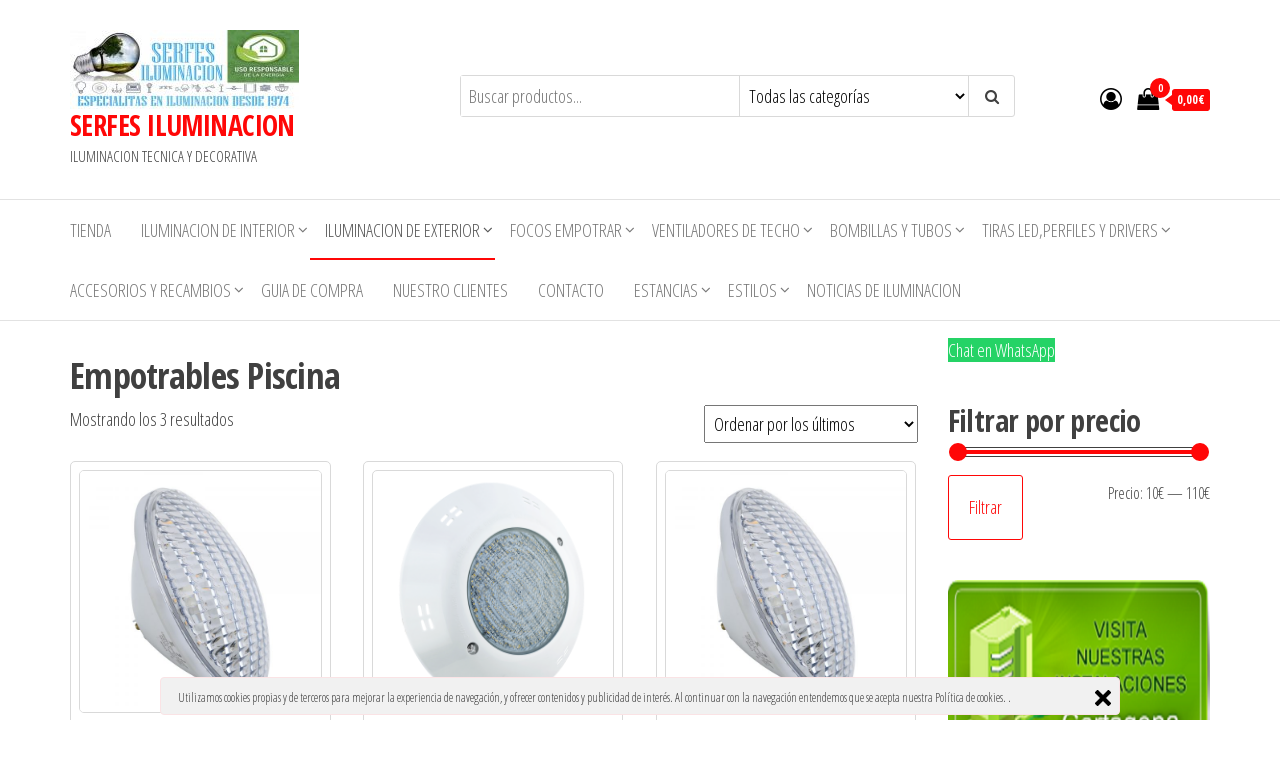

--- FILE ---
content_type: text/html; charset=UTF-8
request_url: https://www.serfesiluminacion.com/categoria-producto/iluminacion-exterior/empotrables-piscina
body_size: 55806
content:
<!DOCTYPE html>
<html lang="es">
    <head>
        <meta charset="UTF-8">
        <meta name="viewport" content="width=device-width, initial-scale=1">
        <link rel="profile" href="https://gmpg.org/xfn/11">
        				<script>document.documentElement.className = document.documentElement.className + ' yes-js js_active js'</script>
			<title>Empotrables Piscina &#8211; SERFES ILUMINACION</title>
<meta name='robots' content='max-image-preview:large' />
<link rel='dns-prefetch' href='//www.serfesiluminacion.com' />
<link rel='dns-prefetch' href='//capi-automation.s3.us-east-2.amazonaws.com' />
<link rel='dns-prefetch' href='//www.googletagmanager.com' />
<link rel='dns-prefetch' href='//fonts.googleapis.com' />
<link rel='dns-prefetch' href='//pagead2.googlesyndication.com' />
<link href='https://fonts.gstatic.com' crossorigin rel='preconnect' />
<link rel="alternate" type="application/rss+xml" title="SERFES ILUMINACION &raquo; Feed" href="https://www.serfesiluminacion.com/feed" />
<link rel="alternate" type="application/rss+xml" title="SERFES ILUMINACION &raquo; Feed de los comentarios" href="https://www.serfesiluminacion.com/comments/feed" />
<link rel="alternate" type="application/rss+xml" title="SERFES ILUMINACION &raquo; Empotrables Piscina Categoría Feed" href="https://www.serfesiluminacion.com/categoria-producto/iluminacion-exterior/empotrables-piscina/feed" />
<style id='wp-img-auto-sizes-contain-inline-css' type='text/css'>
img:is([sizes=auto i],[sizes^="auto," i]){contain-intrinsic-size:3000px 1500px}
/*# sourceURL=wp-img-auto-sizes-contain-inline-css */
</style>
<link rel='stylesheet' id='berocket_mm_quantity_style-css' href='https://www.serfesiluminacion.com/wp-content/plugins/minmax-quantity-for-woocommerce/css/shop.css?ver=1.3.8.3' type='text/css' media='all' />
<link rel='stylesheet' id='wcpcsup-main-css' href='https://www.serfesiluminacion.com/wp-content/plugins/woo-product-carousel-slider-and-grid-ultimate/assets/css/style.css?ver=6.9' type='text/css' media='all' />
<link rel='stylesheet' id='wcpcsup-swmodal-css' href='https://www.serfesiluminacion.com/wp-content/plugins/woo-product-carousel-slider-and-grid-ultimate/assets/css/swmodal.css?ver=6.9' type='text/css' media='all' />
<link rel='stylesheet' id='wcpcsup-swiper-css' href='https://www.serfesiluminacion.com/wp-content/plugins/woo-product-carousel-slider-and-grid-ultimate/assets/css/swiper-bundle.min.css?ver=6.9' type='text/css' media='all' />
<link rel='stylesheet' id='font-awesome-css' href='https://www.serfesiluminacion.com/wp-content/plugins/woocommerce-ajax-filters/berocket/assets/css/font-awesome.min.css?ver=6.9' type='text/css' media='all' />
<style id='font-awesome-inline-css' type='text/css'>
[data-font="FontAwesome"]:before {font-family: 'FontAwesome' !important;content: attr(data-icon) !important;speak: none !important;font-weight: normal !important;font-variant: normal !important;text-transform: none !important;line-height: 1 !important;font-style: normal !important;-webkit-font-smoothing: antialiased !important;-moz-osx-font-smoothing: grayscale !important;}
/*# sourceURL=font-awesome-inline-css */
</style>
<link rel='stylesheet' id='berocket_aapf_widget-style-css' href='https://www.serfesiluminacion.com/wp-content/plugins/woocommerce-ajax-filters/assets/frontend/css/fullmain.min.css?ver=3.1.9.6' type='text/css' media='all' />
<style id='wp-emoji-styles-inline-css' type='text/css'>

	img.wp-smiley, img.emoji {
		display: inline !important;
		border: none !important;
		box-shadow: none !important;
		height: 1em !important;
		width: 1em !important;
		margin: 0 0.07em !important;
		vertical-align: -0.1em !important;
		background: none !important;
		padding: 0 !important;
	}
/*# sourceURL=wp-emoji-styles-inline-css */
</style>
<link rel='stylesheet' id='wp-block-library-css' href='https://www.serfesiluminacion.com/wp-includes/css/dist/block-library/style.min.css?ver=6.9' type='text/css' media='all' />
<style id='wp-block-gallery-inline-css' type='text/css'>
.blocks-gallery-grid:not(.has-nested-images),.wp-block-gallery:not(.has-nested-images){display:flex;flex-wrap:wrap;list-style-type:none;margin:0;padding:0}.blocks-gallery-grid:not(.has-nested-images) .blocks-gallery-image,.blocks-gallery-grid:not(.has-nested-images) .blocks-gallery-item,.wp-block-gallery:not(.has-nested-images) .blocks-gallery-image,.wp-block-gallery:not(.has-nested-images) .blocks-gallery-item{display:flex;flex-direction:column;flex-grow:1;justify-content:center;margin:0 1em 1em 0;position:relative;width:calc(50% - 1em)}.blocks-gallery-grid:not(.has-nested-images) .blocks-gallery-image:nth-of-type(2n),.blocks-gallery-grid:not(.has-nested-images) .blocks-gallery-item:nth-of-type(2n),.wp-block-gallery:not(.has-nested-images) .blocks-gallery-image:nth-of-type(2n),.wp-block-gallery:not(.has-nested-images) .blocks-gallery-item:nth-of-type(2n){margin-right:0}.blocks-gallery-grid:not(.has-nested-images) .blocks-gallery-image figure,.blocks-gallery-grid:not(.has-nested-images) .blocks-gallery-item figure,.wp-block-gallery:not(.has-nested-images) .blocks-gallery-image figure,.wp-block-gallery:not(.has-nested-images) .blocks-gallery-item figure{align-items:flex-end;display:flex;height:100%;justify-content:flex-start;margin:0}.blocks-gallery-grid:not(.has-nested-images) .blocks-gallery-image img,.blocks-gallery-grid:not(.has-nested-images) .blocks-gallery-item img,.wp-block-gallery:not(.has-nested-images) .blocks-gallery-image img,.wp-block-gallery:not(.has-nested-images) .blocks-gallery-item img{display:block;height:auto;max-width:100%;width:auto}.blocks-gallery-grid:not(.has-nested-images) .blocks-gallery-image figcaption,.blocks-gallery-grid:not(.has-nested-images) .blocks-gallery-item figcaption,.wp-block-gallery:not(.has-nested-images) .blocks-gallery-image figcaption,.wp-block-gallery:not(.has-nested-images) .blocks-gallery-item figcaption{background:linear-gradient(0deg,#000000b3,#0000004d 70%,#0000);bottom:0;box-sizing:border-box;color:#fff;font-size:.8em;margin:0;max-height:100%;overflow:auto;padding:3em .77em .7em;position:absolute;text-align:center;width:100%;z-index:2}.blocks-gallery-grid:not(.has-nested-images) .blocks-gallery-image figcaption img,.blocks-gallery-grid:not(.has-nested-images) .blocks-gallery-item figcaption img,.wp-block-gallery:not(.has-nested-images) .blocks-gallery-image figcaption img,.wp-block-gallery:not(.has-nested-images) .blocks-gallery-item figcaption img{display:inline}.blocks-gallery-grid:not(.has-nested-images) figcaption,.wp-block-gallery:not(.has-nested-images) figcaption{flex-grow:1}.blocks-gallery-grid:not(.has-nested-images).is-cropped .blocks-gallery-image a,.blocks-gallery-grid:not(.has-nested-images).is-cropped .blocks-gallery-image img,.blocks-gallery-grid:not(.has-nested-images).is-cropped .blocks-gallery-item a,.blocks-gallery-grid:not(.has-nested-images).is-cropped .blocks-gallery-item img,.wp-block-gallery:not(.has-nested-images).is-cropped .blocks-gallery-image a,.wp-block-gallery:not(.has-nested-images).is-cropped .blocks-gallery-image img,.wp-block-gallery:not(.has-nested-images).is-cropped .blocks-gallery-item a,.wp-block-gallery:not(.has-nested-images).is-cropped .blocks-gallery-item img{flex:1;height:100%;object-fit:cover;width:100%}.blocks-gallery-grid:not(.has-nested-images).columns-1 .blocks-gallery-image,.blocks-gallery-grid:not(.has-nested-images).columns-1 .blocks-gallery-item,.wp-block-gallery:not(.has-nested-images).columns-1 .blocks-gallery-image,.wp-block-gallery:not(.has-nested-images).columns-1 .blocks-gallery-item{margin-right:0;width:100%}@media (min-width:600px){.blocks-gallery-grid:not(.has-nested-images).columns-3 .blocks-gallery-image,.blocks-gallery-grid:not(.has-nested-images).columns-3 .blocks-gallery-item,.wp-block-gallery:not(.has-nested-images).columns-3 .blocks-gallery-image,.wp-block-gallery:not(.has-nested-images).columns-3 .blocks-gallery-item{margin-right:1em;width:calc(33.33333% - .66667em)}.blocks-gallery-grid:not(.has-nested-images).columns-4 .blocks-gallery-image,.blocks-gallery-grid:not(.has-nested-images).columns-4 .blocks-gallery-item,.wp-block-gallery:not(.has-nested-images).columns-4 .blocks-gallery-image,.wp-block-gallery:not(.has-nested-images).columns-4 .blocks-gallery-item{margin-right:1em;width:calc(25% - .75em)}.blocks-gallery-grid:not(.has-nested-images).columns-5 .blocks-gallery-image,.blocks-gallery-grid:not(.has-nested-images).columns-5 .blocks-gallery-item,.wp-block-gallery:not(.has-nested-images).columns-5 .blocks-gallery-image,.wp-block-gallery:not(.has-nested-images).columns-5 .blocks-gallery-item{margin-right:1em;width:calc(20% - .8em)}.blocks-gallery-grid:not(.has-nested-images).columns-6 .blocks-gallery-image,.blocks-gallery-grid:not(.has-nested-images).columns-6 .blocks-gallery-item,.wp-block-gallery:not(.has-nested-images).columns-6 .blocks-gallery-image,.wp-block-gallery:not(.has-nested-images).columns-6 .blocks-gallery-item{margin-right:1em;width:calc(16.66667% - .83333em)}.blocks-gallery-grid:not(.has-nested-images).columns-7 .blocks-gallery-image,.blocks-gallery-grid:not(.has-nested-images).columns-7 .blocks-gallery-item,.wp-block-gallery:not(.has-nested-images).columns-7 .blocks-gallery-image,.wp-block-gallery:not(.has-nested-images).columns-7 .blocks-gallery-item{margin-right:1em;width:calc(14.28571% - .85714em)}.blocks-gallery-grid:not(.has-nested-images).columns-8 .blocks-gallery-image,.blocks-gallery-grid:not(.has-nested-images).columns-8 .blocks-gallery-item,.wp-block-gallery:not(.has-nested-images).columns-8 .blocks-gallery-image,.wp-block-gallery:not(.has-nested-images).columns-8 .blocks-gallery-item{margin-right:1em;width:calc(12.5% - .875em)}.blocks-gallery-grid:not(.has-nested-images).columns-1 .blocks-gallery-image:nth-of-type(1n),.blocks-gallery-grid:not(.has-nested-images).columns-1 .blocks-gallery-item:nth-of-type(1n),.blocks-gallery-grid:not(.has-nested-images).columns-2 .blocks-gallery-image:nth-of-type(2n),.blocks-gallery-grid:not(.has-nested-images).columns-2 .blocks-gallery-item:nth-of-type(2n),.blocks-gallery-grid:not(.has-nested-images).columns-3 .blocks-gallery-image:nth-of-type(3n),.blocks-gallery-grid:not(.has-nested-images).columns-3 .blocks-gallery-item:nth-of-type(3n),.blocks-gallery-grid:not(.has-nested-images).columns-4 .blocks-gallery-image:nth-of-type(4n),.blocks-gallery-grid:not(.has-nested-images).columns-4 .blocks-gallery-item:nth-of-type(4n),.blocks-gallery-grid:not(.has-nested-images).columns-5 .blocks-gallery-image:nth-of-type(5n),.blocks-gallery-grid:not(.has-nested-images).columns-5 .blocks-gallery-item:nth-of-type(5n),.blocks-gallery-grid:not(.has-nested-images).columns-6 .blocks-gallery-image:nth-of-type(6n),.blocks-gallery-grid:not(.has-nested-images).columns-6 .blocks-gallery-item:nth-of-type(6n),.blocks-gallery-grid:not(.has-nested-images).columns-7 .blocks-gallery-image:nth-of-type(7n),.blocks-gallery-grid:not(.has-nested-images).columns-7 .blocks-gallery-item:nth-of-type(7n),.blocks-gallery-grid:not(.has-nested-images).columns-8 .blocks-gallery-image:nth-of-type(8n),.blocks-gallery-grid:not(.has-nested-images).columns-8 .blocks-gallery-item:nth-of-type(8n),.wp-block-gallery:not(.has-nested-images).columns-1 .blocks-gallery-image:nth-of-type(1n),.wp-block-gallery:not(.has-nested-images).columns-1 .blocks-gallery-item:nth-of-type(1n),.wp-block-gallery:not(.has-nested-images).columns-2 .blocks-gallery-image:nth-of-type(2n),.wp-block-gallery:not(.has-nested-images).columns-2 .blocks-gallery-item:nth-of-type(2n),.wp-block-gallery:not(.has-nested-images).columns-3 .blocks-gallery-image:nth-of-type(3n),.wp-block-gallery:not(.has-nested-images).columns-3 .blocks-gallery-item:nth-of-type(3n),.wp-block-gallery:not(.has-nested-images).columns-4 .blocks-gallery-image:nth-of-type(4n),.wp-block-gallery:not(.has-nested-images).columns-4 .blocks-gallery-item:nth-of-type(4n),.wp-block-gallery:not(.has-nested-images).columns-5 .blocks-gallery-image:nth-of-type(5n),.wp-block-gallery:not(.has-nested-images).columns-5 .blocks-gallery-item:nth-of-type(5n),.wp-block-gallery:not(.has-nested-images).columns-6 .blocks-gallery-image:nth-of-type(6n),.wp-block-gallery:not(.has-nested-images).columns-6 .blocks-gallery-item:nth-of-type(6n),.wp-block-gallery:not(.has-nested-images).columns-7 .blocks-gallery-image:nth-of-type(7n),.wp-block-gallery:not(.has-nested-images).columns-7 .blocks-gallery-item:nth-of-type(7n),.wp-block-gallery:not(.has-nested-images).columns-8 .blocks-gallery-image:nth-of-type(8n),.wp-block-gallery:not(.has-nested-images).columns-8 .blocks-gallery-item:nth-of-type(8n){margin-right:0}}.blocks-gallery-grid:not(.has-nested-images) .blocks-gallery-image:last-child,.blocks-gallery-grid:not(.has-nested-images) .blocks-gallery-item:last-child,.wp-block-gallery:not(.has-nested-images) .blocks-gallery-image:last-child,.wp-block-gallery:not(.has-nested-images) .blocks-gallery-item:last-child{margin-right:0}.blocks-gallery-grid:not(.has-nested-images).alignleft,.blocks-gallery-grid:not(.has-nested-images).alignright,.wp-block-gallery:not(.has-nested-images).alignleft,.wp-block-gallery:not(.has-nested-images).alignright{max-width:420px;width:100%}.blocks-gallery-grid:not(.has-nested-images).aligncenter .blocks-gallery-item figure,.wp-block-gallery:not(.has-nested-images).aligncenter .blocks-gallery-item figure{justify-content:center}.wp-block-gallery:not(.is-cropped) .blocks-gallery-item{align-self:flex-start}figure.wp-block-gallery.has-nested-images{align-items:normal}.wp-block-gallery.has-nested-images figure.wp-block-image:not(#individual-image){margin:0;width:calc(50% - var(--wp--style--unstable-gallery-gap, 16px)/2)}.wp-block-gallery.has-nested-images figure.wp-block-image{box-sizing:border-box;display:flex;flex-direction:column;flex-grow:1;justify-content:center;max-width:100%;position:relative}.wp-block-gallery.has-nested-images figure.wp-block-image>a,.wp-block-gallery.has-nested-images figure.wp-block-image>div{flex-direction:column;flex-grow:1;margin:0}.wp-block-gallery.has-nested-images figure.wp-block-image img{display:block;height:auto;max-width:100%!important;width:auto}.wp-block-gallery.has-nested-images figure.wp-block-image figcaption,.wp-block-gallery.has-nested-images figure.wp-block-image:has(figcaption):before{bottom:0;left:0;max-height:100%;position:absolute;right:0}.wp-block-gallery.has-nested-images figure.wp-block-image:has(figcaption):before{backdrop-filter:blur(3px);content:"";height:100%;-webkit-mask-image:linear-gradient(0deg,#000 20%,#0000);mask-image:linear-gradient(0deg,#000 20%,#0000);max-height:40%;pointer-events:none}.wp-block-gallery.has-nested-images figure.wp-block-image figcaption{box-sizing:border-box;color:#fff;font-size:13px;margin:0;overflow:auto;padding:1em;text-align:center;text-shadow:0 0 1.5px #000}.wp-block-gallery.has-nested-images figure.wp-block-image figcaption::-webkit-scrollbar{height:12px;width:12px}.wp-block-gallery.has-nested-images figure.wp-block-image figcaption::-webkit-scrollbar-track{background-color:initial}.wp-block-gallery.has-nested-images figure.wp-block-image figcaption::-webkit-scrollbar-thumb{background-clip:padding-box;background-color:initial;border:3px solid #0000;border-radius:8px}.wp-block-gallery.has-nested-images figure.wp-block-image figcaption:focus-within::-webkit-scrollbar-thumb,.wp-block-gallery.has-nested-images figure.wp-block-image figcaption:focus::-webkit-scrollbar-thumb,.wp-block-gallery.has-nested-images figure.wp-block-image figcaption:hover::-webkit-scrollbar-thumb{background-color:#fffc}.wp-block-gallery.has-nested-images figure.wp-block-image figcaption{scrollbar-color:#0000 #0000;scrollbar-gutter:stable both-edges;scrollbar-width:thin}.wp-block-gallery.has-nested-images figure.wp-block-image figcaption:focus,.wp-block-gallery.has-nested-images figure.wp-block-image figcaption:focus-within,.wp-block-gallery.has-nested-images figure.wp-block-image figcaption:hover{scrollbar-color:#fffc #0000}.wp-block-gallery.has-nested-images figure.wp-block-image figcaption{will-change:transform}@media (hover:none){.wp-block-gallery.has-nested-images figure.wp-block-image figcaption{scrollbar-color:#fffc #0000}}.wp-block-gallery.has-nested-images figure.wp-block-image figcaption{background:linear-gradient(0deg,#0006,#0000)}.wp-block-gallery.has-nested-images figure.wp-block-image figcaption img{display:inline}.wp-block-gallery.has-nested-images figure.wp-block-image figcaption a{color:inherit}.wp-block-gallery.has-nested-images figure.wp-block-image.has-custom-border img{box-sizing:border-box}.wp-block-gallery.has-nested-images figure.wp-block-image.has-custom-border>a,.wp-block-gallery.has-nested-images figure.wp-block-image.has-custom-border>div,.wp-block-gallery.has-nested-images figure.wp-block-image.is-style-rounded>a,.wp-block-gallery.has-nested-images figure.wp-block-image.is-style-rounded>div{flex:1 1 auto}.wp-block-gallery.has-nested-images figure.wp-block-image.has-custom-border figcaption,.wp-block-gallery.has-nested-images figure.wp-block-image.is-style-rounded figcaption{background:none;color:inherit;flex:initial;margin:0;padding:10px 10px 9px;position:relative;text-shadow:none}.wp-block-gallery.has-nested-images figure.wp-block-image.has-custom-border:before,.wp-block-gallery.has-nested-images figure.wp-block-image.is-style-rounded:before{content:none}.wp-block-gallery.has-nested-images figcaption{flex-basis:100%;flex-grow:1;text-align:center}.wp-block-gallery.has-nested-images:not(.is-cropped) figure.wp-block-image:not(#individual-image){margin-bottom:auto;margin-top:0}.wp-block-gallery.has-nested-images.is-cropped figure.wp-block-image:not(#individual-image){align-self:inherit}.wp-block-gallery.has-nested-images.is-cropped figure.wp-block-image:not(#individual-image)>a,.wp-block-gallery.has-nested-images.is-cropped figure.wp-block-image:not(#individual-image)>div:not(.components-drop-zone){display:flex}.wp-block-gallery.has-nested-images.is-cropped figure.wp-block-image:not(#individual-image) a,.wp-block-gallery.has-nested-images.is-cropped figure.wp-block-image:not(#individual-image) img{flex:1 0 0%;height:100%;object-fit:cover;width:100%}.wp-block-gallery.has-nested-images.columns-1 figure.wp-block-image:not(#individual-image){width:100%}@media (min-width:600px){.wp-block-gallery.has-nested-images.columns-3 figure.wp-block-image:not(#individual-image){width:calc(33.33333% - var(--wp--style--unstable-gallery-gap, 16px)*.66667)}.wp-block-gallery.has-nested-images.columns-4 figure.wp-block-image:not(#individual-image){width:calc(25% - var(--wp--style--unstable-gallery-gap, 16px)*.75)}.wp-block-gallery.has-nested-images.columns-5 figure.wp-block-image:not(#individual-image){width:calc(20% - var(--wp--style--unstable-gallery-gap, 16px)*.8)}.wp-block-gallery.has-nested-images.columns-6 figure.wp-block-image:not(#individual-image){width:calc(16.66667% - var(--wp--style--unstable-gallery-gap, 16px)*.83333)}.wp-block-gallery.has-nested-images.columns-7 figure.wp-block-image:not(#individual-image){width:calc(14.28571% - var(--wp--style--unstable-gallery-gap, 16px)*.85714)}.wp-block-gallery.has-nested-images.columns-8 figure.wp-block-image:not(#individual-image){width:calc(12.5% - var(--wp--style--unstable-gallery-gap, 16px)*.875)}.wp-block-gallery.has-nested-images.columns-default figure.wp-block-image:not(#individual-image){width:calc(33.33% - var(--wp--style--unstable-gallery-gap, 16px)*.66667)}.wp-block-gallery.has-nested-images.columns-default figure.wp-block-image:not(#individual-image):first-child:nth-last-child(2),.wp-block-gallery.has-nested-images.columns-default figure.wp-block-image:not(#individual-image):first-child:nth-last-child(2)~figure.wp-block-image:not(#individual-image){width:calc(50% - var(--wp--style--unstable-gallery-gap, 16px)*.5)}.wp-block-gallery.has-nested-images.columns-default figure.wp-block-image:not(#individual-image):first-child:last-child{width:100%}}.wp-block-gallery.has-nested-images.alignleft,.wp-block-gallery.has-nested-images.alignright{max-width:420px;width:100%}.wp-block-gallery.has-nested-images.aligncenter{justify-content:center}
/*# sourceURL=https://www.serfesiluminacion.com/wp-includes/blocks/gallery/style.min.css */
</style>
<style id='wp-block-heading-inline-css' type='text/css'>
h1:where(.wp-block-heading).has-background,h2:where(.wp-block-heading).has-background,h3:where(.wp-block-heading).has-background,h4:where(.wp-block-heading).has-background,h5:where(.wp-block-heading).has-background,h6:where(.wp-block-heading).has-background{padding:1.25em 2.375em}h1.has-text-align-left[style*=writing-mode]:where([style*=vertical-lr]),h1.has-text-align-right[style*=writing-mode]:where([style*=vertical-rl]),h2.has-text-align-left[style*=writing-mode]:where([style*=vertical-lr]),h2.has-text-align-right[style*=writing-mode]:where([style*=vertical-rl]),h3.has-text-align-left[style*=writing-mode]:where([style*=vertical-lr]),h3.has-text-align-right[style*=writing-mode]:where([style*=vertical-rl]),h4.has-text-align-left[style*=writing-mode]:where([style*=vertical-lr]),h4.has-text-align-right[style*=writing-mode]:where([style*=vertical-rl]),h5.has-text-align-left[style*=writing-mode]:where([style*=vertical-lr]),h5.has-text-align-right[style*=writing-mode]:where([style*=vertical-rl]),h6.has-text-align-left[style*=writing-mode]:where([style*=vertical-lr]),h6.has-text-align-right[style*=writing-mode]:where([style*=vertical-rl]){rotate:180deg}
/*# sourceURL=https://www.serfesiluminacion.com/wp-includes/blocks/heading/style.min.css */
</style>
<style id='wp-block-image-inline-css' type='text/css'>
.wp-block-image>a,.wp-block-image>figure>a{display:inline-block}.wp-block-image img{box-sizing:border-box;height:auto;max-width:100%;vertical-align:bottom}@media not (prefers-reduced-motion){.wp-block-image img.hide{visibility:hidden}.wp-block-image img.show{animation:show-content-image .4s}}.wp-block-image[style*=border-radius] img,.wp-block-image[style*=border-radius]>a{border-radius:inherit}.wp-block-image.has-custom-border img{box-sizing:border-box}.wp-block-image.aligncenter{text-align:center}.wp-block-image.alignfull>a,.wp-block-image.alignwide>a{width:100%}.wp-block-image.alignfull img,.wp-block-image.alignwide img{height:auto;width:100%}.wp-block-image .aligncenter,.wp-block-image .alignleft,.wp-block-image .alignright,.wp-block-image.aligncenter,.wp-block-image.alignleft,.wp-block-image.alignright{display:table}.wp-block-image .aligncenter>figcaption,.wp-block-image .alignleft>figcaption,.wp-block-image .alignright>figcaption,.wp-block-image.aligncenter>figcaption,.wp-block-image.alignleft>figcaption,.wp-block-image.alignright>figcaption{caption-side:bottom;display:table-caption}.wp-block-image .alignleft{float:left;margin:.5em 1em .5em 0}.wp-block-image .alignright{float:right;margin:.5em 0 .5em 1em}.wp-block-image .aligncenter{margin-left:auto;margin-right:auto}.wp-block-image :where(figcaption){margin-bottom:1em;margin-top:.5em}.wp-block-image.is-style-circle-mask img{border-radius:9999px}@supports ((-webkit-mask-image:none) or (mask-image:none)) or (-webkit-mask-image:none){.wp-block-image.is-style-circle-mask img{border-radius:0;-webkit-mask-image:url('data:image/svg+xml;utf8,<svg viewBox="0 0 100 100" xmlns="http://www.w3.org/2000/svg"><circle cx="50" cy="50" r="50"/></svg>');mask-image:url('data:image/svg+xml;utf8,<svg viewBox="0 0 100 100" xmlns="http://www.w3.org/2000/svg"><circle cx="50" cy="50" r="50"/></svg>');mask-mode:alpha;-webkit-mask-position:center;mask-position:center;-webkit-mask-repeat:no-repeat;mask-repeat:no-repeat;-webkit-mask-size:contain;mask-size:contain}}:root :where(.wp-block-image.is-style-rounded img,.wp-block-image .is-style-rounded img){border-radius:9999px}.wp-block-image figure{margin:0}.wp-lightbox-container{display:flex;flex-direction:column;position:relative}.wp-lightbox-container img{cursor:zoom-in}.wp-lightbox-container img:hover+button{opacity:1}.wp-lightbox-container button{align-items:center;backdrop-filter:blur(16px) saturate(180%);background-color:#5a5a5a40;border:none;border-radius:4px;cursor:zoom-in;display:flex;height:20px;justify-content:center;opacity:0;padding:0;position:absolute;right:16px;text-align:center;top:16px;width:20px;z-index:100}@media not (prefers-reduced-motion){.wp-lightbox-container button{transition:opacity .2s ease}}.wp-lightbox-container button:focus-visible{outline:3px auto #5a5a5a40;outline:3px auto -webkit-focus-ring-color;outline-offset:3px}.wp-lightbox-container button:hover{cursor:pointer;opacity:1}.wp-lightbox-container button:focus{opacity:1}.wp-lightbox-container button:focus,.wp-lightbox-container button:hover,.wp-lightbox-container button:not(:hover):not(:active):not(.has-background){background-color:#5a5a5a40;border:none}.wp-lightbox-overlay{box-sizing:border-box;cursor:zoom-out;height:100vh;left:0;overflow:hidden;position:fixed;top:0;visibility:hidden;width:100%;z-index:100000}.wp-lightbox-overlay .close-button{align-items:center;cursor:pointer;display:flex;justify-content:center;min-height:40px;min-width:40px;padding:0;position:absolute;right:calc(env(safe-area-inset-right) + 16px);top:calc(env(safe-area-inset-top) + 16px);z-index:5000000}.wp-lightbox-overlay .close-button:focus,.wp-lightbox-overlay .close-button:hover,.wp-lightbox-overlay .close-button:not(:hover):not(:active):not(.has-background){background:none;border:none}.wp-lightbox-overlay .lightbox-image-container{height:var(--wp--lightbox-container-height);left:50%;overflow:hidden;position:absolute;top:50%;transform:translate(-50%,-50%);transform-origin:top left;width:var(--wp--lightbox-container-width);z-index:9999999999}.wp-lightbox-overlay .wp-block-image{align-items:center;box-sizing:border-box;display:flex;height:100%;justify-content:center;margin:0;position:relative;transform-origin:0 0;width:100%;z-index:3000000}.wp-lightbox-overlay .wp-block-image img{height:var(--wp--lightbox-image-height);min-height:var(--wp--lightbox-image-height);min-width:var(--wp--lightbox-image-width);width:var(--wp--lightbox-image-width)}.wp-lightbox-overlay .wp-block-image figcaption{display:none}.wp-lightbox-overlay button{background:none;border:none}.wp-lightbox-overlay .scrim{background-color:#fff;height:100%;opacity:.9;position:absolute;width:100%;z-index:2000000}.wp-lightbox-overlay.active{visibility:visible}@media not (prefers-reduced-motion){.wp-lightbox-overlay.active{animation:turn-on-visibility .25s both}.wp-lightbox-overlay.active img{animation:turn-on-visibility .35s both}.wp-lightbox-overlay.show-closing-animation:not(.active){animation:turn-off-visibility .35s both}.wp-lightbox-overlay.show-closing-animation:not(.active) img{animation:turn-off-visibility .25s both}.wp-lightbox-overlay.zoom.active{animation:none;opacity:1;visibility:visible}.wp-lightbox-overlay.zoom.active .lightbox-image-container{animation:lightbox-zoom-in .4s}.wp-lightbox-overlay.zoom.active .lightbox-image-container img{animation:none}.wp-lightbox-overlay.zoom.active .scrim{animation:turn-on-visibility .4s forwards}.wp-lightbox-overlay.zoom.show-closing-animation:not(.active){animation:none}.wp-lightbox-overlay.zoom.show-closing-animation:not(.active) .lightbox-image-container{animation:lightbox-zoom-out .4s}.wp-lightbox-overlay.zoom.show-closing-animation:not(.active) .lightbox-image-container img{animation:none}.wp-lightbox-overlay.zoom.show-closing-animation:not(.active) .scrim{animation:turn-off-visibility .4s forwards}}@keyframes show-content-image{0%{visibility:hidden}99%{visibility:hidden}to{visibility:visible}}@keyframes turn-on-visibility{0%{opacity:0}to{opacity:1}}@keyframes turn-off-visibility{0%{opacity:1;visibility:visible}99%{opacity:0;visibility:visible}to{opacity:0;visibility:hidden}}@keyframes lightbox-zoom-in{0%{transform:translate(calc((-100vw + var(--wp--lightbox-scrollbar-width))/2 + var(--wp--lightbox-initial-left-position)),calc(-50vh + var(--wp--lightbox-initial-top-position))) scale(var(--wp--lightbox-scale))}to{transform:translate(-50%,-50%) scale(1)}}@keyframes lightbox-zoom-out{0%{transform:translate(-50%,-50%) scale(1);visibility:visible}99%{visibility:visible}to{transform:translate(calc((-100vw + var(--wp--lightbox-scrollbar-width))/2 + var(--wp--lightbox-initial-left-position)),calc(-50vh + var(--wp--lightbox-initial-top-position))) scale(var(--wp--lightbox-scale));visibility:hidden}}
/*# sourceURL=https://www.serfesiluminacion.com/wp-includes/blocks/image/style.min.css */
</style>
<style id='wp-block-columns-inline-css' type='text/css'>
.wp-block-columns{box-sizing:border-box;display:flex;flex-wrap:wrap!important}@media (min-width:782px){.wp-block-columns{flex-wrap:nowrap!important}}.wp-block-columns{align-items:normal!important}.wp-block-columns.are-vertically-aligned-top{align-items:flex-start}.wp-block-columns.are-vertically-aligned-center{align-items:center}.wp-block-columns.are-vertically-aligned-bottom{align-items:flex-end}@media (max-width:781px){.wp-block-columns:not(.is-not-stacked-on-mobile)>.wp-block-column{flex-basis:100%!important}}@media (min-width:782px){.wp-block-columns:not(.is-not-stacked-on-mobile)>.wp-block-column{flex-basis:0;flex-grow:1}.wp-block-columns:not(.is-not-stacked-on-mobile)>.wp-block-column[style*=flex-basis]{flex-grow:0}}.wp-block-columns.is-not-stacked-on-mobile{flex-wrap:nowrap!important}.wp-block-columns.is-not-stacked-on-mobile>.wp-block-column{flex-basis:0;flex-grow:1}.wp-block-columns.is-not-stacked-on-mobile>.wp-block-column[style*=flex-basis]{flex-grow:0}:where(.wp-block-columns){margin-bottom:1.75em}:where(.wp-block-columns.has-background){padding:1.25em 2.375em}.wp-block-column{flex-grow:1;min-width:0;overflow-wrap:break-word;word-break:break-word}.wp-block-column.is-vertically-aligned-top{align-self:flex-start}.wp-block-column.is-vertically-aligned-center{align-self:center}.wp-block-column.is-vertically-aligned-bottom{align-self:flex-end}.wp-block-column.is-vertically-aligned-stretch{align-self:stretch}.wp-block-column.is-vertically-aligned-bottom,.wp-block-column.is-vertically-aligned-center,.wp-block-column.is-vertically-aligned-top{width:100%}
/*# sourceURL=https://www.serfesiluminacion.com/wp-includes/blocks/columns/style.min.css */
</style>
<style id='wp-block-paragraph-inline-css' type='text/css'>
.is-small-text{font-size:.875em}.is-regular-text{font-size:1em}.is-large-text{font-size:2.25em}.is-larger-text{font-size:3em}.has-drop-cap:not(:focus):first-letter{float:left;font-size:8.4em;font-style:normal;font-weight:100;line-height:.68;margin:.05em .1em 0 0;text-transform:uppercase}body.rtl .has-drop-cap:not(:focus):first-letter{float:none;margin-left:.1em}p.has-drop-cap.has-background{overflow:hidden}:root :where(p.has-background){padding:1.25em 2.375em}:where(p.has-text-color:not(.has-link-color)) a{color:inherit}p.has-text-align-left[style*="writing-mode:vertical-lr"],p.has-text-align-right[style*="writing-mode:vertical-rl"]{rotate:180deg}
/*# sourceURL=https://www.serfesiluminacion.com/wp-includes/blocks/paragraph/style.min.css */
</style>
<link rel='stylesheet' id='wc-blocks-style-css' href='https://www.serfesiluminacion.com/wp-content/plugins/woocommerce/assets/client/blocks/wc-blocks.css?ver=wc-10.4.3' type='text/css' media='all' />
<style id='global-styles-inline-css' type='text/css'>
:root{--wp--preset--aspect-ratio--square: 1;--wp--preset--aspect-ratio--4-3: 4/3;--wp--preset--aspect-ratio--3-4: 3/4;--wp--preset--aspect-ratio--3-2: 3/2;--wp--preset--aspect-ratio--2-3: 2/3;--wp--preset--aspect-ratio--16-9: 16/9;--wp--preset--aspect-ratio--9-16: 9/16;--wp--preset--color--black: #000000;--wp--preset--color--cyan-bluish-gray: #abb8c3;--wp--preset--color--white: #ffffff;--wp--preset--color--pale-pink: #f78da7;--wp--preset--color--vivid-red: #cf2e2e;--wp--preset--color--luminous-vivid-orange: #ff6900;--wp--preset--color--luminous-vivid-amber: #fcb900;--wp--preset--color--light-green-cyan: #7bdcb5;--wp--preset--color--vivid-green-cyan: #00d084;--wp--preset--color--pale-cyan-blue: #8ed1fc;--wp--preset--color--vivid-cyan-blue: #0693e3;--wp--preset--color--vivid-purple: #9b51e0;--wp--preset--gradient--vivid-cyan-blue-to-vivid-purple: linear-gradient(135deg,rgb(6,147,227) 0%,rgb(155,81,224) 100%);--wp--preset--gradient--light-green-cyan-to-vivid-green-cyan: linear-gradient(135deg,rgb(122,220,180) 0%,rgb(0,208,130) 100%);--wp--preset--gradient--luminous-vivid-amber-to-luminous-vivid-orange: linear-gradient(135deg,rgb(252,185,0) 0%,rgb(255,105,0) 100%);--wp--preset--gradient--luminous-vivid-orange-to-vivid-red: linear-gradient(135deg,rgb(255,105,0) 0%,rgb(207,46,46) 100%);--wp--preset--gradient--very-light-gray-to-cyan-bluish-gray: linear-gradient(135deg,rgb(238,238,238) 0%,rgb(169,184,195) 100%);--wp--preset--gradient--cool-to-warm-spectrum: linear-gradient(135deg,rgb(74,234,220) 0%,rgb(151,120,209) 20%,rgb(207,42,186) 40%,rgb(238,44,130) 60%,rgb(251,105,98) 80%,rgb(254,248,76) 100%);--wp--preset--gradient--blush-light-purple: linear-gradient(135deg,rgb(255,206,236) 0%,rgb(152,150,240) 100%);--wp--preset--gradient--blush-bordeaux: linear-gradient(135deg,rgb(254,205,165) 0%,rgb(254,45,45) 50%,rgb(107,0,62) 100%);--wp--preset--gradient--luminous-dusk: linear-gradient(135deg,rgb(255,203,112) 0%,rgb(199,81,192) 50%,rgb(65,88,208) 100%);--wp--preset--gradient--pale-ocean: linear-gradient(135deg,rgb(255,245,203) 0%,rgb(182,227,212) 50%,rgb(51,167,181) 100%);--wp--preset--gradient--electric-grass: linear-gradient(135deg,rgb(202,248,128) 0%,rgb(113,206,126) 100%);--wp--preset--gradient--midnight: linear-gradient(135deg,rgb(2,3,129) 0%,rgb(40,116,252) 100%);--wp--preset--font-size--small: 13px;--wp--preset--font-size--medium: 20px;--wp--preset--font-size--large: 36px;--wp--preset--font-size--x-large: 42px;--wp--preset--spacing--20: 0.44rem;--wp--preset--spacing--30: 0.67rem;--wp--preset--spacing--40: 1rem;--wp--preset--spacing--50: 1.5rem;--wp--preset--spacing--60: 2.25rem;--wp--preset--spacing--70: 3.38rem;--wp--preset--spacing--80: 5.06rem;--wp--preset--shadow--natural: 6px 6px 9px rgba(0, 0, 0, 0.2);--wp--preset--shadow--deep: 12px 12px 50px rgba(0, 0, 0, 0.4);--wp--preset--shadow--sharp: 6px 6px 0px rgba(0, 0, 0, 0.2);--wp--preset--shadow--outlined: 6px 6px 0px -3px rgb(255, 255, 255), 6px 6px rgb(0, 0, 0);--wp--preset--shadow--crisp: 6px 6px 0px rgb(0, 0, 0);}:where(.is-layout-flex){gap: 0.5em;}:where(.is-layout-grid){gap: 0.5em;}body .is-layout-flex{display: flex;}.is-layout-flex{flex-wrap: wrap;align-items: center;}.is-layout-flex > :is(*, div){margin: 0;}body .is-layout-grid{display: grid;}.is-layout-grid > :is(*, div){margin: 0;}:where(.wp-block-columns.is-layout-flex){gap: 2em;}:where(.wp-block-columns.is-layout-grid){gap: 2em;}:where(.wp-block-post-template.is-layout-flex){gap: 1.25em;}:where(.wp-block-post-template.is-layout-grid){gap: 1.25em;}.has-black-color{color: var(--wp--preset--color--black) !important;}.has-cyan-bluish-gray-color{color: var(--wp--preset--color--cyan-bluish-gray) !important;}.has-white-color{color: var(--wp--preset--color--white) !important;}.has-pale-pink-color{color: var(--wp--preset--color--pale-pink) !important;}.has-vivid-red-color{color: var(--wp--preset--color--vivid-red) !important;}.has-luminous-vivid-orange-color{color: var(--wp--preset--color--luminous-vivid-orange) !important;}.has-luminous-vivid-amber-color{color: var(--wp--preset--color--luminous-vivid-amber) !important;}.has-light-green-cyan-color{color: var(--wp--preset--color--light-green-cyan) !important;}.has-vivid-green-cyan-color{color: var(--wp--preset--color--vivid-green-cyan) !important;}.has-pale-cyan-blue-color{color: var(--wp--preset--color--pale-cyan-blue) !important;}.has-vivid-cyan-blue-color{color: var(--wp--preset--color--vivid-cyan-blue) !important;}.has-vivid-purple-color{color: var(--wp--preset--color--vivid-purple) !important;}.has-black-background-color{background-color: var(--wp--preset--color--black) !important;}.has-cyan-bluish-gray-background-color{background-color: var(--wp--preset--color--cyan-bluish-gray) !important;}.has-white-background-color{background-color: var(--wp--preset--color--white) !important;}.has-pale-pink-background-color{background-color: var(--wp--preset--color--pale-pink) !important;}.has-vivid-red-background-color{background-color: var(--wp--preset--color--vivid-red) !important;}.has-luminous-vivid-orange-background-color{background-color: var(--wp--preset--color--luminous-vivid-orange) !important;}.has-luminous-vivid-amber-background-color{background-color: var(--wp--preset--color--luminous-vivid-amber) !important;}.has-light-green-cyan-background-color{background-color: var(--wp--preset--color--light-green-cyan) !important;}.has-vivid-green-cyan-background-color{background-color: var(--wp--preset--color--vivid-green-cyan) !important;}.has-pale-cyan-blue-background-color{background-color: var(--wp--preset--color--pale-cyan-blue) !important;}.has-vivid-cyan-blue-background-color{background-color: var(--wp--preset--color--vivid-cyan-blue) !important;}.has-vivid-purple-background-color{background-color: var(--wp--preset--color--vivid-purple) !important;}.has-black-border-color{border-color: var(--wp--preset--color--black) !important;}.has-cyan-bluish-gray-border-color{border-color: var(--wp--preset--color--cyan-bluish-gray) !important;}.has-white-border-color{border-color: var(--wp--preset--color--white) !important;}.has-pale-pink-border-color{border-color: var(--wp--preset--color--pale-pink) !important;}.has-vivid-red-border-color{border-color: var(--wp--preset--color--vivid-red) !important;}.has-luminous-vivid-orange-border-color{border-color: var(--wp--preset--color--luminous-vivid-orange) !important;}.has-luminous-vivid-amber-border-color{border-color: var(--wp--preset--color--luminous-vivid-amber) !important;}.has-light-green-cyan-border-color{border-color: var(--wp--preset--color--light-green-cyan) !important;}.has-vivid-green-cyan-border-color{border-color: var(--wp--preset--color--vivid-green-cyan) !important;}.has-pale-cyan-blue-border-color{border-color: var(--wp--preset--color--pale-cyan-blue) !important;}.has-vivid-cyan-blue-border-color{border-color: var(--wp--preset--color--vivid-cyan-blue) !important;}.has-vivid-purple-border-color{border-color: var(--wp--preset--color--vivid-purple) !important;}.has-vivid-cyan-blue-to-vivid-purple-gradient-background{background: var(--wp--preset--gradient--vivid-cyan-blue-to-vivid-purple) !important;}.has-light-green-cyan-to-vivid-green-cyan-gradient-background{background: var(--wp--preset--gradient--light-green-cyan-to-vivid-green-cyan) !important;}.has-luminous-vivid-amber-to-luminous-vivid-orange-gradient-background{background: var(--wp--preset--gradient--luminous-vivid-amber-to-luminous-vivid-orange) !important;}.has-luminous-vivid-orange-to-vivid-red-gradient-background{background: var(--wp--preset--gradient--luminous-vivid-orange-to-vivid-red) !important;}.has-very-light-gray-to-cyan-bluish-gray-gradient-background{background: var(--wp--preset--gradient--very-light-gray-to-cyan-bluish-gray) !important;}.has-cool-to-warm-spectrum-gradient-background{background: var(--wp--preset--gradient--cool-to-warm-spectrum) !important;}.has-blush-light-purple-gradient-background{background: var(--wp--preset--gradient--blush-light-purple) !important;}.has-blush-bordeaux-gradient-background{background: var(--wp--preset--gradient--blush-bordeaux) !important;}.has-luminous-dusk-gradient-background{background: var(--wp--preset--gradient--luminous-dusk) !important;}.has-pale-ocean-gradient-background{background: var(--wp--preset--gradient--pale-ocean) !important;}.has-electric-grass-gradient-background{background: var(--wp--preset--gradient--electric-grass) !important;}.has-midnight-gradient-background{background: var(--wp--preset--gradient--midnight) !important;}.has-small-font-size{font-size: var(--wp--preset--font-size--small) !important;}.has-medium-font-size{font-size: var(--wp--preset--font-size--medium) !important;}.has-large-font-size{font-size: var(--wp--preset--font-size--large) !important;}.has-x-large-font-size{font-size: var(--wp--preset--font-size--x-large) !important;}
:where(.wp-block-columns.is-layout-flex){gap: 2em;}:where(.wp-block-columns.is-layout-grid){gap: 2em;}
/*# sourceURL=global-styles-inline-css */
</style>
<style id='core-block-supports-inline-css' type='text/css'>
.wp-container-core-columns-is-layout-9d6595d7{flex-wrap:nowrap;}.wp-block-gallery.wp-block-gallery-2{--wp--style--unstable-gallery-gap:var( --wp--style--gallery-gap-default, var( --gallery-block--gutter-size, var( --wp--style--block-gap, 0.5em ) ) );gap:var( --wp--style--gallery-gap-default, var( --gallery-block--gutter-size, var( --wp--style--block-gap, 0.5em ) ) );}.wp-block-gallery.wp-block-gallery-3{--wp--style--unstable-gallery-gap:var( --wp--style--gallery-gap-default, var( --gallery-block--gutter-size, var( --wp--style--block-gap, 0.5em ) ) );gap:var( --wp--style--gallery-gap-default, var( --gallery-block--gutter-size, var( --wp--style--block-gap, 0.5em ) ) );}
/*# sourceURL=core-block-supports-inline-css */
</style>

<style id='classic-theme-styles-inline-css' type='text/css'>
/*! This file is auto-generated */
.wp-block-button__link{color:#fff;background-color:#32373c;border-radius:9999px;box-shadow:none;text-decoration:none;padding:calc(.667em + 2px) calc(1.333em + 2px);font-size:1.125em}.wp-block-file__button{background:#32373c;color:#fff;text-decoration:none}
/*# sourceURL=/wp-includes/css/classic-themes.min.css */
</style>
<link rel='stylesheet' id='contact-form-7-css' href='https://www.serfesiluminacion.com/wp-content/plugins/contact-form-7/includes/css/styles.css?ver=6.1.4' type='text/css' media='all' />
<link rel='stylesheet' id='smart_brand_style-css' href='https://www.serfesiluminacion.com/wp-content/plugins/smart-brands-for-woocommerce/core/Frontend/assets/css/style.min.css?ver=2.0.4' type='text/css' media='all' />
<link rel='stylesheet' id='wp-faq-public-style-css' href='https://www.serfesiluminacion.com/wp-content/plugins/sp-faq/assets/css/wp-faq-public.css?ver=3.9.4' type='text/css' media='all' />
<link rel='stylesheet' id='ley-cookie-css' href='https://www.serfesiluminacion.com/wp-content/plugins/spain-cookie-law/assets/css/ley-cookie.css?ver=6.9' type='text/css' media='all' />
<link rel='stylesheet' id='spin360-style-css' href='https://www.serfesiluminacion.com/wp-content/plugins/spin360/spin360.css?ver=6.9' type='text/css' media='all' />
<link rel='stylesheet' id='spin360-font-awesome-css' href='https://www.serfesiluminacion.com/wp-content/plugins/spin360/css/spin-style.css?ver=6.9' type='text/css' media='all' />
<link rel='stylesheet' id='sp_wqv-button-icons-css' href='https://www.serfesiluminacion.com/wp-content/plugins/woo-quickview/admin/views/sp-framework/assets/css/icons.min.css?ver=2.2.19' type='text/css' media='all' />
<link rel='stylesheet' id='wqv-magnific-popup-css' href='https://www.serfesiluminacion.com/wp-content/plugins/woo-quickview/public/assets/css/magnific-popup.css?ver=2.2.19' type='text/css' media='all' />
<link rel='stylesheet' id='wqv-perfect-scrollbar-css' href='https://www.serfesiluminacion.com/wp-content/plugins/woo-quickview/public/assets/css/perfect-scrollbar.css?ver=2.2.19' type='text/css' media='all' />
<link rel='stylesheet' id='wqv-fontello-css' href='https://www.serfesiluminacion.com/wp-content/plugins/woo-quickview/public/assets/css/fontello.min.css?ver=2.2.19' type='text/css' media='all' />
<link rel='stylesheet' id='wqv-style-css' href='https://www.serfesiluminacion.com/wp-content/plugins/woo-quickview/public/assets/css/style.css?ver=2.2.19' type='text/css' media='all' />
<link rel='stylesheet' id='wqv-custom-css' href='https://www.serfesiluminacion.com/wp-content/plugins/woo-quickview/public/assets/css/custom.css?ver=2.2.19' type='text/css' media='all' />
<style id='wqv-custom-inline-css' type='text/css'>

.mfp-bg.mfp-wqv,
.mfp-wrap.mfp-wqv {
	z-index: 999999;
}

.wqvp-fancybox-wrapper, .mfp-wqv~.fancybox-container {
	z-index: 9999999;
}
#wqv-quick-view-content .wqv-product-info .woocommerce-product-rating .star-rating::before{
	color: #dadada;
	opacity: 1;
}
#wqv-quick-view-content .wqv-product-info .woocommerce-product-rating .star-rating span:before{
	color: #ff9800;
}
#wqv-quick-view-content .wqv-product-info a.added_to_cart,
#wqv-quick-view-content .wqv-product-info .single_add_to_cart_button.button:not(.components-button):not(.customize-partial-edit-shortcut-button){
	color: #ffffff;
	background: #333333;
	padding: 0px 16px;
	line-height: 35px;
}
#wqv-quick-view-content .wqv-product-info a.added_to_cart:hover,
#wqv-quick-view-content .wqv-product-info .single_add_to_cart_button.button:not(.components-button):not(.customize-partial-edit-shortcut-button):hover {
	color: #ffffff;
	background: #1a1a1a;
}
#wqv-quick-view-content .wqv-product-info .single_add_to_cart_button.button:not(.components-button):not(.customize-partial-edit-shortcut-button){
	margin-right: 5px;
}
a#sp-wqv-view-button.button.sp-wqv-view-button,
#wps-slider-section .button.sp-wqv-view-button,
#wpsp-slider-section .button.sp-wqv-view-button {
	background: #1A79BF;
	color: #ffffff;
}
a#sp-wqv-view-button.button.sp-wqv-view-button:hover,
#wps-slider-section .button.sp-wqv-view-button:hover,
#wpsp-slider-section .button.sp-wqv-view-button:hover {
	background: #176AA6;
	color: #ffffff;
}
#wqv-quick-view-content.sp-wqv-content {
	background: #ffffff;
}

@media (min-width: 1023px) {
	#wqv-quick-view-content.sp-wqv-content {
		max-width: 876px;
		max-height: 438px;
	}
	#wqv-quick-view-content .wqv-product-images img,
	#wqv-quick-view-content .wqv-product-images img{
		max-height: 438px;
	}
	.wqv-product-info .wqv-product-content{
		height:100%;
		padding: 20px;
		overflow: auto;
		max-height: 438px;
		max-width: 876px;
		position: relative;
	}
}
.mfp-bg.mfp-wqv{
	background: rgba( 0, 0, 0, 0.8);
	opacity: 1;
}
.mfp-wqv #wqv-quick-view-content .mfp-close{
	width: 35px;
    height: 35px;
    opacity: 1;
    cursor: pointer;
    top: 0px;
    right: 0;
    position: absolute;
    background: transparent;
    font-size: 0;
}

.mfp-wqv #wqv-quick-view-content .mfp-close:before{
	color: #9a9a9a;
	font-size: 18px;
    transition: .2s;
    margin-top: 8px;
}
.wqv-product-info{
	padding: 20px;

}
.mfp-preloader{
	color: #ffffff;
}
.mfp-wqv #wqv-quick-view-content .mfp-close:hover {
    background: #F95600;
    font-size: 0;
    border-radius: 0px;
}
.mfp-wqv #wqv-quick-view-content .mfp-close:hover:before{
	color: #ffffff;
}
#sp-wqv-view-button.sp-wqv-view-button.button i:before{
	font-size: 14px;
}
a#sp-wqv-view-button.button.sp-wqv-view-button,
	#wps-slider-section .button.sp-wqv-view-button,
	#wpsp-slider-section .button.sp-wqv-view-button {
		padding: 9px 16px;
	}@media all and (max-width: 480px){
		#sp-wqv-view-button.sp-wqv-view-button.button{
		 display: none !important;
	   }
	  }@media all and (min-width: 481px) and (max-width: 768px) {
		#sp-wqv-view-button.sp-wqv-view-button.button{
		  display: none !important;
		}
	  }
/*# sourceURL=wqv-custom-inline-css */
</style>
<link rel='stylesheet' id='woocommerce-layout-css' href='https://www.serfesiluminacion.com/wp-content/plugins/woocommerce/assets/css/woocommerce-layout.css?ver=10.4.3' type='text/css' media='all' />
<link rel='stylesheet' id='woocommerce-smallscreen-css' href='https://www.serfesiluminacion.com/wp-content/plugins/woocommerce/assets/css/woocommerce-smallscreen.css?ver=10.4.3' type='text/css' media='only screen and (max-width: 768px)' />
<link rel='stylesheet' id='woocommerce-general-css' href='https://www.serfesiluminacion.com/wp-content/plugins/woocommerce/assets/css/woocommerce.css?ver=10.4.3' type='text/css' media='all' />
<style id='woocommerce-inline-inline-css' type='text/css'>
.woocommerce form .form-row .required { visibility: visible; }
/*# sourceURL=woocommerce-inline-inline-css */
</style>
<link rel='stylesheet' id='aws-style-css' href='https://www.serfesiluminacion.com/wp-content/plugins/advanced-woo-search/assets/css/common.min.css?ver=3.51' type='text/css' media='all' />
<style id='rsfv-woocommerce-inline-css' type='text/css'>
.woocommerce ul.products li.product .woocommerce-product-gallery__image video.rsfv-video,
				    .woocommerce ul.products li.product .woocommerce-product-gallery__image iframe.rsfv-video,
					.woocommerce div.product div.woocommerce-product-gallery figure.woocommerce-product-gallery__wrapper .woocommerce-product-gallery__image video.rsfv-video,
				 .woocommerce div.product div.woocommerce-product-gallery figure.woocommerce-product-gallery__wrapper .woocommerce-product-gallery__image iframe.rsfv-video,
				 .woocommerce.product.rsfv-has-video div.woocommerce-product-gallery figure.woocommerce-product-gallery__wrapper .woocommerce-product-gallery__image video.rsfv-video,
				 .woocommerce.product.rsfv-has-video div.woocommerce-product-gallery figure.woocommerce-product-gallery__wrapper .woocommerce-product-gallery__image iframe.rsfv-video,
				 { height: auto; width: 100% !important; aspect-ratio: 16/9; }.woocommerce-loop-product__title { margin-top: 20px; }.woocommerce.product.rsfv-has-video .woocommerce-product-gallery__wrapper .woocommerce-product-gallery__image + .woocommerce-product-gallery__image--placeholder
					{ display: none; }
/*# sourceURL=rsfv-woocommerce-inline-css */
</style>
<link rel='stylesheet' id='yith-wcan-shortcodes-css' href='https://www.serfesiluminacion.com/wp-content/plugins/yith-woocommerce-ajax-navigation/assets/css/shortcodes.css?ver=5.16.0' type='text/css' media='all' />
<style id='yith-wcan-shortcodes-inline-css' type='text/css'>
:root{
	--yith-wcan-filters_colors_titles: #434343;
	--yith-wcan-filters_colors_background: #FFFFFF;
	--yith-wcan-filters_colors_accent: #A7144C;
	--yith-wcan-filters_colors_accent_r: 167;
	--yith-wcan-filters_colors_accent_g: 20;
	--yith-wcan-filters_colors_accent_b: 76;
	--yith-wcan-color_swatches_border_radius: 100%;
	--yith-wcan-color_swatches_size: 30px;
	--yith-wcan-labels_style_background: #FFFFFF;
	--yith-wcan-labels_style_background_hover: #A7144C;
	--yith-wcan-labels_style_background_active: #A7144C;
	--yith-wcan-labels_style_text: #434343;
	--yith-wcan-labels_style_text_hover: #FFFFFF;
	--yith-wcan-labels_style_text_active: #FFFFFF;
	--yith-wcan-anchors_style_text: #434343;
	--yith-wcan-anchors_style_text_hover: #A7144C;
	--yith-wcan-anchors_style_text_active: #A7144C;
}
/*# sourceURL=yith-wcan-shortcodes-inline-css */
</style>
<link rel='stylesheet' id='jquery-selectBox-css' href='https://www.serfesiluminacion.com/wp-content/plugins/yith-woocommerce-wishlist/assets/css/jquery.selectBox.css?ver=1.2.0' type='text/css' media='all' />
<link rel='stylesheet' id='woocommerce_prettyPhoto_css-css' href='//www.serfesiluminacion.com/wp-content/plugins/woocommerce/assets/css/prettyPhoto.css?ver=3.1.6' type='text/css' media='all' />
<link rel='stylesheet' id='yith-wcwl-main-css' href='https://www.serfesiluminacion.com/wp-content/plugins/yith-woocommerce-wishlist/assets/css/style.css?ver=4.11.0' type='text/css' media='all' />
<style id='yith-wcwl-main-inline-css' type='text/css'>
 :root { --color-add-to-wishlist-background: #333333; --color-add-to-wishlist-text: #FFFFFF; --color-add-to-wishlist-border: #333333; --color-add-to-wishlist-background-hover: #333333; --color-add-to-wishlist-text-hover: #FFFFFF; --color-add-to-wishlist-border-hover: #333333; --rounded-corners-radius: 16px; --color-add-to-cart-background: #333333; --color-add-to-cart-text: #FFFFFF; --color-add-to-cart-border: #333333; --color-add-to-cart-background-hover: #4F4F4F; --color-add-to-cart-text-hover: #FFFFFF; --color-add-to-cart-border-hover: #4F4F4F; --add-to-cart-rounded-corners-radius: 16px; --color-button-style-1-background: #333333; --color-button-style-1-text: #FFFFFF; --color-button-style-1-border: #333333; --color-button-style-1-background-hover: #4F4F4F; --color-button-style-1-text-hover: #FFFFFF; --color-button-style-1-border-hover: #4F4F4F; --color-button-style-2-background: #333333; --color-button-style-2-text: #FFFFFF; --color-button-style-2-border: #333333; --color-button-style-2-background-hover: #4F4F4F; --color-button-style-2-text-hover: #FFFFFF; --color-button-style-2-border-hover: #4F4F4F; --color-wishlist-table-background: #FFFFFF; --color-wishlist-table-text: #6d6c6c; --color-wishlist-table-border: #FFFFFF; --color-headers-background: #F4F4F4; --color-share-button-color: #FFFFFF; --color-share-button-color-hover: #FFFFFF; --color-fb-button-background: #39599E; --color-fb-button-background-hover: #595A5A; --color-tw-button-background: #45AFE2; --color-tw-button-background-hover: #595A5A; --color-pr-button-background: #AB2E31; --color-pr-button-background-hover: #595A5A; --color-em-button-background: #FBB102; --color-em-button-background-hover: #595A5A; --color-wa-button-background: #00A901; --color-wa-button-background-hover: #595A5A; --feedback-duration: 3s } 
 :root { --color-add-to-wishlist-background: #333333; --color-add-to-wishlist-text: #FFFFFF; --color-add-to-wishlist-border: #333333; --color-add-to-wishlist-background-hover: #333333; --color-add-to-wishlist-text-hover: #FFFFFF; --color-add-to-wishlist-border-hover: #333333; --rounded-corners-radius: 16px; --color-add-to-cart-background: #333333; --color-add-to-cart-text: #FFFFFF; --color-add-to-cart-border: #333333; --color-add-to-cart-background-hover: #4F4F4F; --color-add-to-cart-text-hover: #FFFFFF; --color-add-to-cart-border-hover: #4F4F4F; --add-to-cart-rounded-corners-radius: 16px; --color-button-style-1-background: #333333; --color-button-style-1-text: #FFFFFF; --color-button-style-1-border: #333333; --color-button-style-1-background-hover: #4F4F4F; --color-button-style-1-text-hover: #FFFFFF; --color-button-style-1-border-hover: #4F4F4F; --color-button-style-2-background: #333333; --color-button-style-2-text: #FFFFFF; --color-button-style-2-border: #333333; --color-button-style-2-background-hover: #4F4F4F; --color-button-style-2-text-hover: #FFFFFF; --color-button-style-2-border-hover: #4F4F4F; --color-wishlist-table-background: #FFFFFF; --color-wishlist-table-text: #6d6c6c; --color-wishlist-table-border: #FFFFFF; --color-headers-background: #F4F4F4; --color-share-button-color: #FFFFFF; --color-share-button-color-hover: #FFFFFF; --color-fb-button-background: #39599E; --color-fb-button-background-hover: #595A5A; --color-tw-button-background: #45AFE2; --color-tw-button-background-hover: #595A5A; --color-pr-button-background: #AB2E31; --color-pr-button-background-hover: #595A5A; --color-em-button-background: #FBB102; --color-em-button-background-hover: #595A5A; --color-wa-button-background: #00A901; --color-wa-button-background-hover: #595A5A; --feedback-duration: 3s } 
/*# sourceURL=yith-wcwl-main-inline-css */
</style>
<link rel='stylesheet' id='envo-storefront-fonts-css' href='https://fonts.googleapis.com/css?family=Open+Sans+Condensed%3A300%2C500%2C700&#038;subset=cyrillic%2Ccyrillic-ext%2Cgreek%2Cgreek-ext%2Clatin-ext%2Cvietnamese' type='text/css' media='all' />
<link rel='stylesheet' id='bootstrap-css' href='https://www.serfesiluminacion.com/wp-content/themes/envo-storefront/css/bootstrap.css?ver=3.3.7' type='text/css' media='all' />
<link rel='stylesheet' id='mmenu-light-css' href='https://www.serfesiluminacion.com/wp-content/themes/envo-storefront/css/mmenu-light.min.css?ver=1.0.7' type='text/css' media='all' />
<link rel='stylesheet' id='envo-storefront-stylesheet-css' href='https://www.serfesiluminacion.com/wp-content/themes/envo-storefront/style.css?ver=1.0.7' type='text/css' media='all' />
<link rel='stylesheet' id='rsfv-fallback-css' href='https://www.serfesiluminacion.com/wp-content/plugins/really-simple-featured-video/includes/Compatibility/Themes/Fallback/styles.css?ver=1768211878' type='text/css' media='all' />
<script type="text/template" id="tmpl-variation-template">
	<div class="woocommerce-variation-description">{{{ data.variation.variation_description }}}</div>
	<div class="woocommerce-variation-price">{{{ data.variation.price_html }}}</div>
	<div class="woocommerce-variation-availability">{{{ data.variation.availability_html }}}</div>
</script>
<script type="text/template" id="tmpl-unavailable-variation-template">
	<p role="alert">Lo siento, este producto no está disponible. Por favor, elige otra combinación.</p>
</script>
<script type="text/javascript" src="https://www.serfesiluminacion.com/wp-includes/js/jquery/jquery.min.js?ver=3.7.1" id="jquery-core-js"></script>
<script type="text/javascript" src="https://www.serfesiluminacion.com/wp-includes/js/jquery/jquery-migrate.min.js?ver=3.4.1" id="jquery-migrate-js"></script>
<script type="text/javascript" src="https://www.serfesiluminacion.com/wp-includes/js/dist/vendor/react.min.js?ver=18.3.1.1" id="react-js"></script>
<script type="text/javascript" src="https://www.serfesiluminacion.com/wp-includes/js/dist/vendor/react-dom.min.js?ver=18.3.1.1" id="react-dom-js"></script>
<script type="text/javascript" src="https://www.serfesiluminacion.com/wp-includes/js/dist/vendor/react-jsx-runtime.min.js?ver=18.3.1" id="react-jsx-runtime-js"></script>
<script type="text/javascript" src="https://www.serfesiluminacion.com/wp-includes/js/dist/dom-ready.min.js?ver=f77871ff7694fffea381" id="wp-dom-ready-js"></script>
<script type="text/javascript" src="https://www.serfesiluminacion.com/wp-includes/js/dist/hooks.min.js?ver=dd5603f07f9220ed27f1" id="wp-hooks-js"></script>
<script type="text/javascript" src="https://www.serfesiluminacion.com/wp-includes/js/dist/i18n.min.js?ver=c26c3dc7bed366793375" id="wp-i18n-js"></script>
<script type="text/javascript" id="wp-i18n-js-after">
/* <![CDATA[ */
wp.i18n.setLocaleData( { 'text direction\u0004ltr': [ 'ltr' ] } );
//# sourceURL=wp-i18n-js-after
/* ]]> */
</script>
<script type="text/javascript" id="wp-a11y-js-translations">
/* <![CDATA[ */
( function( domain, translations ) {
	var localeData = translations.locale_data[ domain ] || translations.locale_data.messages;
	localeData[""].domain = domain;
	wp.i18n.setLocaleData( localeData, domain );
} )( "default", {"translation-revision-date":"2026-01-07 19:47:18+0000","generator":"GlotPress\/4.0.3","domain":"messages","locale_data":{"messages":{"":{"domain":"messages","plural-forms":"nplurals=2; plural=n != 1;","lang":"es"},"Notifications":["Avisos"]}},"comment":{"reference":"wp-includes\/js\/dist\/a11y.js"}} );
//# sourceURL=wp-a11y-js-translations
/* ]]> */
</script>
<script type="text/javascript" src="https://www.serfesiluminacion.com/wp-includes/js/dist/a11y.min.js?ver=cb460b4676c94bd228ed" id="wp-a11y-js"></script>
<script type="text/javascript" src="https://www.serfesiluminacion.com/wp-includes/js/dist/url.min.js?ver=9e178c9516d1222dc834" id="wp-url-js"></script>
<script type="text/javascript" id="wp-api-fetch-js-translations">
/* <![CDATA[ */
( function( domain, translations ) {
	var localeData = translations.locale_data[ domain ] || translations.locale_data.messages;
	localeData[""].domain = domain;
	wp.i18n.setLocaleData( localeData, domain );
} )( "default", {"translation-revision-date":"2026-01-07 19:47:18+0000","generator":"GlotPress\/4.0.3","domain":"messages","locale_data":{"messages":{"":{"domain":"messages","plural-forms":"nplurals=2; plural=n != 1;","lang":"es"},"Could not get a valid response from the server.":["No se pudo obtener una respuesta v\u00e1lida del servidor."],"Unable to connect. Please check your Internet connection.":["No se puede conectar. Revisa tu conexi\u00f3n a Internet."],"Media upload failed. If this is a photo or a large image, please scale it down and try again.":["La subida de medios ha fallado. Si esto es una foto o una imagen grande, por favor, reduce su tama\u00f1o e int\u00e9ntalo de nuevo."],"The response is not a valid JSON response.":["Las respuesta no es una respuesta JSON v\u00e1lida."]}},"comment":{"reference":"wp-includes\/js\/dist\/api-fetch.js"}} );
//# sourceURL=wp-api-fetch-js-translations
/* ]]> */
</script>
<script type="text/javascript" src="https://www.serfesiluminacion.com/wp-includes/js/dist/api-fetch.min.js?ver=3a4d9af2b423048b0dee" id="wp-api-fetch-js"></script>
<script type="text/javascript" id="wp-api-fetch-js-after">
/* <![CDATA[ */
wp.apiFetch.use( wp.apiFetch.createRootURLMiddleware( "https://www.serfesiluminacion.com/wp-json/" ) );
wp.apiFetch.nonceMiddleware = wp.apiFetch.createNonceMiddleware( "c14774fdbe" );
wp.apiFetch.use( wp.apiFetch.nonceMiddleware );
wp.apiFetch.use( wp.apiFetch.mediaUploadMiddleware );
wp.apiFetch.nonceEndpoint = "https://www.serfesiluminacion.com/wp-admin/admin-ajax.php?action=rest-nonce";
//# sourceURL=wp-api-fetch-js-after
/* ]]> */
</script>
<script type="text/javascript" src="https://www.serfesiluminacion.com/wp-includes/js/dist/blob.min.js?ver=9113eed771d446f4a556" id="wp-blob-js"></script>
<script type="text/javascript" src="https://www.serfesiluminacion.com/wp-includes/js/dist/block-serialization-default-parser.min.js?ver=14d44daebf663d05d330" id="wp-block-serialization-default-parser-js"></script>
<script type="text/javascript" src="https://www.serfesiluminacion.com/wp-includes/js/dist/autop.min.js?ver=9fb50649848277dd318d" id="wp-autop-js"></script>
<script type="text/javascript" src="https://www.serfesiluminacion.com/wp-includes/js/dist/deprecated.min.js?ver=e1f84915c5e8ae38964c" id="wp-deprecated-js"></script>
<script type="text/javascript" src="https://www.serfesiluminacion.com/wp-includes/js/dist/dom.min.js?ver=26edef3be6483da3de2e" id="wp-dom-js"></script>
<script type="text/javascript" src="https://www.serfesiluminacion.com/wp-includes/js/dist/escape-html.min.js?ver=6561a406d2d232a6fbd2" id="wp-escape-html-js"></script>
<script type="text/javascript" src="https://www.serfesiluminacion.com/wp-includes/js/dist/element.min.js?ver=6a582b0c827fa25df3dd" id="wp-element-js"></script>
<script type="text/javascript" src="https://www.serfesiluminacion.com/wp-includes/js/dist/is-shallow-equal.min.js?ver=e0f9f1d78d83f5196979" id="wp-is-shallow-equal-js"></script>
<script type="text/javascript" id="wp-keycodes-js-translations">
/* <![CDATA[ */
( function( domain, translations ) {
	var localeData = translations.locale_data[ domain ] || translations.locale_data.messages;
	localeData[""].domain = domain;
	wp.i18n.setLocaleData( localeData, domain );
} )( "default", {"translation-revision-date":"2026-01-07 19:47:18+0000","generator":"GlotPress\/4.0.3","domain":"messages","locale_data":{"messages":{"":{"domain":"messages","plural-forms":"nplurals=2; plural=n != 1;","lang":"es"},"Tilde":["Virgulilla"],"Backtick":["Acento grave"],"Period":["Punto"],"Comma":["Coma"]}},"comment":{"reference":"wp-includes\/js\/dist\/keycodes.js"}} );
//# sourceURL=wp-keycodes-js-translations
/* ]]> */
</script>
<script type="text/javascript" src="https://www.serfesiluminacion.com/wp-includes/js/dist/keycodes.min.js?ver=34c8fb5e7a594a1c8037" id="wp-keycodes-js"></script>
<script type="text/javascript" src="https://www.serfesiluminacion.com/wp-includes/js/dist/priority-queue.min.js?ver=2d59d091223ee9a33838" id="wp-priority-queue-js"></script>
<script type="text/javascript" src="https://www.serfesiluminacion.com/wp-includes/js/dist/compose.min.js?ver=7a9b375d8c19cf9d3d9b" id="wp-compose-js"></script>
<script type="text/javascript" src="https://www.serfesiluminacion.com/wp-includes/js/dist/private-apis.min.js?ver=4f465748bda624774139" id="wp-private-apis-js"></script>
<script type="text/javascript" src="https://www.serfesiluminacion.com/wp-includes/js/dist/redux-routine.min.js?ver=8bb92d45458b29590f53" id="wp-redux-routine-js"></script>
<script type="text/javascript" src="https://www.serfesiluminacion.com/wp-includes/js/dist/data.min.js?ver=f940198280891b0b6318" id="wp-data-js"></script>
<script type="text/javascript" id="wp-data-js-after">
/* <![CDATA[ */
( function() {
	var userId = 0;
	var storageKey = "WP_DATA_USER_" + userId;
	wp.data
		.use( wp.data.plugins.persistence, { storageKey: storageKey } );
} )();
//# sourceURL=wp-data-js-after
/* ]]> */
</script>
<script type="text/javascript" src="https://www.serfesiluminacion.com/wp-includes/js/dist/html-entities.min.js?ver=e8b78b18a162491d5e5f" id="wp-html-entities-js"></script>
<script type="text/javascript" id="wp-rich-text-js-translations">
/* <![CDATA[ */
( function( domain, translations ) {
	var localeData = translations.locale_data[ domain ] || translations.locale_data.messages;
	localeData[""].domain = domain;
	wp.i18n.setLocaleData( localeData, domain );
} )( "default", {"translation-revision-date":"2026-01-07 19:47:18+0000","generator":"GlotPress\/4.0.3","domain":"messages","locale_data":{"messages":{"":{"domain":"messages","plural-forms":"nplurals=2; plural=n != 1;","lang":"es"},"%s applied.":["%s aplicado."],"%s removed.":["%s eliminado."]}},"comment":{"reference":"wp-includes\/js\/dist\/rich-text.js"}} );
//# sourceURL=wp-rich-text-js-translations
/* ]]> */
</script>
<script type="text/javascript" src="https://www.serfesiluminacion.com/wp-includes/js/dist/rich-text.min.js?ver=5bdbb44f3039529e3645" id="wp-rich-text-js"></script>
<script type="text/javascript" src="https://www.serfesiluminacion.com/wp-includes/js/dist/shortcode.min.js?ver=0b3174183b858f2df320" id="wp-shortcode-js"></script>
<script type="text/javascript" src="https://www.serfesiluminacion.com/wp-includes/js/dist/warning.min.js?ver=d69bc18c456d01c11d5a" id="wp-warning-js"></script>
<script type="text/javascript" id="wp-blocks-js-translations">
/* <![CDATA[ */
( function( domain, translations ) {
	var localeData = translations.locale_data[ domain ] || translations.locale_data.messages;
	localeData[""].domain = domain;
	wp.i18n.setLocaleData( localeData, domain );
} )( "default", {"translation-revision-date":"2026-01-07 19:47:18+0000","generator":"GlotPress\/4.0.3","domain":"messages","locale_data":{"messages":{"":{"domain":"messages","plural-forms":"nplurals=2; plural=n != 1;","lang":"es"},"%1$s Block. Row %2$d":["Bloque %1$s. Fila %2$d"],"Design":["Dise\u00f1o"],"%s Block":["Bloque %s"],"%1$s Block. %2$s":["Bloque %1$s. %2$s"],"%1$s Block. Column %2$d":["Bloque %1$s. Columna %2$d"],"%1$s Block. Column %2$d. %3$s":["Bloque %1$s. Columna %2$d. %3$s"],"%1$s Block. Row %2$d. %3$s":["Bloque %1$s. Fila %2$d. %3$s"],"Reusable blocks":["Bloques reutilizables"],"Embeds":["Incrustados"],"Text":["Texto"],"Widgets":["Widgets"],"Theme":["Temas"],"Media":["Medios"]}},"comment":{"reference":"wp-includes\/js\/dist\/blocks.js"}} );
//# sourceURL=wp-blocks-js-translations
/* ]]> */
</script>
<script type="text/javascript" src="https://www.serfesiluminacion.com/wp-includes/js/dist/blocks.min.js?ver=de131db49fa830bc97da" id="wp-blocks-js"></script>
<script type="text/javascript" src="https://www.serfesiluminacion.com/wp-includes/js/dist/vendor/moment.min.js?ver=2.30.1" id="moment-js"></script>
<script type="text/javascript" id="moment-js-after">
/* <![CDATA[ */
moment.updateLocale( 'es_ES', {"months":["enero","febrero","marzo","abril","mayo","junio","julio","agosto","septiembre","octubre","noviembre","diciembre"],"monthsShort":["Ene","Feb","Mar","Abr","May","Jun","Jul","Ago","Sep","Oct","Nov","Dic"],"weekdays":["domingo","lunes","martes","mi\u00e9rcoles","jueves","viernes","s\u00e1bado"],"weekdaysShort":["Dom","Lun","Mar","Mi\u00e9","Jue","Vie","S\u00e1b"],"week":{"dow":1},"longDateFormat":{"LT":"H:i","LTS":null,"L":null,"LL":"d/m/Y","LLL":"j \\d\\e F \\d\\e Y H:i","LLLL":null}} );
//# sourceURL=moment-js-after
/* ]]> */
</script>
<script type="text/javascript" src="https://www.serfesiluminacion.com/wp-includes/js/dist/date.min.js?ver=795a56839718d3ff7eae" id="wp-date-js"></script>
<script type="text/javascript" id="wp-date-js-after">
/* <![CDATA[ */
wp.date.setSettings( {"l10n":{"locale":"es_ES","months":["enero","febrero","marzo","abril","mayo","junio","julio","agosto","septiembre","octubre","noviembre","diciembre"],"monthsShort":["Ene","Feb","Mar","Abr","May","Jun","Jul","Ago","Sep","Oct","Nov","Dic"],"weekdays":["domingo","lunes","martes","mi\u00e9rcoles","jueves","viernes","s\u00e1bado"],"weekdaysShort":["Dom","Lun","Mar","Mi\u00e9","Jue","Vie","S\u00e1b"],"meridiem":{"am":"am","pm":"pm","AM":"AM","PM":"PM"},"relative":{"future":"%s desde ahora","past":"hace %s","s":"un segundo","ss":"%d segundos","m":"un minuto","mm":"%d minutos","h":"una hora","hh":"%d horas","d":"un d\u00eda","dd":"%d d\u00edas","M":"un mes","MM":"%d meses","y":"un a\u00f1o","yy":"%d a\u00f1os"},"startOfWeek":1},"formats":{"time":"H:i","date":"d/m/Y","datetime":"j \\d\\e F \\d\\e Y H:i","datetimeAbbreviated":"j M Y H:i"},"timezone":{"offset":2,"offsetFormatted":"2","string":"","abbr":""}} );
//# sourceURL=wp-date-js-after
/* ]]> */
</script>
<script type="text/javascript" src="https://www.serfesiluminacion.com/wp-includes/js/dist/primitives.min.js?ver=0b5dcc337aa7cbf75570" id="wp-primitives-js"></script>
<script type="text/javascript" id="wp-components-js-translations">
/* <![CDATA[ */
( function( domain, translations ) {
	var localeData = translations.locale_data[ domain ] || translations.locale_data.messages;
	localeData[""].domain = domain;
	wp.i18n.setLocaleData( localeData, domain );
} )( "default", {"translation-revision-date":"2026-01-07 19:47:18+0000","generator":"GlotPress\/4.0.3","domain":"messages","locale_data":{"messages":{"":{"domain":"messages","plural-forms":"nplurals=2; plural=n != 1;","lang":"es"},"December":["diciembre"],"November":["noviembre"],"October":["octubre"],"September":["septiembre"],"August":["agosto"],"July":["julio"],"June":["junio"],"May":["mayo"],"April":["abril"],"March":["marzo"],"February":["febrero"],"January":["enero"],"Optional":["Opcional"],"%s, selected":["%s, seleccionado"],"Go to the Previous Month":["Ir al mes anterior"],"Go to the Next Month":["Ir al mes siguiente"],"Today, %s":["Hoy, %s"],"Date range calendar":["Calendario de rango de fechas"],"Date calendar":["Calendario de fechas"],"input control\u0004Show %s":["Mostrar %s"],"Border color picker. The currently selected color has a value of \"%s\".":["Selector del color del borde. El color seleccionado actualmente tiene un valor de \u00ab%s\u00bb."],"Border color picker. The currently selected color is called \"%1$s\" and has a value of \"%2$s\".":["Selector del color del borde. El color seleccionado actualmente se llama \u00ab%1$s\u00bb y tiene un valor de \u00ab%2$s\u00bb."],"Border color and style picker. The currently selected color has a value of \"%s\".":["Selector de color y estilo de borde. El color seleccionado actualmente tiene un valor de \u00ab%s\u00bb."],"Border color and style picker. The currently selected color has a value of \"%1$s\". The currently selected style is \"%2$s\".":["Selector de color y estilo de borde. El color seleccionado actualmente tiene un valor de \u00ab%1$s\u00bb. El estilo seleccionado actualmente es \u00ab%2$s\u00bb."],"Border color and style picker. The currently selected color is called \"%1$s\" and has a value of \"%2$s\".":["Selector de color y estilo de borde. El color seleccionado actualmente se llama \u00ab%1$s\u00bb y tiene un valor de \u00ab%2$s\u00bb."],"Border color and style picker. The currently selected color is called \"%1$s\" and has a value of \"%2$s\". The currently selected style is \"%3$s\".":["Selector de color y estilo de borde. El color actualmente seleccionado se llama \u00ab%1$s\u00bb y tiene un valor de \u00ab%2$s\u00bb. El estilo seleccionado actualmente es \u00ab%3$s\u00bb."],"%d item selected":["%d elemento seleccionado","%d elementos seleccionados"],"Select AM or PM":["Selecciona AM o PM"],"Select an item":["Selecciona un elemento"],"No items found":["No se han encontrado elementos"],"Remove color: %s":["Eliminar color: %s"],"authors\u0004All":["Todos"],"categories\u0004All":["Todas"],"Edit: %s":["Editar: %s"],"Left and right sides":["Lados izquierdo y derecho"],"Top and bottom sides":["Laterales superior e inferior"],"Right side":["Lado derecho"],"Left side":["Lado izquierdo"],"Bottom side":["Parte inferior"],"Top side":["Parte superior"],"Large viewport largest dimension (lvmax)":["Dimensi\u00f3n m\u00e1xima del \u00e1rea visible grande (lvmax)"],"Small viewport largest dimension (svmax)":["Dimensi\u00f3n m\u00ednima del \u00e1rea visible peque\u00f1o (svmax)"],"Dynamic viewport largest dimension (dvmax)":["Dimensi\u00f3n m\u00e1xima del \u00e1rea visible din\u00e1mico (dvmax)"],"Dynamic viewport smallest dimension (dvmin)":["Dimensi\u00f3n m\u00ednima del \u00e1rea visible din\u00e1mico (dvmin)"],"Dynamic viewport width or height (dvb)":["Ancho o alto del \u00e1rea visible din\u00e1mico (dvb)"],"Dynamic viewport width or height (dvi)":["Ancho o alto del \u00e1rea visible din\u00e1mico (dvi)"],"Dynamic viewport height (dvh)":["Alto del \u00e1rea visible din\u00e1mico (dvh)"],"Dynamic viewport width (dvw)":["Ancho del \u00e1rea visible din\u00e1mico (dvw)"],"Large viewport smallest dimension (lvmin)":["Dimensi\u00f3n m\u00ednima del \u00e1rea visible grande (lvmin)"],"Large viewport width or height (lvb)":["Ancho o alto del \u00e1rea visible grande (lvb)"],"Large viewport width or height (lvi)":["Ancho o alto del \u00e1rea visible grande (lvi)"],"Large viewport height (lvh)":["Alto del \u00e1rea visible grande (lvh)"],"Large viewport width (lvw)":["Ancho del \u00e1rea visible grande (lvw)"],"Small viewport smallest dimension (svmin)":["Dimensi\u00f3n m\u00ednima del \u00e1rea visible peque\u00f1o (svmin)"],"Small viewport width or height (svb)":["Ancho o alto del \u00e1rea visible peque\u00f1o (svb)"],"Viewport smallest size in the block direction (svb)":["Tama\u00f1o m\u00ednimo del \u00e1rea visible en la direcci\u00f3n del bloque (svb)"],"Small viewport width or height (svi)":["Ancho o alto del \u00e1rea visible peque\u00f1o (svi)"],"Viewport smallest size in the inline direction (svi)":["Tama\u00f1o m\u00ednimo del \u00e1rea visible en la direcci\u00f3n incrustada (svi)"],"Small viewport height (svh)":["Alto del \u00e1rea visible peque\u00f1o (svh)"],"Small viewport width (svw)":["Ancho del \u00e1rea visible peque\u00f1o (svw)"],"No color selected":["No se ha seleccionado ning\u00fan color"],"Required":["Obligatorio"],"Notice":["Aviso"],"Error notice":["Aviso de error"],"Information notice":["Aviso informativo"],"Warning notice":["Aviso de advertencia"],"Focal point top position":["Posici\u00f3n superior del punto focal"],"Focal point left position":["Posici\u00f3n izquierda del punto focal"],"Scrollable section":["Secci\u00f3n con desplazamiento"],"Initial %d result loaded. Type to filter all available results. Use up and down arrow keys to navigate.":["Resultado inicial %d cargado. Escribe para filtrar todos los resultados disponibles. Utiliza las teclas de flecha arriba y abajo para navegar.","Resultados iniciaesl %d cargados. Escribe para filtrar todos los resultados disponibles. Utiliza las teclas de flecha arriba y abajo para navegar."],"Extra Extra Large":["Extra extra grande"],"Show details":["Mostrar detalles"],"Decrement":["Reducir"],"Increment":["Aumentar"],"All options reset":["Restablecer todas las opciones."],"All options are currently hidden":["Todas las opciones est\u00e1n ocultas"],"%s is now visible":["%s est\u00e1 ahora visible"],"%s hidden and reset to default":["%s oculto y restablecido a por defecto"],"%s reset to default":["%s restablecer a valores por defecto"],"XXL":["XXL"],"XL":["XL"],"L":["L"],"M":["M"],"S":["S"],"Unset":["No establecido"],"%1$s. Selected":["%1$s. Seleccionada"],"%1$s. Selected. There is %2$d event":["%1$s. Seleccionada. Hay %2$d evento","%1$s. Seleccionada. Hay %2$d eventos"],"View next month":["Ver mes siguiente"],"View previous month":["Ver mes anterior"],"Border color and style picker":["Selector de color de bordes y estilos"],"Loading \u2026":["Cargando\u2026"],"All sides":["Todos los lados"],"Bottom border":["Borde inferior"],"Right border":["Borde derecho"],"Left border":["Borde izquierdo"],"Top border":["Borde superior"],"Border color picker.":["Selector de color del borde."],"Border color and style picker.":["Selector de color y estilo del borde."],"Custom color picker. The currently selected color is called \"%1$s\" and has a value of \"%2$s\".":["Selector de color personalizado. El color seleccionado actualmente se llama \u00ab%1$s\u00bb y tiene un valor de \u00ab%2$s\u00bb."],"Link sides":["Enlazar laterales"],"Unlink sides":["Quitar enlaces laterales"],"Reset all":["Restablecer todo"],"Button label to reveal tool panel options\u0004%s options":["Opciones de %s"],"Hide and reset %s":["Ocultar y restablecer %s"],"Reset %s":["Restablecer %s"],"Search %s":["Buscar %s"],"Set custom size":["Establecer un tama\u00f1o personalizado"],"Use size preset":["Usar un tama\u00f1o prestablecido"],"Currently selected font size: %s":["Tama\u00f1o de fuente seleccionado actualmente: %s"],"Highlights":["Luces"],"Size of a UI element\u0004Extra Large":["Extra grande"],"Size of a UI element\u0004Large":["Grande"],"Size of a UI element\u0004Medium":["Medio"],"Size of a UI element\u0004Small":["Peque\u00f1o"],"Size of a UI element\u0004None":["Ninguno"],"Currently selected: %s":["Seleccionado actualmente: %s"],"Reset colors":["Restablecer los colores"],"Reset gradient":["Restablecer el degradado"],"Remove all colors":["Eliminar todos los colores"],"Remove all gradients":["Eliminar todos los degradados"],"Color options":["Opciones del color"],"Gradient options":["Opciones del degradado"],"Add color":["A\u00f1adir un color"],"Add gradient":["A\u00f1adir un degradado"],"Gradient name":["Nombre del degradado"],"Color %d":["Color %d"],"Color format":["Formato del color"],"Hex color":["Color hexadecimal"],"%1$s (%2$d of %3$d)":["%1$s (%2$d de %3$d)"],"Invalid item":["Elemento no v\u00e1lido"],"Shadows":["Sombras"],"Duotone: %s":["Duotono: %s"],"Duotone code: %s":["C\u00f3digo de duotono: %s"],"%1$s. There is %2$d event":["%1$s. Hay %2$d evento.","%1$s. Hay %2$d eventos."],"Relative to root font size (rem)\u0004rems":["rems"],"Relative to parent font size (em)\u0004ems":["ems"],"Points (pt)":["Puntos (pt)"],"Picas (pc)":["Picas (pc)"],"Inches (in)":["Pulgadas (in)"],"Millimeters (mm)":["Mil\u00edmetros (mm)"],"Centimeters (cm)":["Cent\u00edmetros (cm)"],"x-height of the font (ex)":["x-height de la fuente (ex)"],"Width of the zero (0) character (ch)":["Ancho del car\u00e1cter (ch) cero (0)"],"Viewport largest dimension (vmax)":["Dimensi\u00f3n m\u00e1xima de la ventana (vmax)"],"Viewport smallest dimension (vmin)":["Dimensi\u00f3n m\u00ednima de la ventana (vmin)"],"Percent (%)":["Porcentaje (%)"],"Border width":["Ancho del borde"],"Dotted":["Punteado"],"Dashed":["Discontinuo"],"Viewport height (vh)":["Alto de la visualizaci\u00f3n (vh)"],"Viewport width (vw)":["Ancho de la visualizaci\u00f3n (vw)"],"Relative to root font size (rem)":["Relativo al tama\u00f1o ra\u00edz de la fuente (rem)"],"Relative to parent font size (em)":["Relativo al tama\u00f1o de la fuente superior (em)"],"Pixels (px)":["P\u00edxeles (px)"],"Percentage (%)":["Porcentaje (%)"],"Close search":["Cerrar la b\u00fasqueda"],"Search in %s":["Buscar en %s"],"Select unit":["Seleccionar la unidad"],"Radial":["Radial"],"Linear":["Lineal"],"Media preview":["Vista previa de medios"],"Coordinated Universal Time":["Hora universal coordinada"],"Color name":["Nombre del color"],"Reset search":["Restablecer la b\u00fasqueda"],"Box Control":["Control de cajas"],"Alignment Matrix Control":["Control de la matriz de alineaci\u00f3n"],"Bottom Center":["Abajo al centro"],"Center Right":["Centro a la derecha"],"Center Left":["Centro a la izquierda"],"Top Center":["Arriba al centro"],"Solid":["Continuo"],"Finish":["Finalizar"],"Page %1$d of %2$d":["P\u00e1gina %1$d de %2$d"],"Guide controls":["Controles de gu\u00eda"],"Gradient: %s":["Degradado: %s"],"Gradient code: %s":["C\u00f3digo de degradado: %s"],"Remove Control Point":["Eliminar el punto de control"],"Use your left or right arrow keys or drag and drop with the mouse to change the gradient position. Press the button to change the color or remove the control point.":["Usa las teclas de flecha izquierda o derecha o arrastra y suelta con el rat\u00f3n para cambiar la posici\u00f3n del degradado. Pulsa el bot\u00f3n para cambiar el color o eliminar el punto de control."],"Gradient control point at position %1$d%% with color code %2$s.":["Punto de control de degradado en la posici\u00f3n %1$d%% con c\u00f3digo de color %2$s."],"Extra Large":["Muy grande"],"Small":["Peque\u00f1o"],"Angle":["\u00c1ngulo"],"Separate with commas or the Enter key.":["Separar con comas o la tecla Intro."],"Separate with commas, spaces, or the Enter key.":["Separar con comas, espacios o la tecla Intro."],"Copied!":["\u00a1Copiado!"],"%d result found.":["%d resultado encontrado.","%d resultados encontrados."],"Number of items":["N\u00famero de elementos"],"Category":["Categor\u00eda"],"Z \u2192 A":["Z \u27f6 A"],"A \u2192 Z":["A \u27f6 Z"],"Oldest to newest":["De antiguas a nuevas"],"Newest to oldest":["De nuevas a antiguas"],"Order by":["Ordenar por"],"Dismiss this notice":["Descartar este aviso"],"Remove item":["Eliminar el elemento"],"Item removed.":["Elemento eliminado."],"Item added.":["Elemento a\u00f1adido."],"Add item":["A\u00f1adir un elemento"],"Reset":["Restablecer"],"(opens in a new tab)":["(abre en una nueva pesta\u00f1a)"],"Minutes":["Minutos"],"Color code: %s":["C\u00f3digo de color: %s"],"Custom color picker":["Selector de color personalizado"],"No results.":["No hay resultados."],"%d result found, use up and down arrow keys to navigate.":["%d resultado encontrado, utiliza las teclas arriba y abajo para navegar.","%d resultados encontrados, utiliza las teclas arriba y abajo para navegar."],"Time":["Hora"],"Day":["D\u00eda"],"Month":["Mes"],"Date":["Fecha"],"Hours":["Horas"],"Item selected.":["Elemento seleccionado."],"Previous":["Anterior"],"Year":["A\u00f1o"],"Back":["Volver"],"Style":["Estilo"],"Large":["Grande"],"Drop files to upload":["Arrastra los archivos para subirlos"],"Clear":["Borrar"],"Mixed":["Mixto"],"Custom":["Personalizado"],"Next":["Siguiente"],"PM":["PM"],"AM":["AM"],"Bottom Right":["Abajo a la derecha"],"Bottom Left":["Abajo a la izquierda"],"Top Right":["Arriba a la derecha"],"Top Left":["Arriba a la izquierda"],"Type":["Tipo"],"Top":["Arriba"],"Copy":["Copiar"],"Font size":["Tama\u00f1o de la fuente"],"Calendar":["Calendario"],"No results found.":["No se han encontrado resultados."],"Default":["Por defecto"],"Close":["Cerrar"],"Search":["Buscar"],"OK":["Aceptar"],"Medium":["Medio"],"Center":["Centrar"],"Left":["Izquierda"],"Cancel":["Cancelar"],"Done":["Hecho"],"None":["Ninguna"],"Categories":["Categor\u00edas"],"Author":["Autor"]}},"comment":{"reference":"wp-includes\/js\/dist\/components.js"}} );
//# sourceURL=wp-components-js-translations
/* ]]> */
</script>
<script type="text/javascript" src="https://www.serfesiluminacion.com/wp-includes/js/dist/components.min.js?ver=ad5cb4227f07a3d422ad" id="wp-components-js"></script>
<script type="text/javascript" src="https://www.serfesiluminacion.com/wp-includes/js/dist/keyboard-shortcuts.min.js?ver=fbc45a34ce65c5723afa" id="wp-keyboard-shortcuts-js"></script>
<script type="text/javascript" id="wp-commands-js-translations">
/* <![CDATA[ */
( function( domain, translations ) {
	var localeData = translations.locale_data[ domain ] || translations.locale_data.messages;
	localeData[""].domain = domain;
	wp.i18n.setLocaleData( localeData, domain );
} )( "default", {"translation-revision-date":"2026-01-07 19:47:18+0000","generator":"GlotPress\/4.0.3","domain":"messages","locale_data":{"messages":{"":{"domain":"messages","plural-forms":"nplurals=2; plural=n != 1;","lang":"es"},"Search commands and settings":["Busca comandos y ajustes"],"Command suggestions":["Sugerencias de comandos"],"Command palette":["Paleta de comandos"],"Open the command palette.":["Abrir la paleta de comandos"],"No results found.":["No se han encontrado resultados."]}},"comment":{"reference":"wp-includes\/js\/dist\/commands.js"}} );
//# sourceURL=wp-commands-js-translations
/* ]]> */
</script>
<script type="text/javascript" src="https://www.serfesiluminacion.com/wp-includes/js/dist/commands.min.js?ver=cac8f4817ab7cea0ac49" id="wp-commands-js"></script>
<script type="text/javascript" src="https://www.serfesiluminacion.com/wp-includes/js/dist/notices.min.js?ver=f62fbf15dcc23301922f" id="wp-notices-js"></script>
<script type="text/javascript" src="https://www.serfesiluminacion.com/wp-includes/js/dist/preferences-persistence.min.js?ver=e954d3a4426d311f7d1a" id="wp-preferences-persistence-js"></script>
<script type="text/javascript" id="wp-preferences-js-translations">
/* <![CDATA[ */
( function( domain, translations ) {
	var localeData = translations.locale_data[ domain ] || translations.locale_data.messages;
	localeData[""].domain = domain;
	wp.i18n.setLocaleData( localeData, domain );
} )( "default", {"translation-revision-date":"2026-01-07 19:47:18+0000","generator":"GlotPress\/4.0.3","domain":"messages","locale_data":{"messages":{"":{"domain":"messages","plural-forms":"nplurals=2; plural=n != 1;","lang":"es"},"Preference activated - %s":["Preferencia activada - %s"],"Preference deactivated - %s":["Preferencia desactivada - %s"],"Preferences":["Preferencias"],"Back":["Volver"]}},"comment":{"reference":"wp-includes\/js\/dist\/preferences.js"}} );
//# sourceURL=wp-preferences-js-translations
/* ]]> */
</script>
<script type="text/javascript" src="https://www.serfesiluminacion.com/wp-includes/js/dist/preferences.min.js?ver=2ca086aed510c242a1ed" id="wp-preferences-js"></script>
<script type="text/javascript" id="wp-preferences-js-after">
/* <![CDATA[ */
( function() {
				var serverData = false;
				var userId = "0";
				var persistenceLayer = wp.preferencesPersistence.__unstableCreatePersistenceLayer( serverData, userId );
				var preferencesStore = wp.preferences.store;
				wp.data.dispatch( preferencesStore ).setPersistenceLayer( persistenceLayer );
			} ) ();
//# sourceURL=wp-preferences-js-after
/* ]]> */
</script>
<script type="text/javascript" src="https://www.serfesiluminacion.com/wp-includes/js/dist/style-engine.min.js?ver=7c6fcedc37dadafb8a81" id="wp-style-engine-js"></script>
<script type="text/javascript" src="https://www.serfesiluminacion.com/wp-includes/js/dist/token-list.min.js?ver=cfdf635a436c3953a965" id="wp-token-list-js"></script>
<script type="text/javascript" id="wp-block-editor-js-translations">
/* <![CDATA[ */
( function( domain, translations ) {
	var localeData = translations.locale_data[ domain ] || translations.locale_data.messages;
	localeData[""].domain = domain;
	wp.i18n.setLocaleData( localeData, domain );
} )( "default", {"translation-revision-date":"2026-01-07 19:47:18+0000","generator":"GlotPress\/4.0.3","domain":"messages","locale_data":{"messages":{"":{"domain":"messages","plural-forms":"nplurals=2; plural=n != 1;","lang":"es"},"Uncategorized":["Sin categor\u00eda"],"Multiple <main> elements detected. The duplicate may be in your content or template. This is not valid HTML and may cause accessibility issues. Please change this HTML element.":["Se han detectado varias tarjetas.<main> El duplicado puede estar en tu contenido o plantilla. Esto no es HTML v\u00e1lido y puede causar problemas de accesibilidad. Cambia este elemento HTML."],"%s (Already in use)":["%s (Ya en uso)"],"The <button> element should be used for interactive controls that perform an action on the current page, such as opening a modal or toggling content visibility.":["El elemento <button> debe utilizarse para controles interactivos que realicen una acci\u00f3n en la p\u00e1gina actual, como abrir una ventana emergente o alternar la visibilidad del contenido."],"The <a> element should be used for links that navigate to a different page or to a different section within the same page.":["El elemento <a> debe utilizarse para enlaces que navegan a una p\u00e1gina diferente o a una secci\u00f3n diferente dentro de la misma p\u00e1gina."],"Edit contents":["Editar contenidos"],"The <a>Link Relation<\/a> attribute defines the relationship between a linked resource and the current document.":["El atributo <a>relaci\u00f3n del enlace<\/a> define la relaci\u00f3n entre un recurso enlazado y el documento actual."],"Link relation":["Relaci\u00f3n de enlace"],"Block is hidden.":["El bloque est\u00e1 oculto."],"Visible":["Visible"],"Block hidden. You can access it via the List View (%s).":["Bloque oculto. Puedes acceder desde la vista de lista (%s)."],"Blocks hidden. You can access them via the List View (%s).":["Bloques ocultos. Puedes acceder desde la vista de lista (%s)."],"Source not registered":["Origen no registrado"],"Not connected":["No conectado"],"No sources available":["No hay or\u00edgenes disponibles"],"Show or hide the selected block(s).":["Muestra u oculta bloque(s) seleccionado(s)."],"Paste the copied style to the selected block(s).":["Pega el estilo copiado al\/los bloque(s) seleccionado(s)."],"Set custom border radius":["Establecer radio de borde personalizado"],"Use border radius preset":["Usar radio de borde preestablecido"],"Allowed Blocks":["Bloques permitidos"],"Specify which blocks are allowed inside this container.":["Especifica qu\u00e9 bloques se permiten dentro de este contenedor."],"Select which blocks can be added inside this container.":["Selecciona qu\u00e9 bloques pueden a\u00f1adirse dentro de este contenedor."],"Manage allowed blocks":["Gestionar bloques permitidos"],"Unsync and edit":["Cancelar la sincronizaci\u00f3n y editar"],"Synced with the selected %s.":["Sincronizado con la %s seleccionada."],"Blog home":["P\u00e1gina de inicio del blog"],"Attachment":["Adjunto"],"The <nav> element should be used to identify groups of links that are intended to be used for website or page content navigation.":["El elemento <nav> deber\u00eda usarse para identificar grupos de enlaces que se pretendan usar para la navegaci\u00f3n de la web o de la p\u00e1gina."],"The <div> element should only be used if the block is a design element with no semantic meaning.":["El elemento <div> solo deber\u00eda usarse si el bloque es un elemento de dise\u00f1o sin ning\u00fan significado sem\u00e1ntico."],"Enlarge on click":["Agrandar al hacer clic"],"Choose whether to use the same value for all screen sizes or a unique value for each screen size.":["Elige si quieres utilizar el mismo valor para todos los tama\u00f1os de pantalla o un valor \u00fanico para cada tama\u00f1o de pantalla."],"Drag and drop a video, upload, or choose from your library.":["Arrastra y suelta un video, s\u00fabelo o esc\u00f3gelo de tu biblioteca."],"Drag and drop an image, upload, or choose from your library.":["Arrastra y suelta una imagen, s\u00fabela o esc\u00f3gela de tu biblioteca."],"Drag and drop an audio file, upload, or choose from your library.":["Arrastra y suelta un archivo audio, s\u00fabelo o esc\u00f3gelo de tu biblioteca."],"Drag and drop an image or video, upload, or choose from your library.":["Arrastra y suelta una imagen o video, s\u00fabelos o esc\u00f3gelos de tu biblioteca."],"%d%%":["%d%%"],"Image cropped and rotated.":["Imagen recortada y girada."],"Image rotated.":["Imagen girada."],"Image cropped.":["Imagen recortada."],"%d block moved.":["%d bloque movido.","%d bloques movidos."],"Shuffle styles":["Estilos aleatorios"],"Change design":["Cambiar el dise\u00f1o"],"action: convert blocks to grid\u0004Grid":["Cuadr\u00edcula"],"action: convert blocks to stack\u0004Stack":["Apilar"],"action: convert blocks to row\u0004Row":["Fila"],"action: convert blocks to group\u0004Group":["Agrupar"],"Lock removal":["Bloquear la eliminaci\u00f3n"],"Lock movement":["Bloquear el movimiento"],"Lock editing":["Bloquear la edici\u00f3n"],"Select the features you want to lock":["Selecciona qu\u00e9 caracter\u00edsticas quieres bloquear"],"Full height":["Altura completa"],"Block \"%s\" can't be inserted.":["No se puede insertar el bloque \u00ab%s\u00bb."],"Styles copied to clipboard.":["Estilos copiados al portapapeles."],"Paste the selected block(s).":["Pega el\/los bloque(s) seleccionado(s)."],"Cut the selected block(s).":["Corta el\/los bloque(s) seleccionado(s)."],"Copy the selected block(s).":["Copia el\/los bloque(s) seleccionado(s)."],"file name\u0004unnamed":["unnamed"],"Nested blocks will fill the width of this container.":["Los bloques anidados rellenar\u00e1n el ancho de este contenedor."],"verb\u0004Upload":["Subir"],"Link information":["Informaci\u00f3n del enlace"],"Manage link":["Gestionar enlace"],"You are currently in Design mode.":["Actualmente est\u00e1s en modo dise\u00f1o."],"You are currently in Write mode.":["Actualmente est\u00e1s en el modo escritura."],"Starter content":["Contenido inicial"],"spacing\u0004%1$s %2$s":["%1$s %2$s"],"font\u0004%1$s %2$s":["%1$s %2$s"],"Empty %s; start writing to edit its value":["Vaciar %s; empieza a escribir para editar su valor"],"Unlock content locked blocks\u0004Modify":["Modificar"],"Attributes connected to custom fields or other dynamic data.":["Atributos conectados a campos personalizados u otros datos din\u00e1micos."],"Drag and drop patterns into the canvas.":["Arrastra y suelta patrones en el lienzo."],"Drop pattern.":["Suelta un patr\u00f3n."],"Layout type":["Tipo de disposici\u00f3n"],"Block with fixed width in flex layout\u0004Fixed":["Fijo"],"Block with expanding width in flex layout\u0004Grow":["Crecer"],"Intrinsic block width in flex layout\u0004Fit":["Ajustar"],"Background size, position and repeat options.":["Opciones de tama\u00f1o, posici\u00f3n y repetici\u00f3n del fondo."],"Grid item position":["Posici\u00f3n del elemento de cuadr\u00edcula"],"Grid items are placed automatically depending on their order.":["Los elementos de la cuadr\u00edcula se colocan autom\u00e1ticamente en funci\u00f3n de su orden."],"Grid items can be manually placed in any position on the grid.":["Los elementos de la cuadr\u00edcula pueden colocarse manualmente en cualquier posici\u00f3n de la cuadr\u00edcula."],"font weight\u0004Extra Black":["Extra Black"],"font style\u0004Oblique":["Oblique"],"This block is locked.":["Este bloque est\u00e1 bloqueado."],"Selected blocks are grouped.":["Los bloques seleccionados est\u00e1n agrupados."],"Generic label for pattern inserter button\u0004Add pattern":["A\u00f1adir patr\u00f3n"],"block toolbar button label and description\u0004These blocks are connected.":["Estos bloques est\u00e1n conectados."],"block toolbar button label and description\u0004This block is connected.":["Este bloque est\u00e1 conectado."],"Create a group block from the selected multiple blocks.":["Crea un bloque de grupo a partir de varios bloques seleccionados."],"Collapse all other items.":["Cerrar el resto de elementos."],"This block allows overrides. Changing the name can cause problems with content entered into instances of this pattern.":["Este bloque permite modificaciones. Cambiar el nombre puede causar problemas con el contenido introducido en otras instancias de este patr\u00f3n."],"Grid placement":["Colocaci\u00f3n de la cuadr\u00edcula"],"Row span":["Ext. de fila"],"Column span":["Ext. de columna"],"Grid span":["Extensi\u00f3n de cuadr\u00edcula"],"Background image width":["Ancho de la imagen de fondo"],"Size option for background image control\u0004Tile":["Mosaico"],"Size option for background image control\u0004Contain":["Ajustar"],"Size option for background image control\u0004Cover":["Fondo"],"No background image selected":["No se ha seleccionado ninguna imagen de fondo"],"Background image: %s":["Imagen de fondo: %s"],"Add background image":["A\u00f1adir una imagen de fondo"],"Image has a fixed width.":["La imagen tiene un ancho fijo."],"Manual":["Manual"],"Blocks can't be inserted into other blocks with bindings":["Los bloques no pueden insertarse en otros bloques con fijaciones"],"Focal point":["Punto focal"],"Be careful!":["\u00a1Cuidado!"],"%s.":["%s."],"%s styles.":["Estilos %s."],"%s settings.":["Ajustes %s."],"%s element.":["%s elemento.","%s elementos."],"%s block.":["%s bloque.","%s bloques."],"Disable enlarge on click":["Desactivar expandir al hacer clic"],"Scales the image with a lightbox effect":["Escala la imagen con un efecto de caja de luz"],"Scale the image with a lightbox effect.":["Escala la imagen con un efecto de caja de luz."],"Link CSS class":["Clase CSS del enlace"],"Link to attachment page":["Enlazar a la p\u00e1gina de adjuntos"],"Link to image file":["Enlazar al archivo de imagen"],"screen sizes\u0004All":["Todos"],"Locked":["Bloqueado"],"Multiple blocks selected":["Varios bloques seleccionados"],"No transforms.":["Sin transformaciones."],"Select parent block: %s":["Seleccionar bloque superior: %s"],"patterns\u0004Not synced":["No sincronizados"],"patterns\u0004Synced":["Sincronizados"],"Manage the inclusion of blocks added automatically by plugins.":["Gestiona la inclusi\u00f3n de bloques a\u00f1adidos autom\u00e1ticamente por plugins."],"Border & Shadow":["Borde y sombra"],"Drop shadows":["Sombras paralelas"],"Drop shadow":["Sombra paralela"],"Repeat":["Repetir"],"Link copied to clipboard.":["Enlace copiado al portapapeles."],"patterns\u0004All":["Todos"],"The <main> element should be used for the primary content of your document only.":["El elemento <main> solo debe utilizarse para el contenido principal de tu documento."],"Image settings\u0004Settings":["Ajustes"],"Ungroup":["Desagrupar"],"Block name changed to: \"%s\".":["El nombre del bloque ha cambiado a \u00ab%s\u00bb."],"Block name reset to: \"%s\".":["Nombre del bloque restablecido a: \u00ab%s\u00bb."],"Drop to upload":["Soltar para subir"],"Background image":["Imagen de fondo"],"Only images can be used as a background image.":["S\u00f3lo se pueden utilizar im\u00e1genes como imagen de fondo."],"No results found":["No se encontraron resultados"],"%d category button displayed.":["%d bot\u00f3n de categor\u00eda mostrado.","%d botones de categor\u00eda mostrados."],"https:\/\/wordpress.org\/patterns\/":["https:\/\/es.wordpress.org\/patterns\/"],"Patterns are available from the <Link>WordPress.org Pattern Directory<\/Link>, bundled in the active theme, or created by users on this site. Only patterns created on this site can be synced.":["Los patrones est\u00e1n disponibles en el <Link>Directorio de patrones de WordPress.org<\/Link>, incluidos en el tema activo, o creados por usuarios de este sitio. Solo se pueden sincronizar los patrones creados en este sitio."],"Theme & Plugins":["Tema y Plugins"],"Pattern Directory":["Directorio de patrones"],"%d pattern found":["%d patr\u00f3n encontrado","%d patrones encontrados"],"Select text across multiple blocks.":["Selecciona texto en varios bloques."],"Last page":["\u00daltima p\u00e1gina"],"paging\u0004%1$s of %2$s":["%1$s de %2$s"],"First page":["Primera p\u00e1gina"],"Page":["P\u00e1gina"],"Image is contained without distortion.":["La imagen se ajusta sin distorsionarse."],"Image covers the space evenly.":["La imagen cubre el espacio de manera uniforme."],"Image size option for resolution control\u0004Full Size":["Tama\u00f1o completo"],"Image size option for resolution control\u0004Large":["Grande"],"Image size option for resolution control\u0004Medium":["Mediana"],"Image size option for resolution control\u0004Thumbnail":["Miniatura"],"Scale down the content to fit the space if it is too big. Content that is too small will have additional padding.":["Redimensiona el contenido para ajustarlo al espacio si es muy grande. El contenido muy peque\u00f1o tendr\u00e1 un relleno adicional."],"Scale option for dimensions control\u0004Scale down":["Reducir la escala"],"Do not adjust the sizing of the content. Content that is too large will be clipped, and content that is too small will have additional padding.":["No ajustar las dimensiones del contenido. Si es muy grande, ser\u00e1 recortado, y si es muy peque\u00f1o tendr\u00e1 un relleno adicional."],"Scale option for dimensions control\u0004None":["Nada"],"Fill the space by clipping what doesn't fit.":["Rellenar el espacio recortando lo que no se ajuste."],"Scale option for dimensions control\u0004Cover":["Cubrir"],"Fit the content to the space without clipping.":["Ajustar el contenido al espacio sin recortar."],"Scale option for dimensions control\u0004Contain":["Ajustar"],"Fill the space by stretching the content.":["Rellena el espacio estirando el contenido."],"Scale option for dimensions control\u0004Fill":["Relleno"],"Aspect ratio":["Relaci\u00f3n de aspecto"],"Aspect ratio option for dimensions control\u0004Custom":["Personalizar"],"Aspect ratio option for dimensions control\u0004Original":["Original"],"%d Block":["%d bloque","%d bloques"],"Suggestions":["Sugerencias"],"Additional link settings\u0004Advanced":["Avanzado"],"Resolution":["Resoluci\u00f3n"],"https:\/\/wordpress.org\/documentation\/article\/customize-date-and-time-format\/":["https:\/\/wordpress.org\/documentation\/article\/customize-date-and-time-format\/"],"Example:":["Ejemplo:"],"Change level":["Cambiar nivel"],"Position: %s":["Posici\u00f3n:  %s"],"Name for applying graphical effects\u0004Filters":["Filtros"],"The block will stick to the scrollable area of the parent %s block.":["El bloque se anclar\u00e1 al \u00e1rea desplazable del bloque %s superior."],"Add after":["A\u00f1adir despu\u00e9s"],"Add before":["A\u00f1adir antes"],"My patterns":["Mis patrones"],"https:\/\/wordpress.org\/documentation\/article\/page-jumps\/":["https:\/\/wordpress.org\/documentation\/article\/page-jumps\/"],"Minimum column width":["Anchura m\u00ednima de columna"],"Grid":["Cuadr\u00edcula"],"Horizontal & vertical":["Horizontal y vertical"],"Name for the value of the CSS position property\u0004Fixed":["Fijo"],"Name for the value of the CSS position property\u0004Sticky":["Fija"],"There is an error with your CSS structure.":["Hay un error con la estructura de tu CSS."],"Shadow":["Sombra"],"Append to %1$s block at position %2$d, Level %3$d":["Adjuntar al bloque %1$s en la posici\u00f3n %2$d, nivel %3$d"],"%s block inserted":["Bloque %s insertado"],"Format tools":["Herramientas de formato"],"Currently selected position: %s":["Posici\u00f3n seleccionada actualmente: %s"],"Position":["Posici\u00f3n"],"The block will not move when the page is scrolled.":["Este bloque no se mover\u00e1 cuando hagas scroll en la p\u00e1gina."],"The block will stick to the top of the window instead of scrolling.":["Este bloque quedar\u00e1 fijo en la parte superior de la ventana en lugar de hacer scroll."],"Sticky":["Fijo"],"Paste styles":["Pegar estilos"],"Copy styles":["Copiar estilos"],"Pasted styles to %d blocks.":["Estilos pegados a %d bloques."],"Pasted styles to %s.":["Estilos pegados a %s."],"Unable to paste styles. Block styles couldn't be found within the copied content.":["No se han podido pegar los estilos. Los estilos de bloque no se encontraron en el contenido copiado."],"Unable to paste styles. Please allow browser clipboard permissions before continuing.":["No se han podido pegar los estilos. Por favor, da permisos al portapapeles del navegador antes de continuar."],"Unable to paste styles. This feature is only available on secure (https) sites in supporting browsers.":["No se han podido pegar los estilos. Esta caracter\u00edstica solo est\u00e1 disponible en sitios seguros (https) en navegadores compatibles."],"Media List":["Lista de medios"],"Image inserted.":["Imagen insertada."],"Image uploaded and inserted.":["Imagen subida e insertada."],"External images can be removed by the external provider without warning and could even have legal compliance issues related to privacy legislation.":["Las im\u00e1genes externas pueden ser eliminadas por el proveedor externo sin previo aviso e incluso podr\u00edan plantear problemas de cumplimiento legal relacionados con la legislaci\u00f3n sobre privacidad."],"This image cannot be uploaded to your Media Library, but it can still be inserted as an external image.":["Esta imagen no puede ser subida en tu Biblioteca pero puede ser insertada como imagen externa."],"Insert external image":["Insertar imagen externa"],"Report %s":["Informe de %s"],"Pattern":["Patr\u00f3n"],"Go to parent Navigation block":["Ir al bloque de navegaci\u00f3n superior"],"Stretch items":["Estirar elementos"],"Block vertical alignment setting\u0004Space between":["Espacio intermedio"],"Block vertical alignment setting\u0004Stretch to fill":["Estirar para rellenar"],"Fixed":["Fijo"],"Fit contents.":["Ajustar contenidos."],"Specify a fixed height.":["Especifica una altura fija."],"Specify a fixed width.":["Especifica un ancho fijo."],"Stretch to fill available space.":["Ampliar para rellenar el espacio disponible."],"Move %1$d blocks from position %2$d left by one place":["Mueve %1$d bloques de la posici\u00f3n %2$d un sitio m\u00e1s hacia la izquierda"],"Move %1$d blocks from position %2$d down by one place":["Mueve %1$d bloque de la posici\u00f3n %2$d a un sitio m\u00e1s abajo"],"%s: Sorry, you are not allowed to upload this file type.":["%s: Lo siento, no tienes permisos para subir este tipo de archivo."],"Hover":["Al pasar el cursor"],"H6":["H6"],"H5":["H5"],"H4":["H4"],"H3":["H3"],"H2":["H2"],"H1":["H1"],"Set the width of the main content area.":["Establece el ancho del \u00e1rea principal de contenido."],"Unset":["No establecido"],"Now":["Ahora"],"short date format without the year\u0004M j":["j M"],"Nested blocks use content width with options for full and wide widths.":["Los bloques anidados usan el ancho del contenido con opciones para anchos amplio y completo."],"Inner blocks use content width":["Los bloques interiores usan el ancho del contenido"],"Font":["Fuente"],"Apply to all blocks inside":["Aplicar a todos los bloques incluidos"],"Blocks cannot be moved right as they are already are at the rightmost position":["Los bloques no se pueden mover a la derecha porque ya est\u00e1n en la posici\u00f3n m\u00e1s a la derecha"],"Blocks cannot be moved left as they are already are at the leftmost position":["Los bloques no se pueden mover a la izquierda porque ya est\u00e1n en la posici\u00f3n m\u00e1s a la izquierda"],"All blocks are selected, and cannot be moved":["Todos los bloques est\u00e1n seleccionados, y no se pueden mover"],"Constrained":["Constre\u00f1ido"],"Spacing control":["Control de espaciado"],"Custom (%s)":["Perzonalizado (%s)"],"You are currently in zoom-out mode.":["Actualmente est\u00e1s en el modo de vista ampliada."],"Close Block Inserter":["Cerrar el insertador de bloques"],"Link sides":["Enlazar laterales"],"Unlink sides":["Quitar enlaces laterales"],"Select the size of the source image.":["Selecciona el tama\u00f1o de la imagen original."],"Use featured image":["Usar imagen destacada"],"Delete selection.":["Borrar selecci\u00f3n"],"Link is empty":["El enlace est\u00e1 vac\u00edo"],"Enter a date or time <Link>format string<\/Link>.":["Introduce una <Link>cadena en formato<\/Link> de fecha u hora."],"Custom format":["Formato personalizado"],"Choose a format":["Elige un formato"],"Enter your own date format":["Introduce tu propio formato de fecha"],"long date format\u0004F j, Y":["j \\d\\e F \\d\\e Y"],"medium date format with time\u0004M j, Y g:i A":["j \\d\\e M, Y H:i"],"medium date format\u0004M j, Y":["j\/M\/Y"],"short date format with time\u0004n\/j\/Y g:i A":["d\/m\/Y H:i"],"short date format\u0004n\/j\/Y":["d\/m\/Y"],"Default format":["Formato por defecto"],"Date format":["Formato de fecha"],"Transform to %s":["Transformar a %s"],"%s blocks deselected.":["%s bloques deseleccionados."],"%s deselected.":["%s deseleccionado."],"Transparent text may be hard for people to read.":["El texto transparente puede ser dif\u00edcil de leer para la gente."],"Select parent block (%s)":["Seleccionar bloque superior (%s)"],"Lock":["Bloquear"],"Unlock":["Desbloquear"],"Lock all":["Bloquear todo"],"Lock %s":["Bloquear %s"],"Add default block":["A\u00f1adir bloque por defecto"],"Alignment option\u0004None":["Ninguna"],"font weight\u0004Black":["Negra"],"font weight\u0004Extra Bold":["Extranegrita"],"font weight\u0004Bold":["Negrita"],"font weight\u0004Semi Bold":["Seminegrita"],"font weight\u0004Medium":["Mediana"],"font weight\u0004Regular":["Normal"],"font weight\u0004Light":["Clara"],"font weight\u0004Extra Light":["Extraclara"],"font weight\u0004Thin":["Fina"],"font style\u0004Italic":["Cursiva"],"font style\u0004Regular":["Normal"],"Set custom size":["Establecer un tama\u00f1o personalizado"],"Use size preset":["Usar un tama\u00f1o prestablecido"],"Rename":["Renombrar"],"link color":["color del enlace"],"Elements":["Elementos"],"The <footer> element should represent a footer for its nearest sectioning element (e.g.: <section>, <article>, <main> etc.).":["El elemento <footer> debe representar un pie de p\u00e1gina para su elemento de secci\u00f3n m\u00e1s cercano (por ejemplo: <section>, <article>, <main>, etc.)."],"The <aside> element should represent a portion of a document whose content is only indirectly related to the document's main content.":["El elemento <aside> debe representar una parte de un documento cuyo contenido solo est\u00e1 relacionado indirectamente con el contenido principal del documento."],"The <article> element should represent a self-contained, syndicatable portion of the document.":["El elemento <article> debe representar una parte autocontenida y sindicable del documento."],"The <section> element should represent a standalone portion of the document that can't be better represented by another element.":["El elemento <section> debe representar una porci\u00f3n independiente del documento que no puede ser representada mejor por otro elemento."],"The <header> element should represent introductory content, typically a group of introductory or navigational aids.":["El elemento <header> debe representar un contenido de introducci\u00f3n, normalmente un grupo de ayudas de introducci\u00f3n o de la navegaci\u00f3n."],"Explore all patterns":["Explorar todos los patrones"],"Block spacing":["Espaciado del bloque"],"Letter spacing":["Espacio entre letras"],"Radius":["Radio"],"Link radii":["Enlazar radios"],"Unlink radii":["Desenlazar radios"],"Bottom right":["Abajo a la derecha"],"Bottom left":["Abajo a la izquierda"],"Top right":["Arriba a la derecha"],"Top left":["Arriba a la izquierda"],"Max %s wide":["M\u00e1ximo %s de ancho"],"Flow":["Flujo"],"Orientation":["Orientaci\u00f3n"],"Allow to wrap to multiple lines":["Permite el ajuste a varias l\u00edneas"],"Justification":["Justificado"],"Flex":["Flexible"],"Currently selected font appearance: %s":["Apariencia de fuente seleccionada actualmente: %s"],"Currently selected font style: %s":["Estilo de fuente seleccionado actualmente: %s"],"Currently selected font weight: %s":["Peso de fuente seleccionado actualmente: %s"],"No selected font appearance":["No se ha seleccionado ninguna apariencia de fuente"],"Create a two-tone color effect without losing your original image.":["Crea un efecto de color duotono sin perder tu imagen original."],"Displays more block tools":["Muestra m\u00e1s herramientas del bloque"],"Indicates this palette is created by the user.\u0004Custom":["Personalizada"],"Indicates this palette comes from WordPress.\u0004Default":["Por defecto"],"Indicates this palette comes from the theme.\u0004Theme":["Tema"],"Default (<div>)":["Por defecto (<div>)"],"HTML element":["Elemento HTML"],"No preview available.":["Vista previa no disponible."],"Space between items":["Espacio entre los elementos"],"Justify items right":["Justificar elementos a la derecha"],"Justify items center":["Justificar elementos al centro"],"Justify items left":["Justificar elementos a la izquierda"],"Carousel view":["Vista de carrusel"],"Next pattern":["Siguiente patr\u00f3n"],"Previous pattern":["Patr\u00f3n anterior"],"Choose":["Elegir"],"Patterns list":["Lista de patrones"],"Type \/ to choose a block":["Teclea \/ para elegir un bloque"],"Use left and right arrow keys to move through blocks":["Usa las teclas de flecha izquierda y derecha para moverte por los bloques"],"Customize the width for all elements that are assigned to the center or wide columns.":["Personaliza el ancho de todos los elementos asignados a columnas centradas o amplias."],"Layout":["Estructura"],"Apply duotone filter":["Aplicar filtro de duotono"],"Duotone":["Duotono"],"Margin":["Margen"],"Vertical":["Vertical"],"Horizontal":["Horizontal"],"Change items justification":["Cambiar el justificado de los elementos"],"Editor canvas":["Lienzo del editor"],"Block vertical alignment setting\u0004Align bottom":["Alineaci\u00f3n inferior"],"Block vertical alignment setting\u0004Align middle":["Alineaci\u00f3n al medio"],"Block vertical alignment setting\u0004Align top":["Alineaci\u00f3n superior"],"Transform to variation":["Transformar a la variaci\u00f3n"],"More":["M\u00e1s"],"Drag":["Arrastrar"],"Block patterns":["Patrones de bloques"],"Font style":["Estilo de fuente"],"Font weight":["Peso de la fuente"],"Letter case":["May\u00fasculas o min\u00fasculas"],"Capitalize":["Iniciales en may\u00fascula"],"Lowercase":["M\u00ednusculas"],"Uppercase":["May\u00fasculas"],"Decoration":["Decoraci\u00f3n"],"Add an anchor":["A\u00f1adir un ancla"],"Captions":["Leyendas"],"Appearance":["Apariencia"],"Create: <mark>%s<\/mark>":["Crear: <mark>%s<\/mark>"],"Block pattern \"%s\" inserted.":["Patr\u00f3n de bloque \u00ab%s\u00bb insertado."],"Filter patterns":["Filtrar los patrones"],"Rotate":["Rotar"],"Zoom":["Zoom"],"Could not edit image. %s":["No se pudo editar la imagen. %s"],"Portrait":["Vertical"],"Landscape":["Horizontal"],"Aspect Ratio":["Relaci\u00f3n de aspecto"],"Move the selected block(s) down.":["Mover el\/los bloque(s) seleccionado(s) abajo."],"Move the selected block(s) up.":["Mover el\/los bloque(s) seleccionado(s) arriba."],"Current media URL:":["URL del medio actual:"],"Creating":["Creando"],"An unknown error occurred during creation. Please try again.":["Se ha producido un error desconocido durante la creaci\u00f3n. Por favor, int\u00e9ntalo de nuevo."],"Image size presets":["Tama\u00f1os de imagen por defecto"],"Block variations":["Variaciones del bloque"],"Block navigation structure":["Estructura de navegaci\u00f3n del bloque"],"Block %1$d of %2$d, Level %3$d.":["Bloque %1$d de %2$d, nivel %3$d."],"Moved %d block to clipboard.":["Se ha movido %d bloque al portapapeles.","Se han movido %d bloques al portapapeles."],"Copied %d block to clipboard.":["Se ha copiado %d bloque al portapapeles.","Se han copiado %d bloques al portapapeles."],"Moved \"%s\" to clipboard.":["\u00ab%s\u00bb movido al portapapeles."],"Copied \"%s\" to clipboard.":["\u00ab%s\u00bb copiado al portapapeles."],"Browse all":["Ver todos"],"Browse all. This will open the main inserter panel in the editor toolbar.":["Ver todos. Esto abrir\u00e1 el panel del insertador principal en la barra de herramientas del editor."],"A tip for using the block editor":["Un consejo para usar el editor de bloques"],"Patterns":["Patrones"],"%d block added.":["%d bloque a\u00f1adido.","%d bloques a\u00f1adidos."],"Change a block's type by pressing the block icon on the toolbar.":["Cambia el tipo de bloque pulsando el icono del bloque en la barra de herramientas."],"Drag files into the editor to automatically insert media blocks.":["Arrastra archivos al editor para insertar autom\u00e1ticamente bloques de medios."],"Outdent a list by pressing <kbd>backspace<\/kbd> at the beginning of a line.":["Quita la sangr\u00eda de una lista pulsando la tecla <kbd>retroceso<\/kbd> al principio de una l\u00ednea."],"Indent a list by pressing <kbd>space<\/kbd> at the beginning of a line.":["Aumenta la sangr\u00eda de una lista pulsando la tecla <kbd>espacio<\/kbd> al principio de una l\u00ednea."],"Open Colors Selector":["Abrir el selector de color"],"Change matrix alignment":["Cambiar matriz de alineaci\u00f3n"],"Spacing":["Espaciado"],"Padding":["Relleno"],"Typography":["Tipograf\u00eda"],"Line height":["Alto de l\u00ednea"],"Block %1$s is at the beginning of the content and can\u2019t be moved left":["El bloque %1$s est\u00e1 al principio del contenido y no se puede mover a la izquierda"],"Block %1$s is at the beginning of the content and can\u2019t be moved up":["El bloque %1$s est\u00e1 al principio del contenido y no se puede mover hacia arriba"],"Block %1$s is at the end of the content and can\u2019t be moved left":["El bloque %1$s est\u00e1 al final del contenido y no se puede mover a la izquierda"],"Block %1$s is at the end of the content and can\u2019t be moved down":["El bloque %1$s est\u00e1 al final del contenido y no se puede mover hacia abajo"],"Move %1$s block from position %2$d right to position %3$d":["Mover el bloque %1$s desde la posici\u00f3n %2$d a la derecha a la posici\u00f3n %3$d"],"Move %1$s block from position %2$d left to position %3$d":["Mover el bloque %1$s desde la posici\u00f3n %2$d a la izquierda a la posici\u00f3n %3$d"],"Use the same %s on all screen sizes.":["Utilizar el mismo %s en todos los tama\u00f1os de pantalla."],"Large screens":["Pantallas grandes"],"Medium screens":["Pantallas medianas"],"Small screens":["Pantallas peque\u00f1as"],"Text labelling a interface as controlling a given layout property (eg: margin) for a given screen size.\u0004Controls the %1$s property for %2$s viewports.":["Controla la propiedad %1$s para los \u00abviewports\u00bb %2$s."],"Open Media Library":["Abrir la biblioteca de medios"],"The media file has been replaced":["El archivo de medios ha sido reemplazado"],"Search or type URL":["Busca o escribe la URL"],"Press ENTER to add this link":["Pulsa INTRO para a\u00f1adir este enlace"],"Currently selected link settings":["Ajustes del enlace seleccionado actualmente"],"Select a variation to start with:":["Elige una variaci\u00f3n con la que empezar:"],"Choose variation":["Elegir una variaci\u00f3n"],"Generic label for block inserter button\u0004Add block":["A\u00f1adir un bloque"],"directly add the only allowed block\u0004Add %s":["A\u00f1adir %s"],"%s block added":["Bloque %s a\u00f1adido"],"Multiple selected blocks":["M\u00faltiples bloques seleccionados"],"Midnight":["Medianoche"],"Electric grass":["Hierba el\u00e9ctrica"],"Pale ocean":["Oc\u00e9ano p\u00e1lido"],"Luminous dusk":["Atardecer luminoso"],"Blush bordeaux":["Rubor burdeos"],"Blush light purple":["Rubor p\u00farpura claro"],"Cool to warm spectrum":["Espectro fr\u00edo a caliente"],"Very light gray to cyan bluish gray":["Gris muy claro a gris azulado cian"],"Luminous vivid orange to vivid red":["Naranja vivo luminoso a rojo vivo"],"Luminous vivid amber to luminous vivid orange":["\u00c1mbar vivo luminoso a naranja vivo"],"Light green cyan to vivid green cyan":["Verde cian claro a verde cian vivo"],"Vivid cyan blue to vivid purple":["Cian azul vivo a p\u00farpura vivo"],"Block breadcrumb":["Migas de pan del bloque"],"Gradient":["Degradado"],"Grid view":["Vista de cuadr\u00edcula"],"List view":["Vista de lista"],"Move right":["Mover a la derecha"],"Move left":["Mover a la izquierda"],"Border radius":["Radio del borde"],"Open in new tab":["Abrir en una nueva pesta\u00f1a"],"Group":["Grupo"],"Separate multiple classes with spaces.":["Separa m\u00faltiples clases con espacios."],"Learn more about anchors":["Aprende m\u00e1s sobre los anclajes"],"Enter a word or two \u2014 without spaces \u2014 to make a unique web address just for this block, called an \u201canchor\u201d. Then, you\u2019ll be able to link directly to this section of your page.":["Introduce una palabra o dos \u2014sin espacios\u2014 para crear una direcci\u00f3n web \u00fanica solo para este bloque, llamada \u00abancla\u00bb. Despu\u00e9s, podr\u00e1s enlazar directamente a esta secci\u00f3n de tu p\u00e1gina."],"Skip":["Saltar"],"This color combination may be hard for people to read.":["Esta combinaci\u00f3n de colores puede ser dif\u00edcil de leer."],"Add a block":["A\u00f1ade un bloque"],"While writing, you can press <kbd>\/<\/kbd> to quickly insert new blocks.":["Al escribir, puedes pulsar <kbd> \/ <\/kbd> para insertar nuevos bloques r\u00e1pidamente."],"Vivid purple":["Morado vivo"],"Block vertical alignment setting label\u0004Change vertical alignment":["Cambiar la alineaci\u00f3n vertical"],"Ungrouping blocks from within a grouping block back into individual blocks within the Editor\u0004Ungroup":["Desagrupar"],"verb\u0004Group":["Agrupar"],"Change block type or style":["Cambiar tipo o estilo del bloque"],"block style\u0004Default":["Por defecto"],"To edit this block, you need permission to upload media.":["Para editar este bloque necesitas permisos para subir medios."],"Block tools":["Herramientas del bloque"],"%s block selected.":["%s bloque seleccionado.","%s bloques seleccionados."],"Align text right":["Alinear el texto a la derecha"],"Align text center":["Alinear el texto al centro"],"Align text left":["Alinear el texto a la izquierda"],"Heading":["Encabezado"],"Heading %d":["Encabezado %d"],"Text alignment":["Alineaci\u00f3n del texto"],"Edit URL":["Editar la URL"],"Fixed background":["Fondo fijo"],"Button":["Bot\u00f3n"],"This block can only be used once.":["Este bloque solo se puede utilizar una vez."],"Find original":["Encontrar el original"],"Document":["Documento"],"%d block":["%d bloque","%d bloques"],"Insert a new block after the selected block(s).":["Inserta un nuevo bloque despu\u00e9s del\/los bloque(s) seleccionado(s)."],"Insert a new block before the selected block(s).":["Inserta un nuevo bloque antes del\/los bloque(s) seleccionado(s)."],"Remove the selected block(s).":["Elimina el\/los bloque(s) seleccionado(s)."],"Duplicate the selected block(s).":["Duplica el\/los bloque(s) seleccionado(s)."],"Select all text when typing. Press again to select all blocks.":["Selecciona todo el texto mientras tecleas. Pulsa de nuevo para seleccionar todos los bloques."],"Navigate to the nearest toolbar.":["Navega hasta la barra de herramientas m\u00e1s cercana."],"Options":["Opciones"],"%s: This file is empty.":["%s: Este archivo est\u00e1 vac\u00edo."],"%s: Sorry, this file type is not supported here.":["%s: Lo siento, este tipo de archivo no es compatible aqu\u00ed."],"font size name\u0004Huge":["Enorme"],"font size name\u0004Large":["Grande"],"font size name\u0004Medium":["Medio"],"font size name\u0004Small":["Peque\u00f1o"],"Cyan bluish gray":["Gris azulado cian"],"Vivid cyan blue":["Azul cian vivo"],"Pale cyan blue":["Azul cian p\u00e1lido"],"Vivid green cyan":["Cian verde vivo"],"Light green cyan":["Cian verde claro"],"Luminous vivid amber":["Ambar vivo luminoso"],"Luminous vivid orange":["Naranja vivo luminoso"],"Vivid red":["Rojo vivo"],"Pale pink":["Rosa p\u00e1lido"],"Additional CSS class(es)":["Clase(s) CSS adicional(es)"],"HTML anchor":["Anclaje HTML"],"Link settings":["Ajustes de enlaces"],"Skip to the selected block":["Saltar al bloque seleccionado"],"Tag":["Etiqueta"],"Copy link":["Copiar enlace"],"no title":["sin t\u00edtulo"],"Paste or type URL":["Pega o escribe la URL"],"blocks\u0004Most used":["M\u00e1s utilizados"],"Available block types":["Tipos de bloques disponibles"],"Search for a block":["Buscar un bloque"],"%d result found.":["%d resultado encontrado.","%d resultados encontrados."],"Add %s":["A\u00f1adir %s"],"Attempt recovery":["Intentar la recuperaci\u00f3n"],"This color combination may be hard for people to read. Try using a brighter background color and\/or a darker %s.":["Esta combinaci\u00f3n de colores puede ser dif\u00edcil de leer. Prueba a usar un color de fondo m\u00e1s luminoso o un %s m\u00e1s oscuro."],"This color combination may be hard for people to read. Try using a darker background color and\/or a brighter %s.":["Esta combinaci\u00f3n de colores puede ser dif\u00edcil de leer. Prueba a usar un color de fondo m\u00e1s oscuro o un %s m\u00e1s luminoso."],"Transform to":["Transformar a"],"Change type of %d block":["Cambiar el tipo de %d bloque","Cambiar el tipo de %d bloques"],"Duplicate":["Duplicar"],"More options":["M\u00e1s opciones"],"Edit visually":["Editar visualmente"],"Edit as HTML":["Editar como HTML"],"Move %1$d blocks from position %2$d right by one place":["Mueve %1$d bloques de la posici\u00f3n %2$d a un sitio a la derecha"],"Move %1$d blocks from position %2$d up by one place":["Mueve %1$d bloques de la posici\u00f3n %2$d un sitio m\u00e1s arriba"],"Blocks cannot be moved down as they are already at the bottom":["Los bloques no se pueden mover hacia abajo porque ya est\u00e1n en el fondo"],"Blocks cannot be moved up as they are already at the top":["Los bloques no se pueden mover arriba porque ya est\u00e1n al principio"],"Block %1$s is at the beginning of the content and can\u2019t be moved right":["El bloque %1$s est\u00e1 al principio del contenido y no se puede mover a la derecha"],"Move %1$s block from position %2$d up to position %3$d":["Mueve %1$s bloque de la posici\u00f3n %2$d a la posici\u00f3n %3$d"],"Block %1$s is at the end of the content and can\u2019t be moved right":["El bloque %1$s est\u00e1 al final del contenido y no se puede mover a la derecha"],"Move %1$s block from position %2$d down to position %3$d":["Mueve %1$s bloque de la posici\u00f3n %2$d a la posici\u00f3n %3$d"],"Block %s is the only block, and cannot be moved":["El bloque %s es el \u00fanico bloque y no puede moverse"],"Block: %s":["Bloque: %s"],"Block contains unexpected or invalid content.":["El bloque contiene contenido inesperado o no v\u00e1lido."],"imperative verb\u0004Resolve":["Solucionar"],"Convert to Blocks":["Convertir a bloques"],"Resolve Block":["Resolver bloque"],"Convert to Classic Block":["Convertir a bloque cl\u00e1sico"],"This block has encountered an error and cannot be previewed.":["Este bloque ha encontrado un error y no puede previsualizarse."],"No block selected.":["Ning\u00fan bloque seleccionado."],"After Conversion":["Despu\u00e9s de la conversi\u00f3n"],"Convert to HTML":["Convertir a HTML"],"Current":["Actual"],"Change alignment":["Cambiar la alineaci\u00f3n"],"Full width":["Ancho completo"],"Wide width":["Ancho amplio"],"Change text alignment":["Cambiar la alineaci\u00f3n del texto"],"Category":["Categor\u00eda"],"Reset":["Restablecer"],"font size name\u0004Normal":["Normal"],"No results.":["No hay resultados."],"%d result found, use up and down arrow keys to navigate.":["%d resultado encontrado, utiliza las teclas arriba y abajo para navegar.","%d resultados encontrados, utiliza las teclas arriba y abajo para navegar."],"No blocks found.":["No se han encontrado bloques."],"Blocks":["Bloques"],"%s item":["%s elemento","%s elementos"],"Post":["Entrada"],"Additional CSS":["CSS adicional"],"Original":["Original"],"Link selected.":["Enlace seleccionado."],"Paste URL or type to search":["Pega la URL o teclea para buscar"],"Hide":["Ocultar"],"Show":["Mostrar"],"Minimum height":["Altura m\u00ednima"],"Color":["Color"],"List View":["Vista de lista"],"Back":["Volver"],"Auto":["Autom\u00e1tico"],"Rows":["Filas"],"Replace":["Reemplazar"],"Align left":["Alineaci\u00f3n izquierda"],"Align center":["Alineaci\u00f3n centrada"],"Align right":["Alineaci\u00f3n derecha"],"Move up":["Subir"],"Move down":["Bajar"],"Insert from URL":["Insertar desde una URL"],"Video":["V\u00eddeo"],"Audio":["Audio"],"Columns":["Columnas"],"Large":["Grande"],"Media Library":["Biblioteca de medios"],"Clear":["Borrar"],"Clear selection.":["Vaciar la selecci\u00f3n."],"Colors":["Colores"],"text color":["color de texto"],"Mixed":["Mixto"],"Remove":["Eliminar"],"Front page":["P\u00e1gina de inicio"],"Styles":["Estilos"],"Link":["Enlace"],"Content width":["Ancho del contenido"],"User":["Usuario"],"%s: This file exceeds the maximum upload size for this site.":["%s: Este archivo supera el tama\u00f1o m\u00e1ximo de subida para este sitio."],"Custom":["Personalizado"],"Sorry, you are not allowed to edit images on this site.":["Lo siento, no tienes permiso para editar im\u00e1genes en este sitio."],"Image":["Imagen"],"Previous page":["P\u00e1gina anterior"],"Next page":["P\u00e1gina siguiente"],"Remove link":["Eliminar el enlace"],"Insert link":["Insertar un enlace"],"Justify text":["Justificar texto"],"Select all":["Seleccionar todo"],"Source":["Fuente"],"Hidden":["Oculto"],"Background":["Fondo"],"Align":["Alineaci\u00f3n"],"Type":["Tipo"],"Bottom":["Abajo"],"Top":["Arriba"],"Dimensions":["Dimensiones"],"Border":["Borde"],"Copy":["Copiar"],"Cut":["Cortar"],"Align text":["Alinear texto"],"Strikethrough":["Tachado"],"Underline":["Subrayado"],"Paragraph":["P\u00e1rrafo"],"Column":["Columna"],"Row":["Fila"],"Insert":["Insertar"],", ":[", "],"Text":["Texto"],"Search results for \"%s\"":["Resultados de la b\u00fasqueda de \u00ab%s\u00bb"],"No results found.":["No se han encontrado resultados."],"Default":["Por defecto"],"Height":["Altura"],"Theme":["Temas"],"Settings":["Ajustes"],"Edit link":["Editar el enlace"],"Width":["Anchura"],"White":["Blanco"],"Black":["Negro"],"Close":["Cerrar"],"Search":["Buscar"],"Media":["Medios"],"Caption":["Leyenda"],"Size":["Tama\u00f1o"],"Full Size":["Tama\u00f1o completo"],"Medium":["Medio"],"Right":["Derecha"],"Left":["Izquierda"],"Thumbnail":["Miniatura"],"Scale":["Escala"],"Content":["Contenido"],"Cancel":["Cancelar"],"Plugins":["Plugins"],"Preview":["Vista previa"],"Submit":["Enviar"],"Done":["Hecho"],"None":["Ninguna"],"Name":["Nombre"],"Advanced":["Avanzado"],"Save":["Guardar"],"Delete":["Borrar"],"Attributes":["Atributos"],"Publish":["Publicar"],"Apply":["Aplicar"],"Undo":["Deshacer"],"Edit":["Editar"],"URL":["URL"]}},"comment":{"reference":"wp-includes\/js\/dist\/block-editor.js"}} );
//# sourceURL=wp-block-editor-js-translations
/* ]]> */
</script>
<script type="text/javascript" src="https://www.serfesiluminacion.com/wp-includes/js/dist/block-editor.min.js?ver=6ab992f915da9674d250" id="wp-block-editor-js"></script>
<script type="text/javascript" id="wp-server-side-render-js-translations">
/* <![CDATA[ */
( function( domain, translations ) {
	var localeData = translations.locale_data[ domain ] || translations.locale_data.messages;
	localeData[""].domain = domain;
	wp.i18n.setLocaleData( localeData, domain );
} )( "default", {"translation-revision-date":"2026-01-07 19:47:18+0000","generator":"GlotPress\/4.0.3","domain":"messages","locale_data":{"messages":{"":{"domain":"messages","plural-forms":"nplurals=2; plural=n != 1;","lang":"es"},"Block rendered as empty.":["Bloque procesado como vac\u00edo."],"Error loading block: %s":["Error al cargar el bloque: %s"]}},"comment":{"reference":"wp-includes\/js\/dist\/server-side-render.js"}} );
//# sourceURL=wp-server-side-render-js-translations
/* ]]> */
</script>
<script type="text/javascript" src="https://www.serfesiluminacion.com/wp-includes/js/dist/server-side-render.min.js?ver=7db2472793a2abb97aa5" id="wp-server-side-render-js"></script>
<script type="text/javascript" src="https://www.serfesiluminacion.com/wp-content/plugins/woo-product-carousel-slider-and-grid-ultimate/build/index.js?ver=6.9" id="wcpcsup-gutenberg-js-js"></script>
<script type="text/javascript" id="wcpcsup-main-js-js-extra">
/* <![CDATA[ */
var main_js = {"handbag_svg":"https://www.serfesiluminacion.com/wp-content/plugins/woo-product-carousel-slider-and-grid-ultimate/assets/icons/handbag.svg"};
//# sourceURL=wcpcsup-main-js-js-extra
/* ]]> */
</script>
<script type="text/javascript" src="https://www.serfesiluminacion.com/wp-content/plugins/woo-product-carousel-slider-and-grid-ultimate/assets/js/main.js?ver=6.9" id="wcpcsup-main-js-js"></script>
<script type="text/javascript" id="wcpcsup-swmodal-js-js-extra">
/* <![CDATA[ */
var wcpcsu_quick_view = {"ajax_url":"https://www.serfesiluminacion.com/wp-admin/admin-ajax.php"};
//# sourceURL=wcpcsup-swmodal-js-js-extra
/* ]]> */
</script>
<script type="text/javascript" src="https://www.serfesiluminacion.com/wp-content/plugins/woo-product-carousel-slider-and-grid-ultimate/assets/js/swmodal.js?ver=6.9" id="wcpcsup-swmodal-js-js"></script>
<script type="text/javascript" src="https://www.serfesiluminacion.com/wp-content/plugins/woo-product-carousel-slider-and-grid-ultimate/assets/js/swiper-bundle.min.js?ver=6.9" id="wcpcsup-swiper-js-js"></script>
<script type="text/javascript" src="https://www.serfesiluminacion.com/wp-content/plugins/minmax-quantity-for-woocommerce/js/frontend.js?ver=6.9" id="berocket-front-cart-js-js"></script>
<script type="text/javascript" src="https://www.serfesiluminacion.com/wp-content/plugins/spain-cookie-law/assets/js/cookie-check.js?ver=6.9" id="cookie-check-js"></script>
<script type="text/javascript" src="https://www.serfesiluminacion.com/wp-content/plugins/spain-cookie-law/assets/js/jquery-cookie/jquery.cookie.js?ver=6.9" id="jquery.cookie-js"></script>
<script type="text/javascript" src="https://www.serfesiluminacion.com/wp-content/plugins/spin360/scripts/spritespin.min.js?ver=6.9" id="spritespin.min.js-js"></script>
<script type="text/javascript" src="https://www.serfesiluminacion.com/wp-content/plugins/spin360/scripts/_panzoom.js?ver=6.9" id="_panzoom.js-js"></script>
<script type="text/javascript" src="https://www.serfesiluminacion.com/wp-includes/js/underscore.min.js?ver=1.13.7" id="underscore-js"></script>
<script type="text/javascript" id="wp-util-js-extra">
/* <![CDATA[ */
var _wpUtilSettings = {"ajax":{"url":"/wp-admin/admin-ajax.php"}};
//# sourceURL=wp-util-js-extra
/* ]]> */
</script>
<script type="text/javascript" src="https://www.serfesiluminacion.com/wp-includes/js/wp-util.min.js?ver=6.9" id="wp-util-js"></script>
<script type="text/javascript" src="https://www.serfesiluminacion.com/wp-content/plugins/woocommerce/assets/js/jquery-blockui/jquery.blockUI.min.js?ver=2.7.0-wc.10.4.3" id="wc-jquery-blockui-js" data-wp-strategy="defer"></script>
<script type="text/javascript" id="wc-add-to-cart-js-extra">
/* <![CDATA[ */
var wc_add_to_cart_params = {"ajax_url":"/wp-admin/admin-ajax.php","wc_ajax_url":"/?wc-ajax=%%endpoint%%","i18n_view_cart":"Ver carrito","cart_url":"https://www.serfesiluminacion.com/cart-2","is_cart":"","cart_redirect_after_add":"no"};
//# sourceURL=wc-add-to-cart-js-extra
/* ]]> */
</script>
<script type="text/javascript" src="https://www.serfesiluminacion.com/wp-content/plugins/woocommerce/assets/js/frontend/add-to-cart.min.js?ver=10.4.3" id="wc-add-to-cart-js" defer="defer" data-wp-strategy="defer"></script>
<script type="text/javascript" src="https://www.serfesiluminacion.com/wp-content/plugins/woocommerce/assets/js/js-cookie/js.cookie.min.js?ver=2.1.4-wc.10.4.3" id="wc-js-cookie-js" defer="defer" data-wp-strategy="defer"></script>
<script type="text/javascript" id="woocommerce-js-extra">
/* <![CDATA[ */
var woocommerce_params = {"ajax_url":"/wp-admin/admin-ajax.php","wc_ajax_url":"/?wc-ajax=%%endpoint%%","i18n_password_show":"Mostrar contrase\u00f1a","i18n_password_hide":"Ocultar contrase\u00f1a"};
//# sourceURL=woocommerce-js-extra
/* ]]> */
</script>
<script type="text/javascript" src="https://www.serfesiluminacion.com/wp-content/plugins/woocommerce/assets/js/frontend/woocommerce.min.js?ver=10.4.3" id="woocommerce-js" defer="defer" data-wp-strategy="defer"></script>
<script type="text/javascript" id="wc-cart-fragments-js-extra">
/* <![CDATA[ */
var wc_cart_fragments_params = {"ajax_url":"/wp-admin/admin-ajax.php","wc_ajax_url":"/?wc-ajax=%%endpoint%%","cart_hash_key":"wc_cart_hash_b6e9fec158fead7dd90ba78508855bc2","fragment_name":"wc_fragments_b6e9fec158fead7dd90ba78508855bc2","request_timeout":"5000"};
//# sourceURL=wc-cart-fragments-js-extra
/* ]]> */
</script>
<script type="text/javascript" src="https://www.serfesiluminacion.com/wp-content/plugins/woocommerce/assets/js/frontend/cart-fragments.min.js?ver=10.4.3" id="wc-cart-fragments-js" defer="defer" data-wp-strategy="defer"></script>

<!-- Fragmento de código de la etiqueta de Google (gtag.js) añadida por Site Kit -->
<!-- Fragmento de código de Google Analytics añadido por Site Kit -->
<script type="text/javascript" src="https://www.googletagmanager.com/gtag/js?id=G-R7DW7290Y8" id="google_gtagjs-js" async></script>
<script type="text/javascript" id="google_gtagjs-js-after">
/* <![CDATA[ */
window.dataLayer = window.dataLayer || [];function gtag(){dataLayer.push(arguments);}
gtag("set","linker",{"domains":["www.serfesiluminacion.com"]});
gtag("js", new Date());
gtag("set", "developer_id.dZTNiMT", true);
gtag("config", "G-R7DW7290Y8");
//# sourceURL=google_gtagjs-js-after
/* ]]> */
</script>
<link rel="https://api.w.org/" href="https://www.serfesiluminacion.com/wp-json/" /><link rel="alternate" title="JSON" type="application/json" href="https://www.serfesiluminacion.com/wp-json/wp/v2/product_cat/628" /><link rel="EditURI" type="application/rsd+xml" title="RSD" href="https://www.serfesiluminacion.com/xmlrpc.php?rsd" />
<meta name="generator" content="WordPress 6.9" />
<meta name="generator" content="WooCommerce 10.4.3" />
<meta name="generator" content="Site Kit by Google 1.170.0" /><style></style>	<noscript><style>.woocommerce-product-gallery{ opacity: 1 !important; }</style></noscript>
	
<!-- Metaetiquetas de Google AdSense añadidas por Site Kit -->
<meta name="google-adsense-platform-account" content="ca-host-pub-2644536267352236">
<meta name="google-adsense-platform-domain" content="sitekit.withgoogle.com">
<!-- Acabar con las metaetiquetas de Google AdSense añadidas por Site Kit -->
			<script  type="text/javascript">
				!function(f,b,e,v,n,t,s){if(f.fbq)return;n=f.fbq=function(){n.callMethod?
					n.callMethod.apply(n,arguments):n.queue.push(arguments)};if(!f._fbq)f._fbq=n;
					n.push=n;n.loaded=!0;n.version='2.0';n.queue=[];t=b.createElement(e);t.async=!0;
					t.src=v;s=b.getElementsByTagName(e)[0];s.parentNode.insertBefore(t,s)}(window,
					document,'script','https://connect.facebook.net/en_US/fbevents.js');
			</script>
			<!-- WooCommerce Facebook Integration Begin -->
			<script  type="text/javascript">

				fbq('init', '569878624157619', {}, {
    "agent": "woocommerce_0-10.4.3-3.5.15"
});

				document.addEventListener( 'DOMContentLoaded', function() {
					// Insert placeholder for events injected when a product is added to the cart through AJAX.
					document.body.insertAdjacentHTML( 'beforeend', '<div class=\"wc-facebook-pixel-event-placeholder\"></div>' );
				}, false );

			</script>
			<!-- WooCommerce Facebook Integration End -->
			
<!-- Fragmento de código de Google Adsense añadido por Site Kit -->
<script type="text/javascript" async="async" src="https://pagead2.googlesyndication.com/pagead/js/adsbygoogle.js?client=ca-pub-3761486236139992&amp;host=ca-host-pub-2644536267352236" crossorigin="anonymous"></script>

<!-- Final del fragmento de código de Google Adsense añadido por Site Kit -->
<link rel="icon" href="https://www.serfesiluminacion.com/wp-content/uploads/2020/02/cropped-Logo-Serfes-Iluminacion-2020-1-32x32.jpg" sizes="32x32" />
<link rel="icon" href="https://www.serfesiluminacion.com/wp-content/uploads/2020/02/cropped-Logo-Serfes-Iluminacion-2020-1-192x192.jpg" sizes="192x192" />
<link rel="apple-touch-icon" href="https://www.serfesiluminacion.com/wp-content/uploads/2020/02/cropped-Logo-Serfes-Iluminacion-2020-1-180x180.jpg" />
<meta name="msapplication-TileImage" content="https://www.serfesiluminacion.com/wp-content/uploads/2020/02/cropped-Logo-Serfes-Iluminacion-2020-1-270x270.jpg" />
    </head>
    <body data-rsssl=1 id="blog" class="archive tax-product_cat term-empotrables-piscina term-628 wp-custom-logo wp-theme-envo-storefront theme-envo-storefront woocommerce woocommerce-page woocommerce-no-js yith-wcan-free rsfv-archives-support">
        <a class="skip-link screen-reader-text" href="#site-content">Saltar al contenido</a>        <div class="page-wrap">
            <div class="site-header container-fluid">
    <div class="container" >
        <div class="heading-row row" >
            <div class="site-heading col-md-4 col-xs-12" >
                <div class="site-branding-logo">
                    <a href="https://www.serfesiluminacion.com/" class="custom-logo-link" rel="home"><img width="229" height="79" src="https://www.serfesiluminacion.com/wp-content/uploads/2020/02/cropped-cropped-Logo-Serfes-Iluminacion-2020-1.jpg" class="custom-logo" alt="SERFES ILUMINACION" decoding="async" /></a>                </div>
                <div class="site-branding-text">
                                            <p class="site-title"><a href="https://www.serfesiluminacion.com/" rel="home">SERFES ILUMINACION</a></p>
                    
                                            <p class="site-description">
                            ILUMINACION TECNICA Y DECORATIVA                        </p>
                                    </div><!-- .site-branding-text -->
            </div>
            <div class="search-heading col-md-6 col-xs-12">
                                    <div class="header-search-form">
                        <form role="search" method="get" action="https://www.serfesiluminacion.com/">
                            <input type="hidden" name="post_type" value="product" />
                            <input class="header-search-input" name="s" type="text" placeholder="Buscar productos..."/>
                            <select class="header-search-select" name="product_cat">
                                <option value="">Todas las categorías</option> 
                                <option value="017">017 (3)</option><option value="046">046 (1)</option><option value="056">056 (1)</option><option value="057">057 (2)</option><option value="066">066 (1)</option><option value="099">099 (1)</option><option value="104">104 (2)</option><option value="109">109 (1)</option><option value="121">121 (2)</option><option value="151">151 (2)</option><option value="179">179 (1)</option><option value="221">221 (2)</option><option value="250">250 (2)</option><option value="255">255 (3)</option><option value="256">256 (1)</option><option value="267">267 (3)</option><option value="271">271 (2)</option><option value="275">275 (2)</option><option value="282">282 (1)</option><option value="288">288 (1)</option><option value="290">290 (1)</option><option value="294">294 (1)</option><option value="298">298 (2)</option><option value="299">299 (4)</option><option value="300">300 (8)</option><option value="301">301 (8)</option><option value="316">316 (2)</option><option value="46">46 (2)</option><option value="accesorios-ventiladores">Accesorios Ventiladores (14)</option><option value="balastros-para-bajo-consumo">Balastros para Bajo Consumo (7)</option><option value="bomb-fluorescente-mariposa-3d">Bomb.Fluorescente Mariposa 3D (3)</option><option value="cebadores-tubos-fluorescentes">Cebadores Tubos Fluorescentes (1)</option><option value="aplique-led-con-baterias">Iluminacion Led Con Pilas/Acumuladores (9)</option><option value="perfil-empotrar-led">Perfil Empotrar Led (3)</option><option value="perfil-superficie-led">Perfil Superficie Led (10)</option><option value="perfil-superficie-neon">Perfil Superficie Neon (1)</option><option value="transfordores-halogenos-12v">Transformadores Halógenos 12V DC (1)</option><option value="tubo-fluorescentes-t2">Tubo Fluorescentes T2 (2)</option><option value="ventilador-de-techo-aspas-retractiles">Ventilador de Techo Aspas Retractiles (5)</option><option value="ventilador-de-techo-con-aspas">Ventilador de Techo Con Aspas (11)</option><option value="ventilador-de-techo-plafon">Ventilador de Techo Plafón (4)</option><option value="outle">OUTLET (63)</option><option value="tiras-ledperfiles-y-drivers">Tiras Led,Perfiles y Drivers (53)</option><option value="driver-led-ip20-12v">Driver Tiras Led IP20 12V y 24V (3)</option><option value="perfil-aluminio-tira-led">Accesorios Tiras Led 12v 24v Neon y 220V (25)</option><option value="tiras-led-y-componentes">Tiras Led 12V 24V Y 220V (11)</option><option value="acceosrios">Accesorios y Recambios (149)</option><option value="inteructores-y-enchufes">Mecanismos Interruptores y Enchufes (28)</option><option value="accesorios">Accesorios Metalicos de Lamparas (9)</option><option value="cables-y-mangueras">Cables y Mangueras (9)</option><option value="detector-presencia-led">Detector Presencia Led (9)</option><option value="equipo-hqi">Equipo HQI y Arrancadores (1)</option><option value="portalamparas">Portalamparas,Inteructores y Arandelas (33)</option><option value="tulipas-cristal">Tulipas Cristal (21)</option><option value="antiparpadeo-led">Antiparpadeo Led (2)</option><option value="base-multiple-enchufes">Base Multiple Enchufes (3)</option><option value="bolas-metacrilato-exterior">Bolas Metacrilato Exterior (4)</option><option value="cadena-sugecion-lamparas">Cadena Sugecion Lamparas (1)</option><option value="clavijas-de-conexion">Clavijas De Conexion (4)</option><option value="convertidor-de-portalamparas">Convertidor de Portalamparas (3)</option><option value="driver-led-recambio-empotrables">Driver Led Recambio Empotrables (11)</option><option value="floron-techo-lampara">Floron Techo Lampara (6)</option><option value="regulador-potenciometro">Mecanismo Regulador Potenciometro (4)</option><option value="bombillas">Bombillas y Tubos (181)</option><option value="bomb-antimosquitos">Bomb.AntiMosquitos (1)</option><option value="bomb-led-bayoneta">Bomb.Bayoneta (2)</option><option value="bombillas-energy-saving">Bomb.Halogenas (10)</option><option value="bombillas-hqi-descarga">Bomb.HQI descarga (6)</option><option value="bombillas-incandescentes">Bomb.Incandescentes (8)</option><option value="bomb-inflarojas">Bomb.Inflarojas (2)</option><option value="bomb-led-crecimiento-plantas">Bomb.Led Crecimiento Plantas (2)</option><option value="bomb-led-e-27-e-14">Bomb.Led E-27 E-14 (47)</option><option value="bombilla-led-g4">Bomb.Led G4 (2)</option><option value="bombillas-led-g9">Bomb.Led G9 (2)</option><option value="bombilla-led-gu-10">Bomb.Led GU-10 (11)</option><option value="bomb-led-gx5-3">Bomb.Led GX53 (1)</option><option value="bombillas-led-lineal">Bomb.Led Lineal (7)</option><option value="bomb-led-mr16">Bomb.12V y 24 Voltios (7)</option><option value="bombillas-led-par">Bomb.Led PAR (1)</option><option value="bomb-led-qr111">Bomb.Led QR111 (1)</option><option value="bombillas-reflectoras">Bomb.Led Reflectoras (5)</option><option value="bomb-led-regulables">Bomb.Led Regulables (5)</option><option value="bomb-led-rgb-colores">Bomb.Led RGB Colores (5)</option><option value="bomb-led-sensor-movimiento">Bomb.Led Sensor Movimiento (1)</option><option value="bomb-led-vintaje">Bomb.Led Vintaje (13)</option><option value="bombillas-linestras">Bomb.Linestras Led (3)</option><option value="bomb-pl-bajo-consumo">Bomb.PL Bajo Consumo (17)</option><option value="bomb-pl-led">Bomb.PL Led (3)</option><option value="bombillas-led-g12">Bombillas Led G12 (1)</option><option value="tubo-fluorescente-t5">Tubos Fluorescente T5 (14)</option><option value="tubos-fluorescentes-t4">Tubos Fluorescentes T4 (2)</option><option value="tubos-fluorescentes">Tubos Fluorescentes T8 (8)</option><option value="tubos-led">Tubos Led (11)</option><option value="tubo-led-carnicerias">Tubo Led Carnicerias (2)</option><option value="bombillas-wifi-alexa-google">Bomb.WIFI Alexa/Google (4)</option><option value="panel-led-sustitucion">Panel Led Sustitucion (6)</option><option value="tubo-fluorecentes-lupas">Tubo Fluorecentes Lupas (3)</option><option value="tipo-de-habitacion">Estancias (441)</option><option value="cocina">Cocina (195)</option><option value="cuarto-de-bano">Cuarto de Baño (187)</option><option value="deschacho">Deschacho (236)</option><option value="dormitorio-mediano">Dormitorios (300)</option><option value="entrada-y-pasillos">Entrada y Pasillos (235)</option><option value="jardin">Jardin (107)</option><option value="salon">Salon (265)</option><option value="sotano-garaje">Sotano Garaje (14)</option><option value="comercio">Comercio (152)</option><option value="nave-industrial">Nave Industrial (15)</option><option value="estilo">Estilos (584)</option><option value="clasico">Clásico (38)</option><option value="diseno-vanguardista">Diseño Vanguardista (30)</option><option value="iluminacion-moderna">Moderno (219)</option><option value="iluminacion-tecnica">Tecnico (317)</option><option value="rustico">Vintaje/Rustico (46)</option><option value="iluminacion-exterior">Iluminacion de Exterior (112)</option><option value="aplique-pared-exterior">Aplique Pared Exterior (53)</option><option value="farola-cabeza-led">Cabeza Farola Led (15)</option><option value="empotrables-pared-exterior">Empotrables Pared Exterior (8)</option><option value="empotrables-piscina">Empotrables Piscina (3)</option><option value="empotrables-suelo-exterior">Empotrables Suelo Exterior (6)</option><option value="farola-pie-exterior">Farolas/Balizas Pie Exterior (12)</option><option value="guirnadas-de-exterior">Guirnadas de Exterior (5)</option><option value="iluminacion-exterior-solar">Iluminacion Exterior Solar (12)</option><option value="pantallas-estancas">Pantallas Estancas Exterior (5)</option><option value="plafon-exterior">Plafones/Colgantes Techo Exterior (14)</option><option value="proyectores-led-y-bajo-consumo">Proyectores Led Exterior (16)</option><option value="luminarias-gasolineras">Luminarias Gasolineras (1)</option><option value="focos-empotrables">Empotrables Techo (112)</option><option value="empotrables-sin-bombilla">Empotrables Para Poner Bombilla (48)</option><option value="empotrables-techo">Empotrables Techo Led Integrado (60)</option><option value="panel-led-encastrar">Paneles Led de Empotrar (4)</option><option value="iluminacion-interior">Iluminacion de Interior (318)</option><option value="apliques-para-bano">Apliques para Baño (31)</option><option value="apliques-pared">Apliques Pared Interior (71)</option><option value="campana-de-led">Campanas Techo Led (3)</option><option value="emergencias-led">Emergencias Led (4)</option><option value="flexos">Flexos (12)</option><option value="focos-base-y-regletas">Focos Base y Regletas (19)</option><option value="sobremesa">Lamparas de Mesa (30)</option><option value="pies-salon">Lamparas de Pie (8)</option><option value="infantil-y-juvenil">Lamparas Infantil y Juvenil (4)</option><option value="lampara-techo">Lámparas Techo (93)</option><option value="plafones">Plafones Techo Interior (62)</option><option value="plafones-techo-sensor">Plafones Techo Sensor (2)</option><option value="regletas-con-led">Regletas con Led (7)</option><option value="regletas-para-led">Regletas para Led (1)</option><option value="riel-electrificado-focos">Riel Electrificado Focos (15)</option><option value="lampara-de-mesa-anti-corona-virus">Lampara de Mesa Anti Corona Virus (2)</option><option value="provedores">Provedores (650)</option><option value="004">004 (3)</option><option value="015">015 (18)</option><option value="048">048 (2)</option><option value="052">052 (8)</option><option value="059">059 (1)</option><option value="071">071 (5)</option><option value="090">090 (12)</option><option value="075">075 (4)</option><option value="093">093 (9)</option><option value="110">110 (30)</option><option value="118">118 (14)</option><option value="116">116 (4)</option><option value="122">122 (16)</option><option value="125">125 (13)</option><option value="136">136 (52)</option><option value="141">141 (1)</option><option value="169">169 (2)</option><option value="172">172 (2)</option><option value="183">183 (51)</option><option value="192">192 (5)</option><option value="197">197 (2)</option><option value="206">206 (54)</option><option value="227">227 (58)</option><option value="242">242 (36)</option><option value="257">257 (6)</option><option value="259">259 (5)</option><option value="261">261 (2)</option><option value="266">266 (19)</option><option value="270">270 (24)</option><option value="277">277 (6)</option><option value="283">283 (16)</option><option value="289">289 (3)</option><option value="292">292 (121)</option><option value="296">296 (1)</option><option value="sin-categorizar">Sin categorizar (5)</option><option value="ventilacion">Ventiladores de Techo (34)</option>                            </select>
                            <button class="header-search-button" type="submit"><i class="fa fa-search" aria-hidden="true"></i></button>
                        </form>
                    </div>
                                            </div>
                            <div class="header-right col-md-2 hidden-xs" >
                                <div class="header-cart">
                <div class="header-cart-block">
                    <div class="header-cart-inner">
                        	
        <a class="cart-contents" href="https://www.serfesiluminacion.com/cart-2" title="Ver tu carrito de la compra">
            <i class="fa fa-shopping-bag"><span class="count">0</span></i>
            <div class="amount-cart">0,00&euro;</div> 
        </a>
                                <ul class="site-header-cart menu list-unstyled text-center">
                            <li>
                                <div class="widget woocommerce widget_shopping_cart"><div class="widget_shopping_cart_content"></div></div>                            </li>
                        </ul>
                    </div>
                </div>
            </div>
                                            <div class="header-my-account">
                <div class="header-login"> 
                    <a href="https://www.serfesiluminacion.com/order-tracking" title="Mi cuenta">
                        <i class="fa fa-user-circle-o"></i>
                    </a>
                </div>
            </div>
                            </div>	
                    </div>
    </div>
</div>
 
<div class="main-menu">
    <nav id="site-navigation" class="navbar navbar-default">     
        <div class="container">   
            <div class="navbar-header">
                                    <span class="navbar-brand brand-absolute visible-xs">Menú</span>
                                            <div class="mobile-cart visible-xs" >
                                        <div class="header-cart">
                <div class="header-cart-block">
                    <div class="header-cart-inner">
                        	
        <a class="cart-contents" href="https://www.serfesiluminacion.com/cart-2" title="Ver tu carrito de la compra">
            <i class="fa fa-shopping-bag"><span class="count">0</span></i>
            <div class="amount-cart">0,00&euro;</div> 
        </a>
                                <ul class="site-header-cart menu list-unstyled text-center">
                            <li>
                                <div class="widget woocommerce widget_shopping_cart"><div class="widget_shopping_cart_content"></div></div>                            </li>
                        </ul>
                    </div>
                </div>
            </div>
                                    </div>	
                                                                <div class="mobile-account visible-xs" >
                                        <div class="header-my-account">
                <div class="header-login"> 
                    <a href="https://www.serfesiluminacion.com/order-tracking" title="Mi cuenta">
                        <i class="fa fa-user-circle-o"></i>
                    </a>
                </div>
            </div>
                                    </div>
                                        <a href="#" id="main-menu-panel" class="open-panel" data-panel="main-menu-panel">
                        <span></span>
                        <span></span>
                        <span></span>
                    </a>
                            </div>
            <div id="my-menu" class="menu-container"><ul id="menu-principal" class="nav navbar-nav navbar-left"><li itemscope="itemscope" itemtype="https://www.schema.org/SiteNavigationElement" id="menu-item-7180" class="menu-item menu-item-type-post_type menu-item-object-page menu-item-home menu-item-7180 nav-item"><a title="TIENDA" href="https://www.serfesiluminacion.com/" class="nav-link">TIENDA</a></li>
<li itemscope="itemscope" itemtype="https://www.schema.org/SiteNavigationElement" id="menu-item-11575" class="menu-item menu-item-type-taxonomy menu-item-object-product_cat menu-item-has-children dropdown menu-item-11575 nav-item"><a title="Iluminacion de Interior" href="https://www.serfesiluminacion.com/categoria-producto/iluminacion-interior" data-toggle="dropdown" aria-haspopup="true" aria-expanded="false" class="dropdown-toggle nav-link" id="menu-item-dropdown-11575">Iluminacion de Interior</a>
<ul class="dropdown-menu" aria-labelledby="menu-item-dropdown-11575" role="menu">
	<li itemscope="itemscope" itemtype="https://www.schema.org/SiteNavigationElement" id="menu-item-11926" class="menu-item menu-item-type-taxonomy menu-item-object-product_cat menu-item-11926 nav-item"><a title="Apliques Pared Interior" href="https://www.serfesiluminacion.com/categoria-producto/iluminacion-interior/apliques-pared" class="dropdown-item">Apliques Pared Interior</a></li>
	<li itemscope="itemscope" itemtype="https://www.schema.org/SiteNavigationElement" id="menu-item-11934" class="menu-item menu-item-type-taxonomy menu-item-object-product_cat menu-item-11934 nav-item"><a title="Apliques para Baño" href="https://www.serfesiluminacion.com/categoria-producto/iluminacion-interior/apliques-para-bano" class="dropdown-item">Apliques para Baño</a></li>
	<li itemscope="itemscope" itemtype="https://www.schema.org/SiteNavigationElement" id="menu-item-18588" class="menu-item menu-item-type-taxonomy menu-item-object-product_cat menu-item-18588 nav-item"><a title="Iluminacion Led Con Pilas/Acumuladores" href="https://www.serfesiluminacion.com/categoria-producto/iluminacion-interior/aplique-led-con-baterias" class="dropdown-item">Iluminacion Led Con Pilas/Acumuladores</a></li>
	<li itemscope="itemscope" itemtype="https://www.schema.org/SiteNavigationElement" id="menu-item-11925" class="menu-item menu-item-type-taxonomy menu-item-object-product_cat menu-item-11925 nav-item"><a title="Plafones Techo Interior" href="https://www.serfesiluminacion.com/categoria-producto/iluminacion-interior/plafones" class="dropdown-item">Plafones Techo Interior</a></li>
	<li itemscope="itemscope" itemtype="https://www.schema.org/SiteNavigationElement" id="menu-item-11924" class="menu-item menu-item-type-taxonomy menu-item-object-product_cat menu-item-11924 nav-item"><a title="Lámparas Techo" href="https://www.serfesiluminacion.com/categoria-producto/iluminacion-interior/lampara-techo" class="dropdown-item">Lámparas Techo</a></li>
	<li itemscope="itemscope" itemtype="https://www.schema.org/SiteNavigationElement" id="menu-item-11928" class="menu-item menu-item-type-taxonomy menu-item-object-product_cat menu-item-11928 nav-item"><a title="Lamparas de Mesa" href="https://www.serfesiluminacion.com/categoria-producto/iluminacion-interior/sobremesa" class="dropdown-item">Lamparas de Mesa</a></li>
	<li itemscope="itemscope" itemtype="https://www.schema.org/SiteNavigationElement" id="menu-item-11936" class="menu-item menu-item-type-taxonomy menu-item-object-product_cat menu-item-11936 nav-item"><a title="Lamparas de Pie" href="https://www.serfesiluminacion.com/categoria-producto/iluminacion-interior/pies-salon" class="dropdown-item">Lamparas de Pie</a></li>
	<li itemscope="itemscope" itemtype="https://www.schema.org/SiteNavigationElement" id="menu-item-11965" class="menu-item menu-item-type-taxonomy menu-item-object-product_cat menu-item-11965 nav-item"><a title="Campanas Techo Led" href="https://www.serfesiluminacion.com/categoria-producto/iluminacion-interior/campana-de-led" class="dropdown-item">Campanas Techo Led</a></li>
	<li itemscope="itemscope" itemtype="https://www.schema.org/SiteNavigationElement" id="menu-item-11931" class="menu-item menu-item-type-taxonomy menu-item-object-product_cat menu-item-11931 nav-item"><a title="Focos Base y Regletas" href="https://www.serfesiluminacion.com/categoria-producto/iluminacion-interior/focos-base-y-regletas" class="dropdown-item">Focos Base y Regletas</a></li>
	<li itemscope="itemscope" itemtype="https://www.schema.org/SiteNavigationElement" id="menu-item-11974" class="menu-item menu-item-type-taxonomy menu-item-object-product_cat menu-item-11974 nav-item"><a title="Emergencias Led" href="https://www.serfesiluminacion.com/categoria-producto/iluminacion-interior/emergencias-led" class="dropdown-item">Emergencias Led</a></li>
	<li itemscope="itemscope" itemtype="https://www.schema.org/SiteNavigationElement" id="menu-item-11933" class="menu-item menu-item-type-taxonomy menu-item-object-product_cat menu-item-11933 nav-item"><a title="Flexos" href="https://www.serfesiluminacion.com/categoria-producto/iluminacion-interior/flexos" class="dropdown-item">Flexos</a></li>
	<li itemscope="itemscope" itemtype="https://www.schema.org/SiteNavigationElement" id="menu-item-11942" class="menu-item menu-item-type-taxonomy menu-item-object-product_cat menu-item-11942 nav-item"><a title="Regletas con Led" href="https://www.serfesiluminacion.com/categoria-producto/iluminacion-interior/regletas-con-led" class="dropdown-item">Regletas con Led</a></li>
	<li itemscope="itemscope" itemtype="https://www.schema.org/SiteNavigationElement" id="menu-item-11941" class="menu-item menu-item-type-taxonomy menu-item-object-product_cat menu-item-11941 nav-item"><a title="Lamparas Infantil y Juvenil" href="https://www.serfesiluminacion.com/categoria-producto/iluminacion-interior/infantil-y-juvenil" class="dropdown-item">Lamparas Infantil y Juvenil</a></li>
	<li itemscope="itemscope" itemtype="https://www.schema.org/SiteNavigationElement" id="menu-item-12596" class="menu-item menu-item-type-taxonomy menu-item-object-product_cat menu-item-12596 nav-item"><a title="Plafones Techo Sensor" href="https://www.serfesiluminacion.com/categoria-producto/iluminacion-interior/plafones-techo-sensor" class="dropdown-item">Plafones Techo Sensor</a></li>
	<li itemscope="itemscope" itemtype="https://www.schema.org/SiteNavigationElement" id="menu-item-11963" class="menu-item menu-item-type-taxonomy menu-item-object-product_cat menu-item-11963 nav-item"><a title="Regletas para Led" href="https://www.serfesiluminacion.com/categoria-producto/iluminacion-interior/regletas-para-led" class="dropdown-item">Regletas para Led</a></li>
	<li itemscope="itemscope" itemtype="https://www.schema.org/SiteNavigationElement" id="menu-item-11955" class="menu-item menu-item-type-taxonomy menu-item-object-product_cat menu-item-11955 nav-item"><a title="Riel Electrificado Focos" href="https://www.serfesiluminacion.com/categoria-producto/iluminacion-interior/riel-electrificado-focos" class="dropdown-item">Riel Electrificado Focos</a></li>
</ul>
</li>
<li itemscope="itemscope" itemtype="https://www.schema.org/SiteNavigationElement" id="menu-item-11572" class="menu-item menu-item-type-taxonomy menu-item-object-product_cat current-product_cat-ancestor current-menu-ancestor current-menu-parent current-product_cat-parent menu-item-has-children dropdown active menu-item-11572 nav-item"><a title="Iluminacion de Exterior" href="https://www.serfesiluminacion.com/categoria-producto/iluminacion-exterior" data-toggle="dropdown" aria-haspopup="true" aria-expanded="false" class="dropdown-toggle nav-link" id="menu-item-dropdown-11572">Iluminacion de Exterior</a>
<ul class="dropdown-menu" aria-labelledby="menu-item-dropdown-11572" role="menu">
	<li itemscope="itemscope" itemtype="https://www.schema.org/SiteNavigationElement" id="menu-item-11932" class="menu-item menu-item-type-taxonomy menu-item-object-product_cat menu-item-11932 nav-item"><a title="Aplique Pared Exterior" href="https://www.serfesiluminacion.com/categoria-producto/iluminacion-exterior/aplique-pared-exterior" class="dropdown-item">Aplique Pared Exterior</a></li>
	<li itemscope="itemscope" itemtype="https://www.schema.org/SiteNavigationElement" id="menu-item-11947" class="menu-item menu-item-type-taxonomy menu-item-object-product_cat menu-item-11947 nav-item"><a title="Empotrables Pared Exterior" href="https://www.serfesiluminacion.com/categoria-producto/iluminacion-exterior/empotrables-pared-exterior" class="dropdown-item">Empotrables Pared Exterior</a></li>
	<li itemscope="itemscope" itemtype="https://www.schema.org/SiteNavigationElement" id="menu-item-11966" class="menu-item menu-item-type-taxonomy menu-item-object-product_cat menu-item-11966 nav-item"><a title="Empotrables Suelo Exterior" href="https://www.serfesiluminacion.com/categoria-producto/iluminacion-exterior/empotrables-suelo-exterior" class="dropdown-item">Empotrables Suelo Exterior</a></li>
	<li itemscope="itemscope" itemtype="https://www.schema.org/SiteNavigationElement" id="menu-item-12326" class="menu-item menu-item-type-taxonomy menu-item-object-product_cat current-menu-item active menu-item-12326 nav-item"><a title="Empotrables Piscina" href="https://www.serfesiluminacion.com/categoria-producto/iluminacion-exterior/empotrables-piscina" class="dropdown-item" aria-current="page">Empotrables Piscina</a></li>
	<li itemscope="itemscope" itemtype="https://www.schema.org/SiteNavigationElement" id="menu-item-11959" class="menu-item menu-item-type-taxonomy menu-item-object-product_cat menu-item-11959 nav-item"><a title="Farolas/Balizas Pie Exterior" href="https://www.serfesiluminacion.com/categoria-producto/iluminacion-exterior/farola-pie-exterior" class="dropdown-item">Farolas/Balizas Pie Exterior</a></li>
	<li itemscope="itemscope" itemtype="https://www.schema.org/SiteNavigationElement" id="menu-item-11988" class="menu-item menu-item-type-taxonomy menu-item-object-product_cat menu-item-11988 nav-item"><a title="Guirnadas de Exterior" href="https://www.serfesiluminacion.com/categoria-producto/iluminacion-exterior/guirnadas-de-exterior" class="dropdown-item">Guirnadas de Exterior</a></li>
	<li itemscope="itemscope" itemtype="https://www.schema.org/SiteNavigationElement" id="menu-item-11938" class="menu-item menu-item-type-taxonomy menu-item-object-product_cat menu-item-11938 nav-item"><a title="Plafones/Colgantes Techo Exterior" href="https://www.serfesiluminacion.com/categoria-producto/iluminacion-exterior/plafon-exterior" class="dropdown-item">Plafones/Colgantes Techo Exterior</a></li>
	<li itemscope="itemscope" itemtype="https://www.schema.org/SiteNavigationElement" id="menu-item-11949" class="menu-item menu-item-type-taxonomy menu-item-object-product_cat menu-item-11949 nav-item"><a title="Pantallas Estancas Exterior" href="https://www.serfesiluminacion.com/categoria-producto/iluminacion-exterior/pantallas-estancas" class="dropdown-item">Pantallas Estancas Exterior</a></li>
	<li itemscope="itemscope" itemtype="https://www.schema.org/SiteNavigationElement" id="menu-item-11993" class="menu-item menu-item-type-taxonomy menu-item-object-product_cat menu-item-11993 nav-item"><a title="Cabeza Farola Led" href="https://www.serfesiluminacion.com/categoria-producto/iluminacion-exterior/farola-cabeza-led" class="dropdown-item">Cabeza Farola Led</a></li>
	<li itemscope="itemscope" itemtype="https://www.schema.org/SiteNavigationElement" id="menu-item-11930" class="menu-item menu-item-type-taxonomy menu-item-object-product_cat menu-item-11930 nav-item"><a title="Proyectores Led Exterior" href="https://www.serfesiluminacion.com/categoria-producto/iluminacion-exterior/proyectores-led-y-bajo-consumo" class="dropdown-item">Proyectores Led Exterior</a></li>
	<li itemscope="itemscope" itemtype="https://www.schema.org/SiteNavigationElement" id="menu-item-12206" class="menu-item menu-item-type-taxonomy menu-item-object-product_cat menu-item-12206 nav-item"><a title="Iluminacion Exterior Solar" href="https://www.serfesiluminacion.com/categoria-producto/iluminacion-exterior/iluminacion-exterior-solar" class="dropdown-item">Iluminacion Exterior Solar</a></li>
</ul>
</li>
<li itemscope="itemscope" itemtype="https://www.schema.org/SiteNavigationElement" id="menu-item-11576" class="menu-item menu-item-type-taxonomy menu-item-object-product_cat menu-item-has-children dropdown menu-item-11576 nav-item"><a title="FOCOS EMPOTRAR" href="https://www.serfesiluminacion.com/categoria-producto/focos-empotrables" data-toggle="dropdown" aria-haspopup="true" aria-expanded="false" class="dropdown-toggle nav-link" id="menu-item-dropdown-11576">FOCOS EMPOTRAR</a>
<ul class="dropdown-menu" aria-labelledby="menu-item-dropdown-11576" role="menu">
	<li itemscope="itemscope" itemtype="https://www.schema.org/SiteNavigationElement" id="menu-item-11927" class="menu-item menu-item-type-taxonomy menu-item-object-product_cat menu-item-11927 nav-item"><a title="Empotrables Techo Led Integrado" href="https://www.serfesiluminacion.com/categoria-producto/focos-empotrables/empotrables-techo" class="dropdown-item">Empotrables Techo Led Integrado</a></li>
	<li itemscope="itemscope" itemtype="https://www.schema.org/SiteNavigationElement" id="menu-item-11929" class="menu-item menu-item-type-taxonomy menu-item-object-product_cat menu-item-11929 nav-item"><a title="Empotrables Para Poner Bombilla" href="https://www.serfesiluminacion.com/categoria-producto/focos-empotrables/empotrables-sin-bombilla" class="dropdown-item">Empotrables Para Poner Bombilla</a></li>
	<li itemscope="itemscope" itemtype="https://www.schema.org/SiteNavigationElement" id="menu-item-11952" class="menu-item menu-item-type-taxonomy menu-item-object-product_cat menu-item-11952 nav-item"><a title="Paneles Led de Empotrar" href="https://www.serfesiluminacion.com/categoria-producto/focos-empotrables/panel-led-encastrar" class="dropdown-item">Paneles Led de Empotrar</a></li>
</ul>
</li>
<li itemscope="itemscope" itemtype="https://www.schema.org/SiteNavigationElement" id="menu-item-11573" class="menu-item menu-item-type-taxonomy menu-item-object-product_cat menu-item-has-children dropdown menu-item-11573 nav-item"><a title="Ventiladores de Techo" href="https://www.serfesiluminacion.com/categoria-producto/ventilacion" data-toggle="dropdown" aria-haspopup="true" aria-expanded="false" class="dropdown-toggle nav-link" id="menu-item-dropdown-11573">Ventiladores de Techo</a>
<ul class="dropdown-menu" aria-labelledby="menu-item-dropdown-11573" role="menu">
	<li itemscope="itemscope" itemtype="https://www.schema.org/SiteNavigationElement" id="menu-item-16990" class="menu-item menu-item-type-taxonomy menu-item-object-product_cat menu-item-16990 nav-item"><a title="Ventilador de Techo Plafón" href="https://www.serfesiluminacion.com/categoria-producto/ventilacion/ventilador-de-techo-plafon" class="dropdown-item">Ventilador de Techo Plafón</a></li>
	<li itemscope="itemscope" itemtype="https://www.schema.org/SiteNavigationElement" id="menu-item-16992" class="menu-item menu-item-type-taxonomy menu-item-object-product_cat menu-item-16992 nav-item"><a title="Ventilador de Techo Aspas Retractiles" href="https://www.serfesiluminacion.com/categoria-producto/ventilacion/ventilador-de-techo-aspas-retractiles" class="dropdown-item">Ventilador de Techo Aspas Retractiles</a></li>
	<li itemscope="itemscope" itemtype="https://www.schema.org/SiteNavigationElement" id="menu-item-16991" class="menu-item menu-item-type-taxonomy menu-item-object-product_cat menu-item-16991 nav-item"><a title="Ventilador de Techo Con Aspas" href="https://www.serfesiluminacion.com/categoria-producto/ventilacion/ventilador-de-techo-con-aspas" class="dropdown-item">Ventilador de Techo Con Aspas</a></li>
	<li itemscope="itemscope" itemtype="https://www.schema.org/SiteNavigationElement" id="menu-item-16465" class="menu-item menu-item-type-taxonomy menu-item-object-product_cat menu-item-16465 nav-item"><a title="Accesorios Ventiladores" href="https://www.serfesiluminacion.com/categoria-producto/ventilacion/accesorios-ventiladores" class="dropdown-item">Accesorios Ventiladores</a></li>
</ul>
</li>
<li itemscope="itemscope" itemtype="https://www.schema.org/SiteNavigationElement" id="menu-item-11888" class="menu-item menu-item-type-taxonomy menu-item-object-product_cat menu-item-has-children dropdown menu-item-11888 nav-item"><a title="Bombillas y Tubos" href="https://www.serfesiluminacion.com/categoria-producto/bombillas" data-toggle="dropdown" aria-haspopup="true" aria-expanded="false" class="dropdown-toggle nav-link" id="menu-item-dropdown-11888">Bombillas y Tubos</a>
<ul class="dropdown-menu" aria-labelledby="menu-item-dropdown-11888" role="menu">
	<li itemscope="itemscope" itemtype="https://www.schema.org/SiteNavigationElement" id="menu-item-11992" class="menu-item menu-item-type-taxonomy menu-item-object-product_cat menu-item-11992 nav-item"><a title="Bomb.Led E-27 E-14" href="https://www.serfesiluminacion.com/categoria-producto/bombillas/bomb-led-e-27-e-14" class="dropdown-item">Bomb.Led E-27 E-14</a></li>
	<li itemscope="itemscope" itemtype="https://www.schema.org/SiteNavigationElement" id="menu-item-11946" class="menu-item menu-item-type-taxonomy menu-item-object-product_cat menu-item-11946 nav-item"><a title="Bomb.Led GU-10" href="https://www.serfesiluminacion.com/categoria-producto/bombillas/bombilla-led-gu-10" class="dropdown-item">Bomb.Led GU-10</a></li>
	<li itemscope="itemscope" itemtype="https://www.schema.org/SiteNavigationElement" id="menu-item-11968" class="menu-item menu-item-type-taxonomy menu-item-object-product_cat menu-item-11968 nav-item"><a title="Bomb.Led G9" href="https://www.serfesiluminacion.com/categoria-producto/bombillas/bombillas-led-g9" class="dropdown-item">Bomb.Led G9</a></li>
	<li itemscope="itemscope" itemtype="https://www.schema.org/SiteNavigationElement" id="menu-item-11962" class="menu-item menu-item-type-taxonomy menu-item-object-product_cat menu-item-11962 nav-item"><a title="Bomb.Led G4" href="https://www.serfesiluminacion.com/categoria-producto/bombillas/bombilla-led-g4" class="dropdown-item">Bomb.Led G4</a></li>
	<li itemscope="itemscope" itemtype="https://www.schema.org/SiteNavigationElement" id="menu-item-11943" class="menu-item menu-item-type-taxonomy menu-item-object-product_cat menu-item-11943 nav-item"><a title="Bomb.Led Lineal" href="https://www.serfesiluminacion.com/categoria-producto/bombillas/bombillas-led-lineal" class="dropdown-item">Bomb.Led Lineal</a></li>
	<li itemscope="itemscope" itemtype="https://www.schema.org/SiteNavigationElement" id="menu-item-11973" class="menu-item menu-item-type-taxonomy menu-item-object-product_cat menu-item-11973 nav-item"><a title="Bomb.12V y 24 Voltios" href="https://www.serfesiluminacion.com/categoria-producto/bombillas/bomb-led-mr16" class="dropdown-item">Bomb.12V y 24 Voltios</a></li>
	<li itemscope="itemscope" itemtype="https://www.schema.org/SiteNavigationElement" id="menu-item-11950" class="menu-item menu-item-type-taxonomy menu-item-object-product_cat menu-item-11950 nav-item"><a title="Bomb.Linestras Led" href="https://www.serfesiluminacion.com/categoria-producto/bombillas/bombillas-linestras" class="dropdown-item">Bomb.Linestras Led</a></li>
	<li itemscope="itemscope" itemtype="https://www.schema.org/SiteNavigationElement" id="menu-item-11964" class="menu-item menu-item-type-taxonomy menu-item-object-product_cat menu-item-11964 nav-item"><a title="Bomb.PL Led" href="https://www.serfesiluminacion.com/categoria-producto/bombillas/bomb-pl-led" class="dropdown-item">Bomb.PL Led</a></li>
	<li itemscope="itemscope" itemtype="https://www.schema.org/SiteNavigationElement" id="menu-item-11980" class="menu-item menu-item-type-taxonomy menu-item-object-product_cat menu-item-11980 nav-item"><a title="Bomb.Led GX53" href="https://www.serfesiluminacion.com/categoria-producto/bombillas/bomb-led-gx5-3" class="dropdown-item">Bomb.Led GX53</a></li>
	<li itemscope="itemscope" itemtype="https://www.schema.org/SiteNavigationElement" id="menu-item-11987" class="menu-item menu-item-type-taxonomy menu-item-object-product_cat menu-item-11987 nav-item"><a title="Bomb.Bayoneta" href="https://www.serfesiluminacion.com/categoria-producto/bombillas/bomb-led-bayoneta" class="dropdown-item">Bomb.Bayoneta</a></li>
	<li itemscope="itemscope" itemtype="https://www.schema.org/SiteNavigationElement" id="menu-item-11969" class="menu-item menu-item-type-taxonomy menu-item-object-product_cat menu-item-11969 nav-item"><a title="Bomb.Led PAR" href="https://www.serfesiluminacion.com/categoria-producto/bombillas/bombillas-led-par" class="dropdown-item">Bomb.Led PAR</a></li>
	<li itemscope="itemscope" itemtype="https://www.schema.org/SiteNavigationElement" id="menu-item-11951" class="menu-item menu-item-type-taxonomy menu-item-object-product_cat menu-item-11951 nav-item"><a title="Bomb.Led Reflectoras" href="https://www.serfesiluminacion.com/categoria-producto/bombillas/bombillas-reflectoras" class="dropdown-item">Bomb.Led Reflectoras</a></li>
	<li itemscope="itemscope" itemtype="https://www.schema.org/SiteNavigationElement" id="menu-item-11948" class="menu-item menu-item-type-taxonomy menu-item-object-product_cat menu-item-11948 nav-item"><a title="Bomb.Led Regulables" href="https://www.serfesiluminacion.com/categoria-producto/bombillas/bomb-led-regulables" class="dropdown-item">Bomb.Led Regulables</a></li>
	<li itemscope="itemscope" itemtype="https://www.schema.org/SiteNavigationElement" id="menu-item-11976" class="menu-item menu-item-type-taxonomy menu-item-object-product_cat menu-item-11976 nav-item"><a title="Bomb.Led Crecimiento Plantas" href="https://www.serfesiluminacion.com/categoria-producto/bombillas/bomb-led-crecimiento-plantas" class="dropdown-item">Bomb.Led Crecimiento Plantas</a></li>
	<li itemscope="itemscope" itemtype="https://www.schema.org/SiteNavigationElement" id="menu-item-11985" class="menu-item menu-item-type-taxonomy menu-item-object-product_cat menu-item-11985 nav-item"><a title="Bomb.Led Sensor Movimiento" href="https://www.serfesiluminacion.com/categoria-producto/bombillas/bomb-led-sensor-movimiento" class="dropdown-item">Bomb.Led Sensor Movimiento</a></li>
	<li itemscope="itemscope" itemtype="https://www.schema.org/SiteNavigationElement" id="menu-item-15361" class="menu-item menu-item-type-taxonomy menu-item-object-product_cat menu-item-15361 nav-item"><a title="Bomb.WIFI Alexa/Google" href="https://www.serfesiluminacion.com/categoria-producto/bombillas/bombillas-wifi-alexa-google" class="dropdown-item">Bomb.WIFI Alexa/Google</a></li>
	<li itemscope="itemscope" itemtype="https://www.schema.org/SiteNavigationElement" id="menu-item-11986" class="menu-item menu-item-type-taxonomy menu-item-object-product_cat menu-item-11986 nav-item"><a title="Bomb.Led RGB Colores" href="https://www.serfesiluminacion.com/categoria-producto/bombillas/bomb-led-rgb-colores" class="dropdown-item">Bomb.Led RGB Colores</a></li>
	<li itemscope="itemscope" itemtype="https://www.schema.org/SiteNavigationElement" id="menu-item-11981" class="menu-item menu-item-type-taxonomy menu-item-object-product_cat menu-item-11981 nav-item"><a title="Bomb.AntiMosquitos" href="https://www.serfesiluminacion.com/categoria-producto/bombillas/bomb-antimosquitos" class="dropdown-item">Bomb.AntiMosquitos</a></li>
	<li itemscope="itemscope" itemtype="https://www.schema.org/SiteNavigationElement" id="menu-item-11971" class="menu-item menu-item-type-taxonomy menu-item-object-product_cat menu-item-11971 nav-item"><a title="Bomb.Led Sensor Crepuscular" href="https://www.serfesiluminacion.com/categoria-producto/bombillas/bomb-led-sensor-crepuscular" class="dropdown-item">Bomb.Led Sensor Crepuscular</a></li>
	<li itemscope="itemscope" itemtype="https://www.schema.org/SiteNavigationElement" id="menu-item-15355" class="menu-item menu-item-type-taxonomy menu-item-object-product_cat menu-item-15355 nav-item"><a title="Bomb.Led QR111" href="https://www.serfesiluminacion.com/categoria-producto/bombillas/bomb-led-qr111" class="dropdown-item">Bomb.Led QR111</a></li>
	<li itemscope="itemscope" itemtype="https://www.schema.org/SiteNavigationElement" id="menu-item-11984" class="menu-item menu-item-type-taxonomy menu-item-object-product_cat menu-item-11984 nav-item"><a title="Bomb.Inflarojas" href="https://www.serfesiluminacion.com/categoria-producto/bombillas/bomb-inflarojas" class="dropdown-item">Bomb.Inflarojas</a></li>
	<li itemscope="itemscope" itemtype="https://www.schema.org/SiteNavigationElement" id="menu-item-11940" class="menu-item menu-item-type-taxonomy menu-item-object-product_cat menu-item-11940 nav-item"><a title="Tubos Led" href="https://www.serfesiluminacion.com/categoria-producto/bombillas/tubos-led" class="dropdown-item">Tubos Led</a></li>
	<li itemscope="itemscope" itemtype="https://www.schema.org/SiteNavigationElement" id="menu-item-11975" class="menu-item menu-item-type-taxonomy menu-item-object-product_cat menu-item-11975 nav-item"><a title="Tubo Led Carnicerias" href="https://www.serfesiluminacion.com/categoria-producto/bombillas/tubos-led/tubo-led-carnicerias" class="dropdown-item">Tubo Led Carnicerias</a></li>
	<li itemscope="itemscope" itemtype="https://www.schema.org/SiteNavigationElement" id="menu-item-18245" class="menu-item menu-item-type-taxonomy menu-item-object-product_cat menu-item-18245 nav-item"><a title="Tubo Fluorescentes T2" href="https://www.serfesiluminacion.com/categoria-producto/bombillas/tubo-fluorescentes-t2" class="dropdown-item">Tubo Fluorescentes T2</a></li>
	<li itemscope="itemscope" itemtype="https://www.schema.org/SiteNavigationElement" id="menu-item-11982" class="menu-item menu-item-type-taxonomy menu-item-object-product_cat menu-item-11982 nav-item"><a title="Tubos Fluorescentes T4" href="https://www.serfesiluminacion.com/categoria-producto/bombillas/tubos-fluorescentes-t4" class="dropdown-item">Tubos Fluorescentes T4</a></li>
	<li itemscope="itemscope" itemtype="https://www.schema.org/SiteNavigationElement" id="menu-item-11922" class="menu-item menu-item-type-taxonomy menu-item-object-product_cat menu-item-11922 nav-item"><a title="Tubos Fluorescente T5" href="https://www.serfesiluminacion.com/categoria-producto/bombillas/tubo-fluorescente-t5" class="dropdown-item">Tubos Fluorescente T5</a></li>
	<li itemscope="itemscope" itemtype="https://www.schema.org/SiteNavigationElement" id="menu-item-11944" class="menu-item menu-item-type-taxonomy menu-item-object-product_cat menu-item-11944 nav-item"><a title="Tubos Fluorescentes T8" href="https://www.serfesiluminacion.com/categoria-producto/bombillas/tubos-fluorescentes" class="dropdown-item">Tubos Fluorescentes T8</a></li>
	<li itemscope="itemscope" itemtype="https://www.schema.org/SiteNavigationElement" id="menu-item-15352" class="menu-item menu-item-type-taxonomy menu-item-object-product_cat menu-item-15352 nav-item"><a title="Tubo Fluorecentes Lupas" href="https://www.serfesiluminacion.com/categoria-producto/bombillas/tubo-fluorecentes-lupas" class="dropdown-item">Tubo Fluorecentes Lupas</a></li>
	<li itemscope="itemscope" itemtype="https://www.schema.org/SiteNavigationElement" id="menu-item-11937" class="menu-item menu-item-type-taxonomy menu-item-object-product_cat menu-item-11937 nav-item"><a title="Bomb.Led Vintaje" href="https://www.serfesiluminacion.com/categoria-producto/bombillas/bomb-led-vintaje" class="dropdown-item">Bomb.Led Vintaje</a></li>
	<li itemscope="itemscope" itemtype="https://www.schema.org/SiteNavigationElement" id="menu-item-11956" class="menu-item menu-item-type-taxonomy menu-item-object-product_cat menu-item-11956 nav-item"><a title="Bomb.Halogenas" href="https://www.serfesiluminacion.com/categoria-producto/bombillas/bombillas-energy-saving" class="dropdown-item">Bomb.Halogenas</a></li>
	<li itemscope="itemscope" itemtype="https://www.schema.org/SiteNavigationElement" id="menu-item-11960" class="menu-item menu-item-type-taxonomy menu-item-object-product_cat menu-item-11960 nav-item"><a title="Bomb.Incandescentes" href="https://www.serfesiluminacion.com/categoria-producto/bombillas/bombillas-incandescentes" class="dropdown-item">Bomb.Incandescentes</a></li>
	<li itemscope="itemscope" itemtype="https://www.schema.org/SiteNavigationElement" id="menu-item-11991" class="menu-item menu-item-type-taxonomy menu-item-object-product_cat menu-item-11991 nav-item"><a title="Bomb.Bajo Consumo" href="https://www.serfesiluminacion.com/categoria-producto/bombillas/bombillas-bajo-consumo" class="dropdown-item">Bomb.Bajo Consumo</a></li>
	<li itemscope="itemscope" itemtype="https://www.schema.org/SiteNavigationElement" id="menu-item-11945" class="menu-item menu-item-type-taxonomy menu-item-object-product_cat menu-item-11945 nav-item"><a title="Bomb.HQI descarga" href="https://www.serfesiluminacion.com/categoria-producto/bombillas/bombillas-hqi-descarga" class="dropdown-item">Bomb.HQI descarga</a></li>
	<li itemscope="itemscope" itemtype="https://www.schema.org/SiteNavigationElement" id="menu-item-18247" class="menu-item menu-item-type-taxonomy menu-item-object-product_cat menu-item-18247 nav-item"><a title="Bomb.Fluorescente Mariposa 3D" href="https://www.serfesiluminacion.com/categoria-producto/bombillas/bomb-fluorescente-mariposa-3d" class="dropdown-item">Bomb.Fluorescente Mariposa 3D</a></li>
	<li itemscope="itemscope" itemtype="https://www.schema.org/SiteNavigationElement" id="menu-item-11939" class="menu-item menu-item-type-taxonomy menu-item-object-product_cat menu-item-11939 nav-item"><a title="Bomb.PL Bajo Consumo" href="https://www.serfesiluminacion.com/categoria-producto/bombillas/bomb-pl-bajo-consumo" class="dropdown-item">Bomb.PL Bajo Consumo</a></li>
	<li itemscope="itemscope" itemtype="https://www.schema.org/SiteNavigationElement" id="menu-item-15541" class="menu-item menu-item-type-taxonomy menu-item-object-product_cat menu-item-15541 nav-item"><a title="Panel Led Sustitucion" href="https://www.serfesiluminacion.com/categoria-producto/bombillas/panel-led-sustitucion" class="dropdown-item">Panel Led Sustitucion</a></li>
</ul>
</li>
<li itemscope="itemscope" itemtype="https://www.schema.org/SiteNavigationElement" id="menu-item-16063" class="menu-item menu-item-type-taxonomy menu-item-object-product_cat menu-item-has-children dropdown menu-item-16063 nav-item"><a title="Tiras Led,Perfiles y Drivers" href="https://www.serfesiluminacion.com/categoria-producto/tiras-ledperfiles-y-drivers" data-toggle="dropdown" aria-haspopup="true" aria-expanded="false" class="dropdown-toggle nav-link" id="menu-item-dropdown-16063">Tiras Led,Perfiles y Drivers</a>
<ul class="dropdown-menu" aria-labelledby="menu-item-dropdown-16063" role="menu">
	<li itemscope="itemscope" itemtype="https://www.schema.org/SiteNavigationElement" id="menu-item-17885" class="menu-item menu-item-type-taxonomy menu-item-object-product_cat menu-item-17885 nav-item"><a title="Perfil Superficie Led" href="https://www.serfesiluminacion.com/categoria-producto/tiras-ledperfiles-y-drivers/perfil-superficie-led" class="dropdown-item">Perfil Superficie Led</a></li>
	<li itemscope="itemscope" itemtype="https://www.schema.org/SiteNavigationElement" id="menu-item-17884" class="menu-item menu-item-type-taxonomy menu-item-object-product_cat menu-item-17884 nav-item"><a title="Perfil Empotrar Led" href="https://www.serfesiluminacion.com/categoria-producto/tiras-ledperfiles-y-drivers/perfil-empotrar-led" class="dropdown-item">Perfil Empotrar Led</a></li>
	<li itemscope="itemscope" itemtype="https://www.schema.org/SiteNavigationElement" id="menu-item-17886" class="menu-item menu-item-type-taxonomy menu-item-object-product_cat menu-item-17886 nav-item"><a title="Perfil Superficie Neon" href="https://www.serfesiluminacion.com/categoria-producto/tiras-ledperfiles-y-drivers/perfil-superficie-neon" class="dropdown-item">Perfil Superficie Neon</a></li>
	<li itemscope="itemscope" itemtype="https://www.schema.org/SiteNavigationElement" id="menu-item-11961" class="menu-item menu-item-type-taxonomy menu-item-object-product_cat menu-item-11961 nav-item"><a title="Tiras Led 12V 24V Y 220V" href="https://www.serfesiluminacion.com/categoria-producto/tiras-ledperfiles-y-drivers/tiras-led-y-componentes" class="dropdown-item">Tiras Led 12V 24V Y 220V</a></li>
	<li itemscope="itemscope" itemtype="https://www.schema.org/SiteNavigationElement" id="menu-item-12324" class="menu-item menu-item-type-taxonomy menu-item-object-product_cat menu-item-12324 nav-item"><a title="Tira Led Neon 12V y 220V" href="https://www.serfesiluminacion.com/categoria-producto/tiras-ledperfiles-y-drivers/tira-led-neon-220v" class="dropdown-item">Tira Led Neon 12V y 220V</a></li>
	<li itemscope="itemscope" itemtype="https://www.schema.org/SiteNavigationElement" id="menu-item-11970" class="menu-item menu-item-type-taxonomy menu-item-object-product_cat menu-item-11970 nav-item"><a title="Driver Tiras Led IP20 12V y 24V" href="https://www.serfesiluminacion.com/categoria-producto/tiras-ledperfiles-y-drivers/driver-led-ip20-12v" class="dropdown-item">Driver Tiras Led IP20 12V y 24V</a></li>
	<li itemscope="itemscope" itemtype="https://www.schema.org/SiteNavigationElement" id="menu-item-11957" class="menu-item menu-item-type-taxonomy menu-item-object-product_cat menu-item-11957 nav-item"><a title="Accesorios Tiras Led 12v 24v Neon y 220V" href="https://www.serfesiluminacion.com/categoria-producto/tiras-ledperfiles-y-drivers/perfil-aluminio-tira-led" class="dropdown-item">Accesorios Tiras Led 12v 24v Neon y 220V</a></li>
</ul>
</li>
<li itemscope="itemscope" itemtype="https://www.schema.org/SiteNavigationElement" id="menu-item-11571" class="menu-item menu-item-type-taxonomy menu-item-object-product_cat menu-item-has-children dropdown menu-item-11571 nav-item"><a title="Accesorios y Recambios" href="https://www.serfesiluminacion.com/categoria-producto/acceosrios" data-toggle="dropdown" aria-haspopup="true" aria-expanded="false" class="dropdown-toggle nav-link" id="menu-item-dropdown-11571">Accesorios y Recambios</a>
<ul class="dropdown-menu" aria-labelledby="menu-item-dropdown-11571" role="menu">
	<li itemscope="itemscope" itemtype="https://www.schema.org/SiteNavigationElement" id="menu-item-15919" class="menu-item menu-item-type-taxonomy menu-item-object-product_cat menu-item-15919 nav-item"><a title="Mecanismos Interruptores y Enchufes" href="https://www.serfesiluminacion.com/categoria-producto/acceosrios/inteructores-y-enchufes" class="dropdown-item">Mecanismos Interruptores y Enchufes</a></li>
	<li itemscope="itemscope" itemtype="https://www.schema.org/SiteNavigationElement" id="menu-item-15540" class="menu-item menu-item-type-taxonomy menu-item-object-product_cat menu-item-15540 nav-item"><a title="Panel Led Sustitucion" href="https://www.serfesiluminacion.com/categoria-producto/bombillas/panel-led-sustitucion" class="dropdown-item">Panel Led Sustitucion</a></li>
	<li itemscope="itemscope" itemtype="https://www.schema.org/SiteNavigationElement" id="menu-item-18549" class="menu-item menu-item-type-taxonomy menu-item-object-product_cat menu-item-18549 nav-item"><a title="Base Multiple Enchufes" href="https://www.serfesiluminacion.com/categoria-producto/acceosrios/base-multiple-enchufes" class="dropdown-item">Base Multiple Enchufes</a></li>
	<li itemscope="itemscope" itemtype="https://www.schema.org/SiteNavigationElement" id="menu-item-11954" class="menu-item menu-item-type-taxonomy menu-item-object-product_cat menu-item-11954 nav-item"><a title="Cables y Mangueras" href="https://www.serfesiluminacion.com/categoria-producto/acceosrios/cables-y-mangueras" class="dropdown-item">Cables y Mangueras</a></li>
	<li itemscope="itemscope" itemtype="https://www.schema.org/SiteNavigationElement" id="menu-item-15538" class="menu-item menu-item-type-taxonomy menu-item-object-product_cat menu-item-15538 nav-item"><a title="Clavijas De Conexion" href="https://www.serfesiluminacion.com/categoria-producto/acceosrios/clavijas-de-conexion" class="dropdown-item">Clavijas De Conexion</a></li>
	<li itemscope="itemscope" itemtype="https://www.schema.org/SiteNavigationElement" id="menu-item-11953" class="menu-item menu-item-type-taxonomy menu-item-object-product_cat menu-item-11953 nav-item"><a title="Detector Presencia Led" href="https://www.serfesiluminacion.com/categoria-producto/acceosrios/detector-presencia-led" class="dropdown-item">Detector Presencia Led</a></li>
	<li itemscope="itemscope" itemtype="https://www.schema.org/SiteNavigationElement" id="menu-item-12256" class="menu-item menu-item-type-taxonomy menu-item-object-product_cat menu-item-12256 nav-item"><a title="Emergencias Led" href="https://www.serfesiluminacion.com/categoria-producto/iluminacion-interior/emergencias-led" class="dropdown-item">Emergencias Led</a></li>
	<li itemscope="itemscope" itemtype="https://www.schema.org/SiteNavigationElement" id="menu-item-11983" class="menu-item menu-item-type-taxonomy menu-item-object-product_cat menu-item-11983 nav-item"><a title="Pantallas Tela Lamparas" href="https://www.serfesiluminacion.com/categoria-producto/acceosrios/pantalla-tela" class="dropdown-item">Pantallas Tela Lamparas</a></li>
	<li itemscope="itemscope" itemtype="https://www.schema.org/SiteNavigationElement" id="menu-item-12148" class="menu-item menu-item-type-taxonomy menu-item-object-product_cat menu-item-12148 nav-item"><a title="Portalamparas,Inteructores y Arandelas" href="https://www.serfesiluminacion.com/categoria-producto/acceosrios/portalamparas" class="dropdown-item">Portalamparas,Inteructores y Arandelas</a></li>
	<li itemscope="itemscope" itemtype="https://www.schema.org/SiteNavigationElement" id="menu-item-11977" class="menu-item menu-item-type-taxonomy menu-item-object-product_cat menu-item-11977 nav-item"><a title="Tulipas Cristal" href="https://www.serfesiluminacion.com/categoria-producto/acceosrios/tulipas-cristal" class="dropdown-item">Tulipas Cristal</a></li>
	<li itemscope="itemscope" itemtype="https://www.schema.org/SiteNavigationElement" id="menu-item-17587" class="menu-item menu-item-type-taxonomy menu-item-object-product_cat menu-item-17587 nav-item"><a title="Accesorios Metalicos de Lamparas" href="https://www.serfesiluminacion.com/categoria-producto/acceosrios/accesorios" class="dropdown-item">Accesorios Metalicos de Lamparas</a></li>
	<li itemscope="itemscope" itemtype="https://www.schema.org/SiteNavigationElement" id="menu-item-17879" class="menu-item menu-item-type-taxonomy menu-item-object-product_cat menu-item-17879 nav-item"><a title="Driver Led Recambio Empotrables" href="https://www.serfesiluminacion.com/categoria-producto/acceosrios/driver-led-recambio-empotrables" class="dropdown-item">Driver Led Recambio Empotrables</a></li>
	<li itemscope="itemscope" itemtype="https://www.schema.org/SiteNavigationElement" id="menu-item-17880" class="menu-item menu-item-type-taxonomy menu-item-object-product_cat menu-item-17880 nav-item"><a title="Balastros para Bajo Consumo" href="https://www.serfesiluminacion.com/categoria-producto/acceosrios/balastros-para-bajo-consumo" class="dropdown-item">Balastros para Bajo Consumo</a></li>
	<li itemscope="itemscope" itemtype="https://www.schema.org/SiteNavigationElement" id="menu-item-18550" class="menu-item menu-item-type-taxonomy menu-item-object-product_cat menu-item-18550 nav-item"><a title="Transformadores Halógenos 12V DC" href="https://www.serfesiluminacion.com/categoria-producto/acceosrios/transfordores-halogenos-12v" class="dropdown-item">Transformadores Halógenos 12V DC</a></li>
	<li itemscope="itemscope" itemtype="https://www.schema.org/SiteNavigationElement" id="menu-item-17882" class="menu-item menu-item-type-taxonomy menu-item-object-product_cat menu-item-17882 nav-item"><a title="Mecanismo Regulador Potenciometro" href="https://www.serfesiluminacion.com/categoria-producto/acceosrios/regulador-potenciometro" class="dropdown-item">Mecanismo Regulador Potenciometro</a></li>
</ul>
</li>
<li itemscope="itemscope" itemtype="https://www.schema.org/SiteNavigationElement" id="menu-item-2312" class="menu-item menu-item-type-post_type menu-item-object-page menu-item-2312 nav-item"><a title="Guia de Compra" href="https://www.serfesiluminacion.com/guia-de-compra" class="nav-link">Guia de Compra</a></li>
<li itemscope="itemscope" itemtype="https://www.schema.org/SiteNavigationElement" id="menu-item-2311" class="menu-item menu-item-type-post_type menu-item-object-page menu-item-2311 nav-item"><a title="NUESTRO CLIENTES" href="https://www.serfesiluminacion.com/nuestros-clientes-opinan" class="nav-link">NUESTRO CLIENTES</a></li>
<li itemscope="itemscope" itemtype="https://www.schema.org/SiteNavigationElement" id="menu-item-2310" class="menu-item menu-item-type-post_type menu-item-object-page menu-item-2310 nav-item"><a title="Contacto" href="https://www.serfesiluminacion.com/contacto" class="nav-link">Contacto</a></li>
<li itemscope="itemscope" itemtype="https://www.schema.org/SiteNavigationElement" id="menu-item-12110" class="menu-item menu-item-type-taxonomy menu-item-object-product_cat menu-item-has-children dropdown menu-item-12110 nav-item"><a title="Estancias" href="https://www.serfesiluminacion.com/categoria-producto/tipo-de-habitacion" data-toggle="dropdown" aria-haspopup="true" aria-expanded="false" class="dropdown-toggle nav-link" id="menu-item-dropdown-12110">Estancias</a>
<ul class="dropdown-menu" aria-labelledby="menu-item-dropdown-12110" role="menu">
	<li itemscope="itemscope" itemtype="https://www.schema.org/SiteNavigationElement" id="menu-item-12115" class="menu-item menu-item-type-taxonomy menu-item-object-product_cat menu-item-12115 nav-item"><a title="Dormitorios" href="https://www.serfesiluminacion.com/categoria-producto/tipo-de-habitacion/dormitorio-mediano" class="dropdown-item">Dormitorios</a></li>
	<li itemscope="itemscope" itemtype="https://www.schema.org/SiteNavigationElement" id="menu-item-12114" class="menu-item menu-item-type-taxonomy menu-item-object-product_cat menu-item-12114 nav-item"><a title="Salon" href="https://www.serfesiluminacion.com/categoria-producto/tipo-de-habitacion/salon" class="dropdown-item">Salon</a></li>
	<li itemscope="itemscope" itemtype="https://www.schema.org/SiteNavigationElement" id="menu-item-12111" class="menu-item menu-item-type-taxonomy menu-item-object-product_cat menu-item-12111 nav-item"><a title="Sotano Garaje" href="https://www.serfesiluminacion.com/categoria-producto/tipo-de-habitacion/sotano-garaje" class="dropdown-item">Sotano Garaje</a></li>
	<li itemscope="itemscope" itemtype="https://www.schema.org/SiteNavigationElement" id="menu-item-12112" class="menu-item menu-item-type-taxonomy menu-item-object-product_cat menu-item-12112 nav-item"><a title="Deschacho" href="https://www.serfesiluminacion.com/categoria-producto/tipo-de-habitacion/deschacho" class="dropdown-item">Deschacho</a></li>
	<li itemscope="itemscope" itemtype="https://www.schema.org/SiteNavigationElement" id="menu-item-12118" class="menu-item menu-item-type-taxonomy menu-item-object-product_cat menu-item-12118 nav-item"><a title="Cocina" href="https://www.serfesiluminacion.com/categoria-producto/tipo-de-habitacion/cocina" class="dropdown-item">Cocina</a></li>
	<li itemscope="itemscope" itemtype="https://www.schema.org/SiteNavigationElement" id="menu-item-12119" class="menu-item menu-item-type-taxonomy menu-item-object-product_cat menu-item-12119 nav-item"><a title="Cuarto de Baño" href="https://www.serfesiluminacion.com/categoria-producto/tipo-de-habitacion/cuarto-de-bano" class="dropdown-item">Cuarto de Baño</a></li>
	<li itemscope="itemscope" itemtype="https://www.schema.org/SiteNavigationElement" id="menu-item-12120" class="menu-item menu-item-type-taxonomy menu-item-object-product_cat menu-item-12120 nav-item"><a title="Entrada y Pasillos" href="https://www.serfesiluminacion.com/categoria-producto/tipo-de-habitacion/entrada-y-pasillos" class="dropdown-item">Entrada y Pasillos</a></li>
	<li itemscope="itemscope" itemtype="https://www.schema.org/SiteNavigationElement" id="menu-item-12121" class="menu-item menu-item-type-taxonomy menu-item-object-product_cat menu-item-12121 nav-item"><a title="Jardin" href="https://www.serfesiluminacion.com/categoria-producto/tipo-de-habitacion/jardin" class="dropdown-item">Jardin</a></li>
</ul>
</li>
<li itemscope="itemscope" itemtype="https://www.schema.org/SiteNavigationElement" id="menu-item-12154" class="menu-item menu-item-type-taxonomy menu-item-object-product_cat menu-item-has-children dropdown menu-item-12154 nav-item"><a title="Estilos" href="https://www.serfesiluminacion.com/categoria-producto/estilo" data-toggle="dropdown" aria-haspopup="true" aria-expanded="false" class="dropdown-toggle nav-link" id="menu-item-dropdown-12154">Estilos</a>
<ul class="dropdown-menu" aria-labelledby="menu-item-dropdown-12154" role="menu">
	<li itemscope="itemscope" itemtype="https://www.schema.org/SiteNavigationElement" id="menu-item-12155" class="menu-item menu-item-type-taxonomy menu-item-object-product_cat menu-item-12155 nav-item"><a title="Moderno" href="https://www.serfesiluminacion.com/categoria-producto/estilo/iluminacion-moderna" class="dropdown-item">Moderno</a></li>
	<li itemscope="itemscope" itemtype="https://www.schema.org/SiteNavigationElement" id="menu-item-12158" class="menu-item menu-item-type-taxonomy menu-item-object-product_cat menu-item-12158 nav-item"><a title="Clásico" href="https://www.serfesiluminacion.com/categoria-producto/estilo/clasico" class="dropdown-item">Clásico</a></li>
	<li itemscope="itemscope" itemtype="https://www.schema.org/SiteNavigationElement" id="menu-item-12156" class="menu-item menu-item-type-taxonomy menu-item-object-product_cat menu-item-12156 nav-item"><a title="Tecnico" href="https://www.serfesiluminacion.com/categoria-producto/estilo/iluminacion-tecnica" class="dropdown-item">Tecnico</a></li>
	<li itemscope="itemscope" itemtype="https://www.schema.org/SiteNavigationElement" id="menu-item-12159" class="menu-item menu-item-type-taxonomy menu-item-object-product_cat menu-item-12159 nav-item"><a title="Vintaje/Rustico" href="https://www.serfesiluminacion.com/categoria-producto/estilo/rustico" class="dropdown-item">Vintaje/Rustico</a></li>
	<li itemscope="itemscope" itemtype="https://www.schema.org/SiteNavigationElement" id="menu-item-12157" class="menu-item menu-item-type-taxonomy menu-item-object-product_cat menu-item-12157 nav-item"><a title="Diseño Vanguardista" href="https://www.serfesiluminacion.com/categoria-producto/estilo/diseno-vanguardista" class="dropdown-item">Diseño Vanguardista</a></li>
</ul>
</li>
<li itemscope="itemscope" itemtype="https://www.schema.org/SiteNavigationElement" id="menu-item-17113" class="menu-item menu-item-type-post_type menu-item-object-page menu-item-17113 nav-item"><a title="Noticias de Iluminacion" href="https://www.serfesiluminacion.com/noticias-de-iluminacion" class="nav-link">Noticias de Iluminacion</a></li>
</ul></div>        </div>
            </nav> 
</div>
            <div id="site-content" class="container main-container" role="main">
    <div class="page-area">
                    

<!-- start content container -->
<div class="row">
    <article class="col-md-9">
        
			
				<h1 class="page-title">Empotrables Piscina</h1>

			
			
			
				<div class="woocommerce-notices-wrapper"></div><p class="woocommerce-result-count" role="alert" aria-relevant="all" data-is-sorted-by="true">
	Mostrando los 3 resultados<span class="screen-reader-text">Ordenado por los últimos</span></p>
<form class="woocommerce-ordering" method="get">
		<select
		name="orderby"
		class="orderby"
					aria-label="Pedido de la tienda"
			>
					<option value="popularity" >Ordenar por popularidad</option>
					<option value="date"  selected='selected'>Ordenar por los últimos</option>
					<option value="price" >Ordenar por precio: bajo a alto</option>
					<option value="price-desc" >Ordenar por precio: alto a bajo</option>
			</select>
	<input type="hidden" name="paged" value="1" />
	</form>

				<ul class="products columns-3">

																					<li class="product type-product post-19875 status-publish first instock product_cat-832 product_cat-bomb-led-mr16 product_cat-bombillas product_cat-empotrables-piscina product_cat-iluminacion-exterior product_cat-jardin has-post-thumbnail taxable shipping-taxable purchasable product-type-simple">
	<a href="https://www.serfesiluminacion.com/shop/tipo-de-habitacion/jardin/bombilla-piscina-par56-halogena-12-voltios-300watios" class="woocommerce-LoopProduct-link woocommerce-loop-product__link"><img width="600" height="600" src="https://www.serfesiluminacion.com/wp-content/uploads/2024/05/292LM641300-600x600.jpg" class="attachment-woocommerce_thumbnail size-woocommerce_thumbnail" alt="Bombilla Piscina Par56 Halogena 12 Voltios 300Watios" decoding="async" fetchpriority="high" srcset="https://www.serfesiluminacion.com/wp-content/uploads/2024/05/292LM641300-600x600.jpg 600w, https://www.serfesiluminacion.com/wp-content/uploads/2024/05/292LM641300-300x300.jpg 300w, https://www.serfesiluminacion.com/wp-content/uploads/2024/05/292LM641300-1024x1024.jpg 1024w, https://www.serfesiluminacion.com/wp-content/uploads/2024/05/292LM641300-150x150.jpg 150w, https://www.serfesiluminacion.com/wp-content/uploads/2024/05/292LM641300-768x768.jpg 768w, https://www.serfesiluminacion.com/wp-content/uploads/2024/05/292LM641300-1536x1536.jpg 1536w, https://www.serfesiluminacion.com/wp-content/uploads/2024/05/292LM641300-800x800.jpg 800w, https://www.serfesiluminacion.com/wp-content/uploads/2024/05/292LM641300-100x100.jpg 100w, https://www.serfesiluminacion.com/wp-content/uploads/2024/05/292LM641300.jpg 2000w" sizes="(max-width: 600px) 100vw, 600px" /><h2 class="woocommerce-loop-product__title">Bombilla Piscina Par56 Halogena 12 Voltios 300Watios</h2>
	<span class="price"><span class="woocommerce-Price-amount amount"><bdi>15,00<span class="woocommerce-Price-currencySymbol">&euro;</span></bdi></span></span>
</a><div class="sp-smart-brand-single-product"><div class="sp-smart-brand-content-wrapper"></div></div><a href="/categoria-producto/iluminacion-exterior/empotrables-piscina?add-to-cart=19875" aria-describedby="woocommerce_loop_add_to_cart_link_describedby_19875" data-quantity="1" class="button product_type_simple add_to_cart_button ajax_add_to_cart" data-product_id="19875" data-product_sku="8425998352054" aria-label="Añadir al carrito: &ldquo;Bombilla Piscina Par56 Halogena 12 Voltios 300Watios&rdquo;" rel="nofollow" data-success_message="«Bombilla Piscina Par56 Halogena 12 Voltios 300Watios» se ha añadido a tu carrito" role="button">Añadir al carrito</a><a href="#" id="sp-wqv-view-button" class="button sp-wqv-view-button after_add_to_cart" data-id="19875" data-effect="mfp-move-from-top" data-wqv='{"close_button": 1, "ajax_cart": 1, "image_title" : false, "lightbox": 0,"preloader": 1,"preloader_label": "Loading..." } '>Vista Rapida</a>	<span id="woocommerce_loop_add_to_cart_link_describedby_19875" class="screen-reader-text">
			</span>
</li>
																	<li class="product type-product post-14765 status-publish instock product_cat-896 product_cat-empotrables-piscina product_cat-iluminacion-exterior product_cat-jardin product_cat-iluminacion-tecnica has-post-thumbnail taxable shipping-taxable purchasable product-type-variable has-default-attributes">
	<a href="https://www.serfesiluminacion.com/shop/tipo-de-habitacion/jardin/foco-piscina-superficie-led-18w" class="woocommerce-LoopProduct-link woocommerce-loop-product__link"><img width="500" height="500" src="https://www.serfesiluminacion.com/wp-content/uploads/2023/04/8436043759629.png" class="attachment-woocommerce_thumbnail size-woocommerce_thumbnail" alt="Foco Piscina Superficie Led 20W" decoding="async" srcset="https://www.serfesiluminacion.com/wp-content/uploads/2023/04/8436043759629.png 500w, https://www.serfesiluminacion.com/wp-content/uploads/2023/04/8436043759629-300x300.png 300w, https://www.serfesiluminacion.com/wp-content/uploads/2023/04/8436043759629-150x150.png 150w, https://www.serfesiluminacion.com/wp-content/uploads/2023/04/8436043759629-100x100.png 100w" sizes="(max-width: 500px) 100vw, 500px" /><h2 class="woocommerce-loop-product__title">Foco Piscina Superficie Led 20W</h2>
	<span class="price"><span class="woocommerce-Price-amount amount" aria-hidden="true"><bdi>59,87<span class="woocommerce-Price-currencySymbol">&euro;</span></bdi></span> <span aria-hidden="true">-</span> <span class="woocommerce-Price-amount amount" aria-hidden="true"><bdi>108,90<span class="woocommerce-Price-currencySymbol">&euro;</span></bdi></span><span class="screen-reader-text">Rango de precios: desde 59,87&euro; hasta 108,90&euro;</span></span>
</a><div class="sp-smart-brand-single-product"><div class="sp-smart-brand-content-wrapper"></div></div><a href="https://www.serfesiluminacion.com/shop/tipo-de-habitacion/jardin/foco-piscina-superficie-led-18w" aria-describedby="woocommerce_loop_add_to_cart_link_describedby_14765" data-quantity="1" class="button product_type_variable add_to_cart_button" data-product_id="14765" data-product_sku="27006262708" aria-label="Elige las opciones para &ldquo;Foco Piscina Superficie Led 20W&rdquo;" rel="nofollow">Seleccionar opciones</a><a href="#" id="sp-wqv-view-button" class="button sp-wqv-view-button after_add_to_cart" data-id="14765" data-effect="mfp-move-from-top" data-wqv='{"close_button": 1, "ajax_cart": 1, "image_title" : false, "lightbox": 0,"preloader": 1,"preloader_label": "Loading..." } '>Vista Rapida</a>	<span id="woocommerce_loop_add_to_cart_link_describedby_14765" class="screen-reader-text">
		Este producto tiene múltiples variantes. Las opciones se pueden elegir en la página de producto	</span>
</li>
																	<li class="product type-product post-18522 status-publish last instock product_cat-818 product_cat-bomb-led-mr16 product_cat-bombillas product_cat-empotrables-piscina product_cat-iluminacion-exterior product_cat-jardin has-post-thumbnail taxable shipping-taxable purchasable product-type-simple">
	<a href="https://www.serfesiluminacion.com/shop/tipo-de-habitacion/jardin/bombilla-led-piscina-25w" class="woocommerce-LoopProduct-link woocommerce-loop-product__link"><img width="600" height="600" src="https://www.serfesiluminacion.com/wp-content/uploads/2024/05/292LM641300-600x600.jpg" class="attachment-woocommerce_thumbnail size-woocommerce_thumbnail" alt="Bombilla Led Piscina 25W" decoding="async" srcset="https://www.serfesiluminacion.com/wp-content/uploads/2024/05/292LM641300-600x600.jpg 600w, https://www.serfesiluminacion.com/wp-content/uploads/2024/05/292LM641300-300x300.jpg 300w, https://www.serfesiluminacion.com/wp-content/uploads/2024/05/292LM641300-1024x1024.jpg 1024w, https://www.serfesiluminacion.com/wp-content/uploads/2024/05/292LM641300-150x150.jpg 150w, https://www.serfesiluminacion.com/wp-content/uploads/2024/05/292LM641300-768x768.jpg 768w, https://www.serfesiluminacion.com/wp-content/uploads/2024/05/292LM641300-1536x1536.jpg 1536w, https://www.serfesiluminacion.com/wp-content/uploads/2024/05/292LM641300-800x800.jpg 800w, https://www.serfesiluminacion.com/wp-content/uploads/2024/05/292LM641300-100x100.jpg 100w, https://www.serfesiluminacion.com/wp-content/uploads/2024/05/292LM641300.jpg 2000w" sizes="(max-width: 600px) 100vw, 600px" /><h2 class="woocommerce-loop-product__title">Bombilla Led Piscina 25W</h2>
	<span class="price"><span class="woocommerce-Price-amount amount"><bdi>59,43<span class="woocommerce-Price-currencySymbol">&euro;</span></bdi></span></span>
</a><div class="sp-smart-brand-single-product"><div class="sp-smart-brand-content-wrapper"></div></div><a href="/categoria-producto/iluminacion-exterior/empotrables-piscina?add-to-cart=18522" aria-describedby="woocommerce_loop_add_to_cart_link_describedby_18522" data-quantity="1" class="button product_type_simple add_to_cart_button ajax_add_to_cart" data-product_id="18522" data-product_sku="292LM641300" aria-label="Añadir al carrito: &ldquo;Bombilla Led Piscina 25W&rdquo;" rel="nofollow" data-success_message="«Bombilla Led Piscina 25W» se ha añadido a tu carrito" role="button">Añadir al carrito</a><a href="#" id="sp-wqv-view-button" class="button sp-wqv-view-button after_add_to_cart" data-id="18522" data-effect="mfp-move-from-top" data-wqv='{"close_button": 1, "ajax_cart": 1, "image_title" : false, "lightbox": 0,"preloader": 1,"preloader_label": "Loading..." } '>Vista Rapida</a>	<span id="woocommerce_loop_add_to_cart_link_describedby_18522" class="screen-reader-text">
			</span>
</li>
									
				</ul>

				
				    </article>       
        <aside id="sidebar" class="col-md-3">
        <div id="block-4" class="widget widget_block">
<div class="wp-block-jetpack-send-a-message">

<div class="wp-block-jetpack-whatsapp-button is-color-dark"><a class="whatsapp-block__button" href="https://api.whatsapp.com/send?phone=34661638196&amp;text=Hola%2C%20tengo%20tu%20informaci%C3%B3n%20de%20WhatsApp%20de%20tu%20web." style="background-color:#25D366;color:#fff" target="_self" rel="noopener noreferrer">Chat en WhatsApp</a></div>

</div>
</div><div id="block-5" class="widget widget_block">
<div class="wp-block-columns is-layout-flex wp-container-core-columns-is-layout-9d6595d7 wp-block-columns-is-layout-flex">
<div class="wp-block-column is-layout-flow wp-block-column-is-layout-flow" style="flex-basis:100%">
<p></p>


<div class="widget woocommerce widget_price_filter"><h2 class="widgettitle">Filtrar por precio</h2>
<form method="get" action="https://www.serfesiluminacion.com/categoria-producto/iluminacion-exterior/empotrables-piscina/">
	<div class="price_slider_wrapper">
		<div class="price_slider" style="display:none;"></div>
		<div class="price_slider_amount" data-step="10">
			<label class="screen-reader-text" for="min_price">Precio mínimo</label>
			<input type="text" id="min_price" name="min_price" value="10" data-min="10" placeholder="Precio mínimo" />
			<label class="screen-reader-text" for="max_price">Precio máximo</label>
			<input type="text" id="max_price" name="max_price" value="110" data-max="110" placeholder="Precio máximo" />
						<button type="submit" class="button">Filtrar</button>
			<div class="price_label" style="display:none;">
				Precio: <span class="from"></span> &mdash; <span class="to"></span>
			</div>
						<div class="clear"></div>
		</div>
	</div>
</form>

</div></div>
</div>
</div><div id="block-7" class="widget widget_block widget_media_image">
<figure class="wp-block-image size-full"><a href="https://www.serfesiluminacion.com/contacto"><img loading="lazy" decoding="async" width="800" height="800" src="https://www.serfesiluminacion.com/wp-content/uploads/2021/12/Logo-instalaciones-2.png" alt="" class="wp-image-16269" srcset="https://www.serfesiluminacion.com/wp-content/uploads/2021/12/Logo-instalaciones-2.png 800w, https://www.serfesiluminacion.com/wp-content/uploads/2021/12/Logo-instalaciones-2-600x600.png 600w, https://www.serfesiluminacion.com/wp-content/uploads/2021/12/Logo-instalaciones-2-100x100.png 100w, https://www.serfesiluminacion.com/wp-content/uploads/2021/12/Logo-instalaciones-2-300x300.png 300w, https://www.serfesiluminacion.com/wp-content/uploads/2021/12/Logo-instalaciones-2-150x150.png 150w, https://www.serfesiluminacion.com/wp-content/uploads/2021/12/Logo-instalaciones-2-768x768.png 768w, https://www.serfesiluminacion.com/wp-content/uploads/2021/12/Logo-instalaciones-2-60x60.png 60w, https://www.serfesiluminacion.com/wp-content/uploads/2021/12/Logo-instalaciones-2-90x90.png 90w" sizes="auto, (max-width: 800px) 100vw, 800px" /></a></figure>
</div><div id="block-8" class="widget widget_block widget_media_image">
<figure class="wp-block-image size-full"><a href="https://www.serfesiluminacion.com/guia-de-compra"><img loading="lazy" decoding="async" width="800" height="800" src="https://www.serfesiluminacion.com/wp-content/uploads/2021/12/Logo-iva-y-mercancia-2.png" alt="" class="wp-image-16270" srcset="https://www.serfesiluminacion.com/wp-content/uploads/2021/12/Logo-iva-y-mercancia-2.png 800w, https://www.serfesiluminacion.com/wp-content/uploads/2021/12/Logo-iva-y-mercancia-2-600x600.png 600w, https://www.serfesiluminacion.com/wp-content/uploads/2021/12/Logo-iva-y-mercancia-2-100x100.png 100w, https://www.serfesiluminacion.com/wp-content/uploads/2021/12/Logo-iva-y-mercancia-2-300x300.png 300w, https://www.serfesiluminacion.com/wp-content/uploads/2021/12/Logo-iva-y-mercancia-2-150x150.png 150w, https://www.serfesiluminacion.com/wp-content/uploads/2021/12/Logo-iva-y-mercancia-2-768x768.png 768w, https://www.serfesiluminacion.com/wp-content/uploads/2021/12/Logo-iva-y-mercancia-2-60x60.png 60w, https://www.serfesiluminacion.com/wp-content/uploads/2021/12/Logo-iva-y-mercancia-2-90x90.png 90w" sizes="auto, (max-width: 800px) 100vw, 800px" /></a></figure>
</div><div id="block-9" class="widget widget_block widget_media_gallery">
<figure class="wp-block-gallery has-nested-images columns-default is-cropped wp-block-gallery-2 is-layout-flex wp-block-gallery-is-layout-flex">
<figure class="wp-block-image size-large"><img loading="lazy" decoding="async" width="800" height="800" data-id="16271" src="https://www.serfesiluminacion.com/wp-content/uploads/2021/12/Logo-llamanos-1.png" alt="" class="wp-image-16271" srcset="https://www.serfesiluminacion.com/wp-content/uploads/2021/12/Logo-llamanos-1.png 800w, https://www.serfesiluminacion.com/wp-content/uploads/2021/12/Logo-llamanos-1-600x600.png 600w, https://www.serfesiluminacion.com/wp-content/uploads/2021/12/Logo-llamanos-1-100x100.png 100w, https://www.serfesiluminacion.com/wp-content/uploads/2021/12/Logo-llamanos-1-300x300.png 300w, https://www.serfesiluminacion.com/wp-content/uploads/2021/12/Logo-llamanos-1-150x150.png 150w, https://www.serfesiluminacion.com/wp-content/uploads/2021/12/Logo-llamanos-1-768x768.png 768w, https://www.serfesiluminacion.com/wp-content/uploads/2021/12/Logo-llamanos-1-60x60.png 60w, https://www.serfesiluminacion.com/wp-content/uploads/2021/12/Logo-llamanos-1-90x90.png 90w" sizes="auto, (max-width: 800px) 100vw, 800px" /><figcaption><a href="https://www.serfesiluminacion.com/contacto">https://www.serfesiluminacion.com/contacto</a></figcaption></figure>
</figure>
</div><div id="block-10" class="widget widget_block widget_media_gallery">
<figure class="wp-block-gallery has-nested-images columns-default is-cropped wp-block-gallery-3 is-layout-flex wp-block-gallery-is-layout-flex"></figure>
</div><div id="block-11" class="widget widget_block widget_media_image">
<div class="wp-block-image"><figure class="aligncenter size-full"><a href="https://www.serfesiluminacion.com/guia-de-compra"><img loading="lazy" decoding="async" width="400" height="611" src="https://www.serfesiluminacion.com/wp-content/uploads/2021/12/Logo-Sello-Cecarm.png" alt="" class="wp-image-16273" srcset="https://www.serfesiluminacion.com/wp-content/uploads/2021/12/Logo-Sello-Cecarm.png 400w, https://www.serfesiluminacion.com/wp-content/uploads/2021/12/Logo-Sello-Cecarm-196x300.png 196w, https://www.serfesiluminacion.com/wp-content/uploads/2021/12/Logo-Sello-Cecarm-39x60.png 39w, https://www.serfesiluminacion.com/wp-content/uploads/2021/12/Logo-Sello-Cecarm-59x90.png 59w" sizes="auto, (max-width: 400px) 100vw, 400px" /></a></figure></div>
</div><div id="block-18" class="widget widget_block widget_text">
<p></p>
</div>    </aside>
</div>
<!-- end content container -->

</div><!-- end main-container -->
</div><!-- end page-area -->
  				
	<div id="content-footer-section" class="container-fluid clearfix">
		<div class="container">
			<div id="block-12" class="widget widget_block col-md-3">
<h4 class="wp-block-heading">CONTACTO</h4>
</div><div id="block-13" class="widget widget_block widget_text col-md-3">
<p><strong>Serfes Iluminacion S.L</strong></p>
</div><div id="block-14" class="widget widget_block widget_text col-md-3">
<p><img loading="lazy" decoding="async" width="16" height="16" src="https://todoluz.es/img/cms/tlf.png" alt=""> <strong>968 51 14 74</strong></p>
</div><div id="block-15" class="widget widget_block widget_text col-md-3">
<p><img loading="lazy" decoding="async" width="16" height="16" src="https://todoluz.es/img/cms/wasap.png" alt=""> <strong>661 63 81 96</strong>  <strong>serfesiluminacion@serfesiluminacion.com</strong></p>
</div><div id="block-16" class="widget widget_block widget_text col-md-3">
<p><strong>Horarios tiendas:</strong></p>
</div><div id="block-17" class="widget widget_block widget_text col-md-3">
<p><strong>Mañanas:</strong> 09.00 a 14.00 h <strong>Tardes:</strong> 16:30 a 20:30 h</p>
</div><div id="block-3" class="widget widget_block widget_media_image col-md-3">
<div class="wp-block-image"><figure class="aligncenter size-full is-resized"><img loading="lazy" decoding="async" src="https://www.serfesiluminacion.com/wp-content/uploads/2021/12/LOGO-REJISTRO-MENCANTIL-1.png" alt="" class="wp-image-16122" width="746" height="84" srcset="https://www.serfesiluminacion.com/wp-content/uploads/2021/12/LOGO-REJISTRO-MENCANTIL-1-300x35.png 300w, https://www.serfesiluminacion.com/wp-content/uploads/2021/12/LOGO-REJISTRO-MENCANTIL-1-190x22.png 190w" sizes="auto, (max-width: 746px) 100vw, 746px" /></figure></div>
</div>		</div>	
	</div>		
 
<footer id="colophon" class="footer-credits container-fluid">
	<div class="container">
		        <div class="footer-credits-text text-center">
            Funciona gracias a <a href="https://es.wordpress.org/">WordPress</a>            <span class="sep"> | </span>
            Tema: <a href="https://envothemes.com/free-envo-storefront/">Envo Storefront</a>        </div> 
         
	</div>	
</footer>
</div><!-- end page-wrap -->
<script type="speculationrules">
{"prefetch":[{"source":"document","where":{"and":[{"href_matches":"/*"},{"not":{"href_matches":["/wp-*.php","/wp-admin/*","/wp-content/uploads/*","/wp-content/*","/wp-content/plugins/*","/wp-content/themes/envo-storefront/*","/*\\?(.+)"]}},{"not":{"selector_matches":"a[rel~=\"nofollow\"]"}},{"not":{"selector_matches":".no-prefetch, .no-prefetch a"}}]},"eagerness":"conservative"}]}
</script>
	<script type="text/javascript">
	jQuery(document).ready(function() {
		CookieLegal.inicio({
			ajaxCallback: "https://www.serfesiluminacion.com/wp-admin/admin-ajax.php",
			checkGeoip: "off",
			mensaje: "Utilizamos cookies propias y de terceros para mejorar la experiencia de navegación, y ofrecer contenidos y publicidad de interés. Al continuar con la navegación entendemos que se acepta nuestra Política de cookies.",
			pagePermanlink:"",
			tituloPagina: "",
			web: "https://www.serfesiluminacion.com",
		});
	});
	</script>
				<!-- Facebook Pixel Code -->
			<noscript>
				<img
					height="1"
					width="1"
					style="display:none"
					alt="fbpx"
					src="https://www.facebook.com/tr?id=569878624157619&ev=PageView&noscript=1"
				/>
			</noscript>
			<!-- End Facebook Pixel Code -->
				<script type='text/javascript'>
		(function () {
			var c = document.body.className;
			c = c.replace(/woocommerce-no-js/, 'woocommerce-js');
			document.body.className = c;
		})();
	</script>
	<script type="text/javascript" src="https://www.serfesiluminacion.com/wp-content/plugins/contact-form-7/includes/swv/js/index.js?ver=6.1.4" id="swv-js"></script>
<script type="text/javascript" id="contact-form-7-js-translations">
/* <![CDATA[ */
( function( domain, translations ) {
	var localeData = translations.locale_data[ domain ] || translations.locale_data.messages;
	localeData[""].domain = domain;
	wp.i18n.setLocaleData( localeData, domain );
} )( "contact-form-7", {"translation-revision-date":"2025-12-01 15:45:40+0000","generator":"GlotPress\/4.0.3","domain":"messages","locale_data":{"messages":{"":{"domain":"messages","plural-forms":"nplurals=2; plural=n != 1;","lang":"es"},"This contact form is placed in the wrong place.":["Este formulario de contacto est\u00e1 situado en el lugar incorrecto."],"Error:":["Error:"]}},"comment":{"reference":"includes\/js\/index.js"}} );
//# sourceURL=contact-form-7-js-translations
/* ]]> */
</script>
<script type="text/javascript" id="contact-form-7-js-before">
/* <![CDATA[ */
var wpcf7 = {
    "api": {
        "root": "https:\/\/www.serfesiluminacion.com\/wp-json\/",
        "namespace": "contact-form-7\/v1"
    },
    "cached": 1
};
//# sourceURL=contact-form-7-js-before
/* ]]> */
</script>
<script type="text/javascript" src="https://www.serfesiluminacion.com/wp-content/plugins/contact-form-7/includes/js/index.js?ver=6.1.4" id="contact-form-7-js"></script>
<script type="text/javascript" src="https://www.serfesiluminacion.com/wp-content/plugins/woo-quickview/public/assets/js/perfect-scrollbar.min.js?ver=2.2.19" id="wqv-perfect-scrollbar-js-js"></script>
<script type="text/javascript" src="https://www.serfesiluminacion.com/wp-content/plugins/woo-quickview/public/assets/js/magnific-popup.min.js?ver=2.2.19" id="wqv-magnific-popup-js-js"></script>
<script type="text/javascript" id="wc-add-to-cart-variation-js-extra">
/* <![CDATA[ */
var wc_add_to_cart_variation_params = {"wc_ajax_url":"/?wc-ajax=%%endpoint%%","i18n_no_matching_variations_text":"Lo siento, no hay productos que igualen tu selecci\u00f3n. Por favor, escoge una combinaci\u00f3n diferente.","i18n_make_a_selection_text":"Elige las opciones del producto antes de a\u00f1adir este producto a tu carrito.","i18n_unavailable_text":"Lo siento, este producto no est\u00e1 disponible. Por favor, elige otra combinaci\u00f3n.","i18n_reset_alert_text":"Se ha restablecido tu selecci\u00f3n. Por favor, elige alguna opci\u00f3n del producto antes de poder a\u00f1adir este producto a tu carrito."};
//# sourceURL=wc-add-to-cart-variation-js-extra
/* ]]> */
</script>
<script type="text/javascript" src="https://www.serfesiluminacion.com/wp-content/plugins/woocommerce/assets/js/frontend/add-to-cart-variation.min.js?ver=10.4.3" id="wc-add-to-cart-variation-js" data-wp-strategy="defer"></script>
<script type="text/javascript" id="wqv-config-js-js-extra">
/* <![CDATA[ */
var wqv_vars = {"ajax_url":"https://www.serfesiluminacion.com/wp-admin/admin-ajax.php","wc_ajax":"https://www.serfesiluminacion.com/?wc-ajax=%%endpoint%%","nonce":"4bb83a21fe"};
//# sourceURL=wqv-config-js-js-extra
/* ]]> */
</script>
<script type="text/javascript" src="https://www.serfesiluminacion.com/wp-content/plugins/woo-quickview/public/assets/js/config.js?ver=2.2.19" id="wqv-config-js-js"></script>
<script type="text/javascript" id="aws-script-js-extra">
/* <![CDATA[ */
var aws_vars = {"sale":"\u00a1Oferta!","sku":"SKU: ","showmore":"Ver todos los resultados","noresults":"No se ha encontrado nada"};
//# sourceURL=aws-script-js-extra
/* ]]> */
</script>
<script type="text/javascript" src="https://www.serfesiluminacion.com/wp-content/plugins/advanced-woo-search/assets/js/common.min.js?ver=3.51" id="aws-script-js"></script>
<script type="text/javascript" id="notifima-frontend-script-js-extra">
/* <![CDATA[ */
var frontendLocalizer = {"ajax_url":"/wp-admin/admin-ajax.php","nonce":"43040929fe","additional_fields":"","button_html":"\u003Cbutton style=\"\" class=\"notifima-subscribe notifima-button subscribe-button-hover\"\u003ENotify me\u003C/button\u003E","processing":"Processing..."};
//# sourceURL=notifima-frontend-script-js-extra
/* ]]> */
</script>
<script type="text/javascript" src="https://www.serfesiluminacion.com/wp-content/plugins/woocommerce-product-stock-alert/assets/js/notifima-frontend.min.js?ver=3.0.6" id="notifima-frontend-script-js"></script>
<script type="text/javascript" id="wpsi-search-navigation-js-extra">
/* <![CDATA[ */
var wpsi_search_navigation = {"ajaxurl":"https://www.serfesiluminacion.com/wp-admin/admin-ajax.php","token":"52cdadb3d5"};
//# sourceURL=wpsi-search-navigation-js-extra
/* ]]> */
</script>
<script type="text/javascript" src="https://www.serfesiluminacion.com/wp-content/plugins/wp-search-insights/assets/js/search-navigation.js?ver=2.1" id="wpsi-search-navigation-js"></script>
<script type="text/javascript" src="https://www.serfesiluminacion.com/wp-content/themes/envo-storefront/js/bootstrap.min.js?ver=3.3.7" id="bootstrap-js"></script>
<script type="text/javascript" src="https://www.serfesiluminacion.com/wp-content/themes/envo-storefront/js/customscript.js?ver=1.0.7" id="envo-storefront-theme-js-js"></script>
<script type="text/javascript" src="https://www.serfesiluminacion.com/wp-content/themes/envo-storefront/js/mmenu-light.min.js?ver=1.0.7" id="mmenu-js"></script>
<script type="text/javascript" src="https://www.serfesiluminacion.com/wp-content/plugins/woocommerce/assets/js/sourcebuster/sourcebuster.min.js?ver=10.4.3" id="sourcebuster-js-js"></script>
<script type="text/javascript" id="wc-order-attribution-js-extra">
/* <![CDATA[ */
var wc_order_attribution = {"params":{"lifetime":1.0e-5,"session":30,"base64":false,"ajaxurl":"https://www.serfesiluminacion.com/wp-admin/admin-ajax.php","prefix":"wc_order_attribution_","allowTracking":true},"fields":{"source_type":"current.typ","referrer":"current_add.rf","utm_campaign":"current.cmp","utm_source":"current.src","utm_medium":"current.mdm","utm_content":"current.cnt","utm_id":"current.id","utm_term":"current.trm","utm_source_platform":"current.plt","utm_creative_format":"current.fmt","utm_marketing_tactic":"current.tct","session_entry":"current_add.ep","session_start_time":"current_add.fd","session_pages":"session.pgs","session_count":"udata.vst","user_agent":"udata.uag"}};
//# sourceURL=wc-order-attribution-js-extra
/* ]]> */
</script>
<script type="text/javascript" src="https://www.serfesiluminacion.com/wp-content/plugins/woocommerce/assets/js/frontend/order-attribution.min.js?ver=10.4.3" id="wc-order-attribution-js"></script>
<script type="text/javascript" src="https://capi-automation.s3.us-east-2.amazonaws.com/public/client_js/capiParamBuilder/clientParamBuilder.bundle.js" id="facebook-capi-param-builder-js"></script>
<script type="text/javascript" id="facebook-capi-param-builder-js-after">
/* <![CDATA[ */
if (typeof clientParamBuilder !== "undefined") {
					clientParamBuilder.processAndCollectAllParams(window.location.href);
				}
//# sourceURL=facebook-capi-param-builder-js-after
/* ]]> */
</script>
<script type="text/javascript" src="https://www.serfesiluminacion.com/wp-includes/js/jquery/ui/core.min.js?ver=1.13.3" id="jquery-ui-core-js"></script>
<script type="text/javascript" src="https://www.serfesiluminacion.com/wp-includes/js/jquery/ui/mouse.min.js?ver=1.13.3" id="jquery-ui-mouse-js"></script>
<script type="text/javascript" src="https://www.serfesiluminacion.com/wp-includes/js/jquery/ui/slider.min.js?ver=1.13.3" id="jquery-ui-slider-js"></script>
<script type="text/javascript" src="https://www.serfesiluminacion.com/wp-content/plugins/woocommerce/assets/js/jquery-ui-touch-punch/jquery-ui-touch-punch.min.js?ver=10.4.3" id="wc-jquery-ui-touchpunch-js"></script>
<script type="text/javascript" src="https://www.serfesiluminacion.com/wp-content/plugins/woocommerce/assets/js/accounting/accounting.min.js?ver=0.4.2" id="wc-accounting-js"></script>
<script type="text/javascript" id="wc-price-slider-js-extra">
/* <![CDATA[ */
var woocommerce_price_slider_params = {"currency_format_num_decimals":"0","currency_format_symbol":"\u20ac","currency_format_decimal_sep":",","currency_format_thousand_sep":".","currency_format":"%v%s"};
//# sourceURL=wc-price-slider-js-extra
/* ]]> */
</script>
<script type="text/javascript" src="https://www.serfesiluminacion.com/wp-content/plugins/woocommerce/assets/js/frontend/price-slider.min.js?ver=10.4.3" id="wc-price-slider-js"></script>
<script id="wp-emoji-settings" type="application/json">
{"baseUrl":"https://s.w.org/images/core/emoji/17.0.2/72x72/","ext":".png","svgUrl":"https://s.w.org/images/core/emoji/17.0.2/svg/","svgExt":".svg","source":{"concatemoji":"https://www.serfesiluminacion.com/wp-includes/js/wp-emoji-release.min.js?ver=6.9"}}
</script>
<script type="module">
/* <![CDATA[ */
/*! This file is auto-generated */
const a=JSON.parse(document.getElementById("wp-emoji-settings").textContent),o=(window._wpemojiSettings=a,"wpEmojiSettingsSupports"),s=["flag","emoji"];function i(e){try{var t={supportTests:e,timestamp:(new Date).valueOf()};sessionStorage.setItem(o,JSON.stringify(t))}catch(e){}}function c(e,t,n){e.clearRect(0,0,e.canvas.width,e.canvas.height),e.fillText(t,0,0);t=new Uint32Array(e.getImageData(0,0,e.canvas.width,e.canvas.height).data);e.clearRect(0,0,e.canvas.width,e.canvas.height),e.fillText(n,0,0);const a=new Uint32Array(e.getImageData(0,0,e.canvas.width,e.canvas.height).data);return t.every((e,t)=>e===a[t])}function p(e,t){e.clearRect(0,0,e.canvas.width,e.canvas.height),e.fillText(t,0,0);var n=e.getImageData(16,16,1,1);for(let e=0;e<n.data.length;e++)if(0!==n.data[e])return!1;return!0}function u(e,t,n,a){switch(t){case"flag":return n(e,"\ud83c\udff3\ufe0f\u200d\u26a7\ufe0f","\ud83c\udff3\ufe0f\u200b\u26a7\ufe0f")?!1:!n(e,"\ud83c\udde8\ud83c\uddf6","\ud83c\udde8\u200b\ud83c\uddf6")&&!n(e,"\ud83c\udff4\udb40\udc67\udb40\udc62\udb40\udc65\udb40\udc6e\udb40\udc67\udb40\udc7f","\ud83c\udff4\u200b\udb40\udc67\u200b\udb40\udc62\u200b\udb40\udc65\u200b\udb40\udc6e\u200b\udb40\udc67\u200b\udb40\udc7f");case"emoji":return!a(e,"\ud83e\u1fac8")}return!1}function f(e,t,n,a){let r;const o=(r="undefined"!=typeof WorkerGlobalScope&&self instanceof WorkerGlobalScope?new OffscreenCanvas(300,150):document.createElement("canvas")).getContext("2d",{willReadFrequently:!0}),s=(o.textBaseline="top",o.font="600 32px Arial",{});return e.forEach(e=>{s[e]=t(o,e,n,a)}),s}function r(e){var t=document.createElement("script");t.src=e,t.defer=!0,document.head.appendChild(t)}a.supports={everything:!0,everythingExceptFlag:!0},new Promise(t=>{let n=function(){try{var e=JSON.parse(sessionStorage.getItem(o));if("object"==typeof e&&"number"==typeof e.timestamp&&(new Date).valueOf()<e.timestamp+604800&&"object"==typeof e.supportTests)return e.supportTests}catch(e){}return null}();if(!n){if("undefined"!=typeof Worker&&"undefined"!=typeof OffscreenCanvas&&"undefined"!=typeof URL&&URL.createObjectURL&&"undefined"!=typeof Blob)try{var e="postMessage("+f.toString()+"("+[JSON.stringify(s),u.toString(),c.toString(),p.toString()].join(",")+"));",a=new Blob([e],{type:"text/javascript"});const r=new Worker(URL.createObjectURL(a),{name:"wpTestEmojiSupports"});return void(r.onmessage=e=>{i(n=e.data),r.terminate(),t(n)})}catch(e){}i(n=f(s,u,c,p))}t(n)}).then(e=>{for(const n in e)a.supports[n]=e[n],a.supports.everything=a.supports.everything&&a.supports[n],"flag"!==n&&(a.supports.everythingExceptFlag=a.supports.everythingExceptFlag&&a.supports[n]);var t;a.supports.everythingExceptFlag=a.supports.everythingExceptFlag&&!a.supports.flag,a.supports.everything||((t=a.source||{}).concatemoji?r(t.concatemoji):t.wpemoji&&t.twemoji&&(r(t.twemoji),r(t.wpemoji)))});
//# sourceURL=https://www.serfesiluminacion.com/wp-includes/js/wp-emoji-loader.min.js
/* ]]> */
</script>
<!-- WooCommerce JavaScript -->
<script type="text/javascript">
jQuery(function($) { /* WooCommerce Facebook Integration Event Tracking */
fbq('set', 'agent', 'woocommerce_0-10.4.3-3.5.15', '569878624157619');
fbq('trackCustom', 'ViewCategory', {
    "source": "woocommerce_0",
    "version": "10.4.3",
    "pluginVersion": "3.5.15",
    "content_name": "Empotrables Piscina",
    "content_category": "Empotrables Piscina",
    "content_ids": "[\"8425998352054_19875\",\"27006262708_14765\",\"292LM641300_18522\"]",
    "content_type": "product_group",
    "contents": {
        "0": {
            "id": "8425998352054_19875",
            "quantity": 1
        },
        "1": {
            "id": "27006262708_14765",
            "quantity": 1
        },
        "2": {
            "id": "292LM641300_18522",
            "quantity": 1
        }
    }
}, {
    "eventID": "9c54742e-47db-46ba-86dc-e8809b426629"
});

/* WooCommerce Facebook Integration Event Tracking */
fbq('set', 'agent', 'woocommerce_0-10.4.3-3.5.15', '569878624157619');
fbq('track', 'PageView', {
    "source": "woocommerce_0",
    "version": "10.4.3",
    "pluginVersion": "3.5.15",
    "user_data": {}
}, {
    "eventID": "7b4e9010-7b7e-4d0c-84c7-e4c4fbf76f6c"
});
 });
</script>
</body>
</html>


--- FILE ---
content_type: text/html; charset=utf-8
request_url: https://www.google.com/recaptcha/api2/aframe
body_size: 269
content:
<!DOCTYPE HTML><html><head><meta http-equiv="content-type" content="text/html; charset=UTF-8"></head><body><script nonce="QVhC5zgPK5PVuA82VYeKFQ">/** Anti-fraud and anti-abuse applications only. See google.com/recaptcha */ try{var clients={'sodar':'https://pagead2.googlesyndication.com/pagead/sodar?'};window.addEventListener("message",function(a){try{if(a.source===window.parent){var b=JSON.parse(a.data);var c=clients[b['id']];if(c){var d=document.createElement('img');d.src=c+b['params']+'&rc='+(localStorage.getItem("rc::a")?sessionStorage.getItem("rc::b"):"");window.document.body.appendChild(d);sessionStorage.setItem("rc::e",parseInt(sessionStorage.getItem("rc::e")||0)+1);localStorage.setItem("rc::h",'1768642691195');}}}catch(b){}});window.parent.postMessage("_grecaptcha_ready", "*");}catch(b){}</script></body></html>